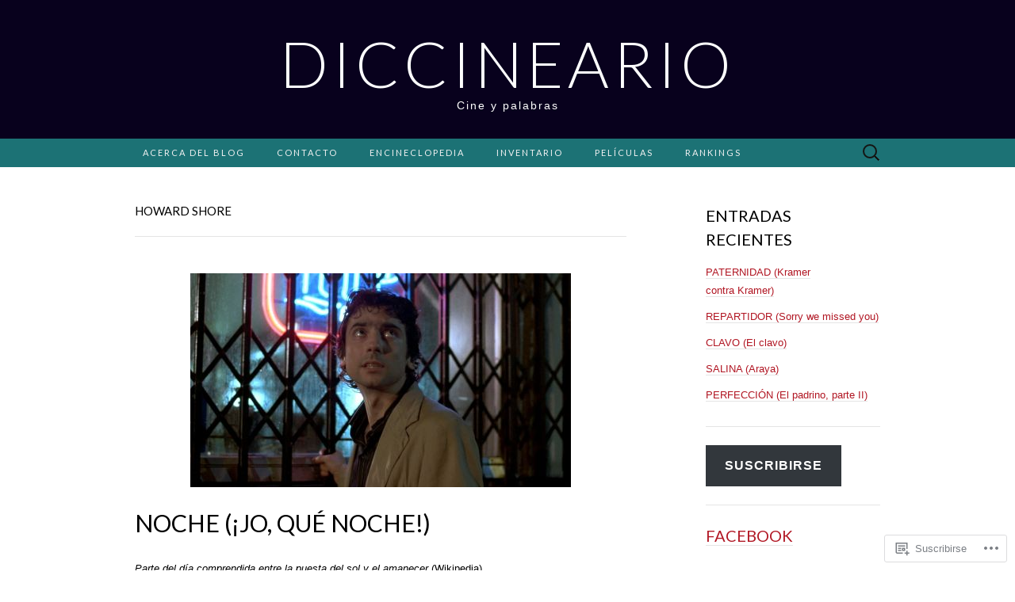

--- FILE ---
content_type: text/html; charset=UTF-8
request_url: https://diccineario.com/tag/howard-shore/
body_size: 52106
content:
<!DOCTYPE html>
<html lang="es">
<head>
	<meta charset="UTF-8">
	<meta name="viewport" content="width=device-width">
	<title>Howard Shore | Diccineario</title>
	<link rel="profile" href="http://gmpg.org/xfn/11">
	<link rel="pingback" href="https://diccineario.com/xmlrpc.php">
	<!--[if lt IE 9]>
		<script src="https://s0.wp.com/wp-content/themes/pub/suits/js/html5.js?m=1389124717i" type="text/javascript"></script>
	<![endif]-->
	<meta name='robots' content='max-image-preview:large' />
<meta name="facebook-domain-verification" content="https://www.facebook.com/Diccineario/?locale=es_ES" />

<!-- Async WordPress.com Remote Login -->
<script id="wpcom_remote_login_js">
var wpcom_remote_login_extra_auth = '';
function wpcom_remote_login_remove_dom_node_id( element_id ) {
	var dom_node = document.getElementById( element_id );
	if ( dom_node ) { dom_node.parentNode.removeChild( dom_node ); }
}
function wpcom_remote_login_remove_dom_node_classes( class_name ) {
	var dom_nodes = document.querySelectorAll( '.' + class_name );
	for ( var i = 0; i < dom_nodes.length; i++ ) {
		dom_nodes[ i ].parentNode.removeChild( dom_nodes[ i ] );
	}
}
function wpcom_remote_login_final_cleanup() {
	wpcom_remote_login_remove_dom_node_classes( "wpcom_remote_login_msg" );
	wpcom_remote_login_remove_dom_node_id( "wpcom_remote_login_key" );
	wpcom_remote_login_remove_dom_node_id( "wpcom_remote_login_validate" );
	wpcom_remote_login_remove_dom_node_id( "wpcom_remote_login_js" );
	wpcom_remote_login_remove_dom_node_id( "wpcom_request_access_iframe" );
	wpcom_remote_login_remove_dom_node_id( "wpcom_request_access_styles" );
}

// Watch for messages back from the remote login
window.addEventListener( "message", function( e ) {
	if ( e.origin === "https://r-login.wordpress.com" ) {
		var data = {};
		try {
			data = JSON.parse( e.data );
		} catch( e ) {
			wpcom_remote_login_final_cleanup();
			return;
		}

		if ( data.msg === 'LOGIN' ) {
			// Clean up the login check iframe
			wpcom_remote_login_remove_dom_node_id( "wpcom_remote_login_key" );

			var id_regex = new RegExp( /^[0-9]+$/ );
			var token_regex = new RegExp( /^.*|.*|.*$/ );
			if (
				token_regex.test( data.token )
				&& id_regex.test( data.wpcomid )
			) {
				// We have everything we need to ask for a login
				var script = document.createElement( "script" );
				script.setAttribute( "id", "wpcom_remote_login_validate" );
				script.src = '/remote-login.php?wpcom_remote_login=validate'
					+ '&wpcomid=' + data.wpcomid
					+ '&token=' + encodeURIComponent( data.token )
					+ '&host=' + window.location.protocol
					+ '//' + window.location.hostname
					+ '&postid=54429'
					+ '&is_singular=';
				document.body.appendChild( script );
			}

			return;
		}

		// Safari ITP, not logged in, so redirect
		if ( data.msg === 'LOGIN-REDIRECT' ) {
			window.location = 'https://wordpress.com/log-in?redirect_to=' + window.location.href;
			return;
		}

		// Safari ITP, storage access failed, remove the request
		if ( data.msg === 'LOGIN-REMOVE' ) {
			var css_zap = 'html { -webkit-transition: margin-top 1s; transition: margin-top 1s; } /* 9001 */ html { margin-top: 0 !important; } * html body { margin-top: 0 !important; } @media screen and ( max-width: 782px ) { html { margin-top: 0 !important; } * html body { margin-top: 0 !important; } }';
			var style_zap = document.createElement( 'style' );
			style_zap.type = 'text/css';
			style_zap.appendChild( document.createTextNode( css_zap ) );
			document.body.appendChild( style_zap );

			var e = document.getElementById( 'wpcom_request_access_iframe' );
			e.parentNode.removeChild( e );

			document.cookie = 'wordpress_com_login_access=denied; path=/; max-age=31536000';

			return;
		}

		// Safari ITP
		if ( data.msg === 'REQUEST_ACCESS' ) {
			console.log( 'request access: safari' );

			// Check ITP iframe enable/disable knob
			if ( wpcom_remote_login_extra_auth !== 'safari_itp_iframe' ) {
				return;
			}

			// If we are in a "private window" there is no ITP.
			var private_window = false;
			try {
				var opendb = window.openDatabase( null, null, null, null );
			} catch( e ) {
				private_window = true;
			}

			if ( private_window ) {
				console.log( 'private window' );
				return;
			}

			var iframe = document.createElement( 'iframe' );
			iframe.id = 'wpcom_request_access_iframe';
			iframe.setAttribute( 'scrolling', 'no' );
			iframe.setAttribute( 'sandbox', 'allow-storage-access-by-user-activation allow-scripts allow-same-origin allow-top-navigation-by-user-activation' );
			iframe.src = 'https://r-login.wordpress.com/remote-login.php?wpcom_remote_login=request_access&origin=' + encodeURIComponent( data.origin ) + '&wpcomid=' + encodeURIComponent( data.wpcomid );

			var css = 'html { -webkit-transition: margin-top 1s; transition: margin-top 1s; } /* 9001 */ html { margin-top: 46px !important; } * html body { margin-top: 46px !important; } @media screen and ( max-width: 660px ) { html { margin-top: 71px !important; } * html body { margin-top: 71px !important; } #wpcom_request_access_iframe { display: block; height: 71px !important; } } #wpcom_request_access_iframe { border: 0px; height: 46px; position: fixed; top: 0; left: 0; width: 100%; min-width: 100%; z-index: 99999; background: #23282d; } ';

			var style = document.createElement( 'style' );
			style.type = 'text/css';
			style.id = 'wpcom_request_access_styles';
			style.appendChild( document.createTextNode( css ) );
			document.body.appendChild( style );

			document.body.appendChild( iframe );
		}

		if ( data.msg === 'DONE' ) {
			wpcom_remote_login_final_cleanup();
		}
	}
}, false );

// Inject the remote login iframe after the page has had a chance to load
// more critical resources
window.addEventListener( "DOMContentLoaded", function( e ) {
	var iframe = document.createElement( "iframe" );
	iframe.style.display = "none";
	iframe.setAttribute( "scrolling", "no" );
	iframe.setAttribute( "id", "wpcom_remote_login_key" );
	iframe.src = "https://r-login.wordpress.com/remote-login.php"
		+ "?wpcom_remote_login=key"
		+ "&origin=aHR0cHM6Ly9kaWNjaW5lYXJpby5jb20%3D"
		+ "&wpcomid=52041509"
		+ "&time=" + Math.floor( Date.now() / 1000 );
	document.body.appendChild( iframe );
}, false );
</script>
<link rel='dns-prefetch' href='//s0.wp.com' />
<link rel='dns-prefetch' href='//fonts-api.wp.com' />
<link rel="alternate" type="application/rss+xml" title="Diccineario &raquo; Feed" href="https://diccineario.com/feed/" />
<link rel="alternate" type="application/rss+xml" title="Diccineario &raquo; Feed de los comentarios" href="https://diccineario.com/comments/feed/" />
<link rel="alternate" type="application/rss+xml" title="Diccineario &raquo; Etiqueta Howard Shore del feed" href="https://diccineario.com/tag/howard-shore/feed/" />
	<script type="text/javascript">
		/* <![CDATA[ */
		function addLoadEvent(func) {
			var oldonload = window.onload;
			if (typeof window.onload != 'function') {
				window.onload = func;
			} else {
				window.onload = function () {
					oldonload();
					func();
				}
			}
		}
		/* ]]> */
	</script>
	<link crossorigin='anonymous' rel='stylesheet' id='all-css-0-1' href='/_static/??-eJxtjEkKgDAMAD9kDWpFL+JbpFaJpmkxLeLv3fDmZWBgGNiDMp6j5QguqUBpRhYgXK3AYmMYzKoey41IBv/5F74OzvsbY6JrgjwhY7RKzOaJPj/uX++6oqmrstVNoZcTpEQzyA==&cssminify=yes' type='text/css' media='all' />
<style id='wp-emoji-styles-inline-css'>

	img.wp-smiley, img.emoji {
		display: inline !important;
		border: none !important;
		box-shadow: none !important;
		height: 1em !important;
		width: 1em !important;
		margin: 0 0.07em !important;
		vertical-align: -0.1em !important;
		background: none !important;
		padding: 0 !important;
	}
/*# sourceURL=wp-emoji-styles-inline-css */
</style>
<link crossorigin='anonymous' rel='stylesheet' id='all-css-2-1' href='/wp-content/plugins/gutenberg-core/v22.2.0/build/styles/block-library/style.css?m=1764855221i&cssminify=yes' type='text/css' media='all' />
<style id='wp-block-library-inline-css'>
.has-text-align-justify {
	text-align:justify;
}
.has-text-align-justify{text-align:justify;}

/*# sourceURL=wp-block-library-inline-css */
</style><link crossorigin='anonymous' rel='stylesheet' id='all-css-0-2' href='/_static/??-eJzTLy/QzcxLzilNSS3WzyrWz01NyUxMzUnNTc0rQeEU5CRWphbp5qSmJyZX6uVm5uklFxfr6OPTDpRD5sM02efaGpoZmFkYGRuZGmQBAHPvL0Y=&cssminify=yes' type='text/css' media='all' />
<style id='global-styles-inline-css'>
:root{--wp--preset--aspect-ratio--square: 1;--wp--preset--aspect-ratio--4-3: 4/3;--wp--preset--aspect-ratio--3-4: 3/4;--wp--preset--aspect-ratio--3-2: 3/2;--wp--preset--aspect-ratio--2-3: 2/3;--wp--preset--aspect-ratio--16-9: 16/9;--wp--preset--aspect-ratio--9-16: 9/16;--wp--preset--color--black: #000000;--wp--preset--color--cyan-bluish-gray: #abb8c3;--wp--preset--color--white: #ffffff;--wp--preset--color--pale-pink: #f78da7;--wp--preset--color--vivid-red: #cf2e2e;--wp--preset--color--luminous-vivid-orange: #ff6900;--wp--preset--color--luminous-vivid-amber: #fcb900;--wp--preset--color--light-green-cyan: #7bdcb5;--wp--preset--color--vivid-green-cyan: #00d084;--wp--preset--color--pale-cyan-blue: #8ed1fc;--wp--preset--color--vivid-cyan-blue: #0693e3;--wp--preset--color--vivid-purple: #9b51e0;--wp--preset--gradient--vivid-cyan-blue-to-vivid-purple: linear-gradient(135deg,rgb(6,147,227) 0%,rgb(155,81,224) 100%);--wp--preset--gradient--light-green-cyan-to-vivid-green-cyan: linear-gradient(135deg,rgb(122,220,180) 0%,rgb(0,208,130) 100%);--wp--preset--gradient--luminous-vivid-amber-to-luminous-vivid-orange: linear-gradient(135deg,rgb(252,185,0) 0%,rgb(255,105,0) 100%);--wp--preset--gradient--luminous-vivid-orange-to-vivid-red: linear-gradient(135deg,rgb(255,105,0) 0%,rgb(207,46,46) 100%);--wp--preset--gradient--very-light-gray-to-cyan-bluish-gray: linear-gradient(135deg,rgb(238,238,238) 0%,rgb(169,184,195) 100%);--wp--preset--gradient--cool-to-warm-spectrum: linear-gradient(135deg,rgb(74,234,220) 0%,rgb(151,120,209) 20%,rgb(207,42,186) 40%,rgb(238,44,130) 60%,rgb(251,105,98) 80%,rgb(254,248,76) 100%);--wp--preset--gradient--blush-light-purple: linear-gradient(135deg,rgb(255,206,236) 0%,rgb(152,150,240) 100%);--wp--preset--gradient--blush-bordeaux: linear-gradient(135deg,rgb(254,205,165) 0%,rgb(254,45,45) 50%,rgb(107,0,62) 100%);--wp--preset--gradient--luminous-dusk: linear-gradient(135deg,rgb(255,203,112) 0%,rgb(199,81,192) 50%,rgb(65,88,208) 100%);--wp--preset--gradient--pale-ocean: linear-gradient(135deg,rgb(255,245,203) 0%,rgb(182,227,212) 50%,rgb(51,167,181) 100%);--wp--preset--gradient--electric-grass: linear-gradient(135deg,rgb(202,248,128) 0%,rgb(113,206,126) 100%);--wp--preset--gradient--midnight: linear-gradient(135deg,rgb(2,3,129) 0%,rgb(40,116,252) 100%);--wp--preset--font-size--small: 13px;--wp--preset--font-size--medium: 20px;--wp--preset--font-size--large: 36px;--wp--preset--font-size--x-large: 42px;--wp--preset--font-family--albert-sans: 'Albert Sans', sans-serif;--wp--preset--font-family--alegreya: Alegreya, serif;--wp--preset--font-family--arvo: Arvo, serif;--wp--preset--font-family--bodoni-moda: 'Bodoni Moda', serif;--wp--preset--font-family--bricolage-grotesque: 'Bricolage Grotesque', sans-serif;--wp--preset--font-family--cabin: Cabin, sans-serif;--wp--preset--font-family--chivo: Chivo, sans-serif;--wp--preset--font-family--commissioner: Commissioner, sans-serif;--wp--preset--font-family--cormorant: Cormorant, serif;--wp--preset--font-family--courier-prime: 'Courier Prime', monospace;--wp--preset--font-family--crimson-pro: 'Crimson Pro', serif;--wp--preset--font-family--dm-mono: 'DM Mono', monospace;--wp--preset--font-family--dm-sans: 'DM Sans', sans-serif;--wp--preset--font-family--dm-serif-display: 'DM Serif Display', serif;--wp--preset--font-family--domine: Domine, serif;--wp--preset--font-family--eb-garamond: 'EB Garamond', serif;--wp--preset--font-family--epilogue: Epilogue, sans-serif;--wp--preset--font-family--fahkwang: Fahkwang, sans-serif;--wp--preset--font-family--figtree: Figtree, sans-serif;--wp--preset--font-family--fira-sans: 'Fira Sans', sans-serif;--wp--preset--font-family--fjalla-one: 'Fjalla One', sans-serif;--wp--preset--font-family--fraunces: Fraunces, serif;--wp--preset--font-family--gabarito: Gabarito, system-ui;--wp--preset--font-family--ibm-plex-mono: 'IBM Plex Mono', monospace;--wp--preset--font-family--ibm-plex-sans: 'IBM Plex Sans', sans-serif;--wp--preset--font-family--ibarra-real-nova: 'Ibarra Real Nova', serif;--wp--preset--font-family--instrument-serif: 'Instrument Serif', serif;--wp--preset--font-family--inter: Inter, sans-serif;--wp--preset--font-family--josefin-sans: 'Josefin Sans', sans-serif;--wp--preset--font-family--jost: Jost, sans-serif;--wp--preset--font-family--libre-baskerville: 'Libre Baskerville', serif;--wp--preset--font-family--libre-franklin: 'Libre Franklin', sans-serif;--wp--preset--font-family--literata: Literata, serif;--wp--preset--font-family--lora: Lora, serif;--wp--preset--font-family--merriweather: Merriweather, serif;--wp--preset--font-family--montserrat: Montserrat, sans-serif;--wp--preset--font-family--newsreader: Newsreader, serif;--wp--preset--font-family--noto-sans-mono: 'Noto Sans Mono', sans-serif;--wp--preset--font-family--nunito: Nunito, sans-serif;--wp--preset--font-family--open-sans: 'Open Sans', sans-serif;--wp--preset--font-family--overpass: Overpass, sans-serif;--wp--preset--font-family--pt-serif: 'PT Serif', serif;--wp--preset--font-family--petrona: Petrona, serif;--wp--preset--font-family--piazzolla: Piazzolla, serif;--wp--preset--font-family--playfair-display: 'Playfair Display', serif;--wp--preset--font-family--plus-jakarta-sans: 'Plus Jakarta Sans', sans-serif;--wp--preset--font-family--poppins: Poppins, sans-serif;--wp--preset--font-family--raleway: Raleway, sans-serif;--wp--preset--font-family--roboto: Roboto, sans-serif;--wp--preset--font-family--roboto-slab: 'Roboto Slab', serif;--wp--preset--font-family--rubik: Rubik, sans-serif;--wp--preset--font-family--rufina: Rufina, serif;--wp--preset--font-family--sora: Sora, sans-serif;--wp--preset--font-family--source-sans-3: 'Source Sans 3', sans-serif;--wp--preset--font-family--source-serif-4: 'Source Serif 4', serif;--wp--preset--font-family--space-mono: 'Space Mono', monospace;--wp--preset--font-family--syne: Syne, sans-serif;--wp--preset--font-family--texturina: Texturina, serif;--wp--preset--font-family--urbanist: Urbanist, sans-serif;--wp--preset--font-family--work-sans: 'Work Sans', sans-serif;--wp--preset--spacing--20: 0.44rem;--wp--preset--spacing--30: 0.67rem;--wp--preset--spacing--40: 1rem;--wp--preset--spacing--50: 1.5rem;--wp--preset--spacing--60: 2.25rem;--wp--preset--spacing--70: 3.38rem;--wp--preset--spacing--80: 5.06rem;--wp--preset--shadow--natural: 6px 6px 9px rgba(0, 0, 0, 0.2);--wp--preset--shadow--deep: 12px 12px 50px rgba(0, 0, 0, 0.4);--wp--preset--shadow--sharp: 6px 6px 0px rgba(0, 0, 0, 0.2);--wp--preset--shadow--outlined: 6px 6px 0px -3px rgb(255, 255, 255), 6px 6px rgb(0, 0, 0);--wp--preset--shadow--crisp: 6px 6px 0px rgb(0, 0, 0);}:where(.is-layout-flex){gap: 0.5em;}:where(.is-layout-grid){gap: 0.5em;}body .is-layout-flex{display: flex;}.is-layout-flex{flex-wrap: wrap;align-items: center;}.is-layout-flex > :is(*, div){margin: 0;}body .is-layout-grid{display: grid;}.is-layout-grid > :is(*, div){margin: 0;}:where(.wp-block-columns.is-layout-flex){gap: 2em;}:where(.wp-block-columns.is-layout-grid){gap: 2em;}:where(.wp-block-post-template.is-layout-flex){gap: 1.25em;}:where(.wp-block-post-template.is-layout-grid){gap: 1.25em;}.has-black-color{color: var(--wp--preset--color--black) !important;}.has-cyan-bluish-gray-color{color: var(--wp--preset--color--cyan-bluish-gray) !important;}.has-white-color{color: var(--wp--preset--color--white) !important;}.has-pale-pink-color{color: var(--wp--preset--color--pale-pink) !important;}.has-vivid-red-color{color: var(--wp--preset--color--vivid-red) !important;}.has-luminous-vivid-orange-color{color: var(--wp--preset--color--luminous-vivid-orange) !important;}.has-luminous-vivid-amber-color{color: var(--wp--preset--color--luminous-vivid-amber) !important;}.has-light-green-cyan-color{color: var(--wp--preset--color--light-green-cyan) !important;}.has-vivid-green-cyan-color{color: var(--wp--preset--color--vivid-green-cyan) !important;}.has-pale-cyan-blue-color{color: var(--wp--preset--color--pale-cyan-blue) !important;}.has-vivid-cyan-blue-color{color: var(--wp--preset--color--vivid-cyan-blue) !important;}.has-vivid-purple-color{color: var(--wp--preset--color--vivid-purple) !important;}.has-black-background-color{background-color: var(--wp--preset--color--black) !important;}.has-cyan-bluish-gray-background-color{background-color: var(--wp--preset--color--cyan-bluish-gray) !important;}.has-white-background-color{background-color: var(--wp--preset--color--white) !important;}.has-pale-pink-background-color{background-color: var(--wp--preset--color--pale-pink) !important;}.has-vivid-red-background-color{background-color: var(--wp--preset--color--vivid-red) !important;}.has-luminous-vivid-orange-background-color{background-color: var(--wp--preset--color--luminous-vivid-orange) !important;}.has-luminous-vivid-amber-background-color{background-color: var(--wp--preset--color--luminous-vivid-amber) !important;}.has-light-green-cyan-background-color{background-color: var(--wp--preset--color--light-green-cyan) !important;}.has-vivid-green-cyan-background-color{background-color: var(--wp--preset--color--vivid-green-cyan) !important;}.has-pale-cyan-blue-background-color{background-color: var(--wp--preset--color--pale-cyan-blue) !important;}.has-vivid-cyan-blue-background-color{background-color: var(--wp--preset--color--vivid-cyan-blue) !important;}.has-vivid-purple-background-color{background-color: var(--wp--preset--color--vivid-purple) !important;}.has-black-border-color{border-color: var(--wp--preset--color--black) !important;}.has-cyan-bluish-gray-border-color{border-color: var(--wp--preset--color--cyan-bluish-gray) !important;}.has-white-border-color{border-color: var(--wp--preset--color--white) !important;}.has-pale-pink-border-color{border-color: var(--wp--preset--color--pale-pink) !important;}.has-vivid-red-border-color{border-color: var(--wp--preset--color--vivid-red) !important;}.has-luminous-vivid-orange-border-color{border-color: var(--wp--preset--color--luminous-vivid-orange) !important;}.has-luminous-vivid-amber-border-color{border-color: var(--wp--preset--color--luminous-vivid-amber) !important;}.has-light-green-cyan-border-color{border-color: var(--wp--preset--color--light-green-cyan) !important;}.has-vivid-green-cyan-border-color{border-color: var(--wp--preset--color--vivid-green-cyan) !important;}.has-pale-cyan-blue-border-color{border-color: var(--wp--preset--color--pale-cyan-blue) !important;}.has-vivid-cyan-blue-border-color{border-color: var(--wp--preset--color--vivid-cyan-blue) !important;}.has-vivid-purple-border-color{border-color: var(--wp--preset--color--vivid-purple) !important;}.has-vivid-cyan-blue-to-vivid-purple-gradient-background{background: var(--wp--preset--gradient--vivid-cyan-blue-to-vivid-purple) !important;}.has-light-green-cyan-to-vivid-green-cyan-gradient-background{background: var(--wp--preset--gradient--light-green-cyan-to-vivid-green-cyan) !important;}.has-luminous-vivid-amber-to-luminous-vivid-orange-gradient-background{background: var(--wp--preset--gradient--luminous-vivid-amber-to-luminous-vivid-orange) !important;}.has-luminous-vivid-orange-to-vivid-red-gradient-background{background: var(--wp--preset--gradient--luminous-vivid-orange-to-vivid-red) !important;}.has-very-light-gray-to-cyan-bluish-gray-gradient-background{background: var(--wp--preset--gradient--very-light-gray-to-cyan-bluish-gray) !important;}.has-cool-to-warm-spectrum-gradient-background{background: var(--wp--preset--gradient--cool-to-warm-spectrum) !important;}.has-blush-light-purple-gradient-background{background: var(--wp--preset--gradient--blush-light-purple) !important;}.has-blush-bordeaux-gradient-background{background: var(--wp--preset--gradient--blush-bordeaux) !important;}.has-luminous-dusk-gradient-background{background: var(--wp--preset--gradient--luminous-dusk) !important;}.has-pale-ocean-gradient-background{background: var(--wp--preset--gradient--pale-ocean) !important;}.has-electric-grass-gradient-background{background: var(--wp--preset--gradient--electric-grass) !important;}.has-midnight-gradient-background{background: var(--wp--preset--gradient--midnight) !important;}.has-small-font-size{font-size: var(--wp--preset--font-size--small) !important;}.has-medium-font-size{font-size: var(--wp--preset--font-size--medium) !important;}.has-large-font-size{font-size: var(--wp--preset--font-size--large) !important;}.has-x-large-font-size{font-size: var(--wp--preset--font-size--x-large) !important;}.has-albert-sans-font-family{font-family: var(--wp--preset--font-family--albert-sans) !important;}.has-alegreya-font-family{font-family: var(--wp--preset--font-family--alegreya) !important;}.has-arvo-font-family{font-family: var(--wp--preset--font-family--arvo) !important;}.has-bodoni-moda-font-family{font-family: var(--wp--preset--font-family--bodoni-moda) !important;}.has-bricolage-grotesque-font-family{font-family: var(--wp--preset--font-family--bricolage-grotesque) !important;}.has-cabin-font-family{font-family: var(--wp--preset--font-family--cabin) !important;}.has-chivo-font-family{font-family: var(--wp--preset--font-family--chivo) !important;}.has-commissioner-font-family{font-family: var(--wp--preset--font-family--commissioner) !important;}.has-cormorant-font-family{font-family: var(--wp--preset--font-family--cormorant) !important;}.has-courier-prime-font-family{font-family: var(--wp--preset--font-family--courier-prime) !important;}.has-crimson-pro-font-family{font-family: var(--wp--preset--font-family--crimson-pro) !important;}.has-dm-mono-font-family{font-family: var(--wp--preset--font-family--dm-mono) !important;}.has-dm-sans-font-family{font-family: var(--wp--preset--font-family--dm-sans) !important;}.has-dm-serif-display-font-family{font-family: var(--wp--preset--font-family--dm-serif-display) !important;}.has-domine-font-family{font-family: var(--wp--preset--font-family--domine) !important;}.has-eb-garamond-font-family{font-family: var(--wp--preset--font-family--eb-garamond) !important;}.has-epilogue-font-family{font-family: var(--wp--preset--font-family--epilogue) !important;}.has-fahkwang-font-family{font-family: var(--wp--preset--font-family--fahkwang) !important;}.has-figtree-font-family{font-family: var(--wp--preset--font-family--figtree) !important;}.has-fira-sans-font-family{font-family: var(--wp--preset--font-family--fira-sans) !important;}.has-fjalla-one-font-family{font-family: var(--wp--preset--font-family--fjalla-one) !important;}.has-fraunces-font-family{font-family: var(--wp--preset--font-family--fraunces) !important;}.has-gabarito-font-family{font-family: var(--wp--preset--font-family--gabarito) !important;}.has-ibm-plex-mono-font-family{font-family: var(--wp--preset--font-family--ibm-plex-mono) !important;}.has-ibm-plex-sans-font-family{font-family: var(--wp--preset--font-family--ibm-plex-sans) !important;}.has-ibarra-real-nova-font-family{font-family: var(--wp--preset--font-family--ibarra-real-nova) !important;}.has-instrument-serif-font-family{font-family: var(--wp--preset--font-family--instrument-serif) !important;}.has-inter-font-family{font-family: var(--wp--preset--font-family--inter) !important;}.has-josefin-sans-font-family{font-family: var(--wp--preset--font-family--josefin-sans) !important;}.has-jost-font-family{font-family: var(--wp--preset--font-family--jost) !important;}.has-libre-baskerville-font-family{font-family: var(--wp--preset--font-family--libre-baskerville) !important;}.has-libre-franklin-font-family{font-family: var(--wp--preset--font-family--libre-franklin) !important;}.has-literata-font-family{font-family: var(--wp--preset--font-family--literata) !important;}.has-lora-font-family{font-family: var(--wp--preset--font-family--lora) !important;}.has-merriweather-font-family{font-family: var(--wp--preset--font-family--merriweather) !important;}.has-montserrat-font-family{font-family: var(--wp--preset--font-family--montserrat) !important;}.has-newsreader-font-family{font-family: var(--wp--preset--font-family--newsreader) !important;}.has-noto-sans-mono-font-family{font-family: var(--wp--preset--font-family--noto-sans-mono) !important;}.has-nunito-font-family{font-family: var(--wp--preset--font-family--nunito) !important;}.has-open-sans-font-family{font-family: var(--wp--preset--font-family--open-sans) !important;}.has-overpass-font-family{font-family: var(--wp--preset--font-family--overpass) !important;}.has-pt-serif-font-family{font-family: var(--wp--preset--font-family--pt-serif) !important;}.has-petrona-font-family{font-family: var(--wp--preset--font-family--petrona) !important;}.has-piazzolla-font-family{font-family: var(--wp--preset--font-family--piazzolla) !important;}.has-playfair-display-font-family{font-family: var(--wp--preset--font-family--playfair-display) !important;}.has-plus-jakarta-sans-font-family{font-family: var(--wp--preset--font-family--plus-jakarta-sans) !important;}.has-poppins-font-family{font-family: var(--wp--preset--font-family--poppins) !important;}.has-raleway-font-family{font-family: var(--wp--preset--font-family--raleway) !important;}.has-roboto-font-family{font-family: var(--wp--preset--font-family--roboto) !important;}.has-roboto-slab-font-family{font-family: var(--wp--preset--font-family--roboto-slab) !important;}.has-rubik-font-family{font-family: var(--wp--preset--font-family--rubik) !important;}.has-rufina-font-family{font-family: var(--wp--preset--font-family--rufina) !important;}.has-sora-font-family{font-family: var(--wp--preset--font-family--sora) !important;}.has-source-sans-3-font-family{font-family: var(--wp--preset--font-family--source-sans-3) !important;}.has-source-serif-4-font-family{font-family: var(--wp--preset--font-family--source-serif-4) !important;}.has-space-mono-font-family{font-family: var(--wp--preset--font-family--space-mono) !important;}.has-syne-font-family{font-family: var(--wp--preset--font-family--syne) !important;}.has-texturina-font-family{font-family: var(--wp--preset--font-family--texturina) !important;}.has-urbanist-font-family{font-family: var(--wp--preset--font-family--urbanist) !important;}.has-work-sans-font-family{font-family: var(--wp--preset--font-family--work-sans) !important;}
/*# sourceURL=global-styles-inline-css */
</style>
<style id='core-block-supports-inline-css'>
.wp-container-core-columns-is-layout-9d6595d7{flex-wrap:nowrap;}
/*# sourceURL=core-block-supports-inline-css */
</style>

<style id='classic-theme-styles-inline-css'>
/*! This file is auto-generated */
.wp-block-button__link{color:#fff;background-color:#32373c;border-radius:9999px;box-shadow:none;text-decoration:none;padding:calc(.667em + 2px) calc(1.333em + 2px);font-size:1.125em}.wp-block-file__button{background:#32373c;color:#fff;text-decoration:none}
/*# sourceURL=/wp-includes/css/classic-themes.min.css */
</style>
<link crossorigin='anonymous' rel='stylesheet' id='all-css-4-1' href='/_static/??-eJx9jEEOAiEQBD/kQECjeDC+ZWEnijIwYWA3/l72op689KFTVXplCCU3zE1z6reYRYfiUwlP0VYZpwxIJE4IFRd10HOU9iFA2iuhCiI7/ROiDt9WxfETT20jCOc4YUIa2D9t5eGA91xRBMZS7ATtPkTZvCtdzNEZt7f2fHq8Afl7R7w=&cssminify=yes' type='text/css' media='all' />
<link rel='stylesheet' id='suits-font-css' href='https://fonts-api.wp.com/css?family=Lato%3A100%2C300%2C400%26subset%3Dlatin%2Clatin-ext' media='all' />
<link crossorigin='anonymous' rel='stylesheet' id='all-css-6-1' href='/wp-content/themes/pub/suits/style.css?m=1741693343i&cssminify=yes' type='text/css' media='all' />
<style id='jetpack_facebook_likebox-inline-css'>
.widget_facebook_likebox {
	overflow: hidden;
}

/*# sourceURL=/wp-content/mu-plugins/jetpack-plugin/moon/modules/widgets/facebook-likebox/style.css */
</style>
<link crossorigin='anonymous' rel='stylesheet' id='all-css-8-1' href='/_static/??-eJzTLy/QTc7PK0nNK9HPLdUtyClNz8wr1i9KTcrJTwcy0/WTi5G5ekCujj52Temp+bo5+cmJJZn5eSgc3bScxMwikFb7XFtDE1NLExMLc0OTLACohS2q&cssminify=yes' type='text/css' media='all' />
<link crossorigin='anonymous' rel='stylesheet' id='print-css-9-1' href='/wp-content/mu-plugins/global-print/global-print.css?m=1465851035i&cssminify=yes' type='text/css' media='print' />
<style id='jetpack-global-styles-frontend-style-inline-css'>
:root { --font-headings: unset; --font-base: unset; --font-headings-default: -apple-system,BlinkMacSystemFont,"Segoe UI",Roboto,Oxygen-Sans,Ubuntu,Cantarell,"Helvetica Neue",sans-serif; --font-base-default: -apple-system,BlinkMacSystemFont,"Segoe UI",Roboto,Oxygen-Sans,Ubuntu,Cantarell,"Helvetica Neue",sans-serif;}
/*# sourceURL=jetpack-global-styles-frontend-style-inline-css */
</style>
<link crossorigin='anonymous' rel='stylesheet' id='all-css-12-1' href='/_static/??-eJyNjcEKwjAQRH/IuFQj9SJ+isRsSLZusqWbUPx7W+lFBPEyzMDMPJhH46XUUCrkZkZukYrCEOro/GPLkEVWwcZBQZObAjrE59tSiXuvuoP/n25UPKh4cmxYouhH+HqrKeSFmyxElrvjX7iZMIaqsFQ2b+JEaFxBw6R13V7zpetPx8PZ9p0dXpQMX7Y=&cssminify=yes' type='text/css' media='all' />
<script type="text/javascript" id="wpcom-actionbar-placeholder-js-extra">
/* <![CDATA[ */
var actionbardata = {"siteID":"52041509","postID":"0","siteURL":"https://diccineario.com","xhrURL":"https://diccineario.com/wp-admin/admin-ajax.php","nonce":"ea2019d99d","isLoggedIn":"","statusMessage":"","subsEmailDefault":"instantly","proxyScriptUrl":"https://s0.wp.com/wp-content/js/wpcom-proxy-request.js?m=1513050504i&amp;ver=20211021","i18n":{"followedText":"Las nuevas entradas de este sitio aparecer\u00e1n ahora en tu \u003Ca href=\"https://wordpress.com/reader\"\u003ELector\u003C/a\u003E","foldBar":"Contraer esta barra","unfoldBar":"Expandir esta barra","shortLinkCopied":"El enlace corto se ha copiado al portapapeles."}};
//# sourceURL=wpcom-actionbar-placeholder-js-extra
/* ]]> */
</script>
<script type="text/javascript" id="jetpack-mu-wpcom-settings-js-before">
/* <![CDATA[ */
var JETPACK_MU_WPCOM_SETTINGS = {"assetsUrl":"https://s0.wp.com/wp-content/mu-plugins/jetpack-mu-wpcom-plugin/moon/jetpack_vendor/automattic/jetpack-mu-wpcom/src/build/"};
//# sourceURL=jetpack-mu-wpcom-settings-js-before
/* ]]> */
</script>
<script crossorigin='anonymous' type='text/javascript'  src='/_static/??-eJzTLy/QTc7PK0nNK9HPKtYvyinRLSjKr6jUyyrW0QfKZeYl55SmpBaDJLMKS1OLKqGUXm5mHkFFurmZ6UWJJalQxfa5tobmRgamxgZmFpZZACbyLJI='></script>
<script type="text/javascript" id="rlt-proxy-js-after">
/* <![CDATA[ */
	rltInitialize( {"token":null,"iframeOrigins":["https:\/\/widgets.wp.com"]} );
//# sourceURL=rlt-proxy-js-after
/* ]]> */
</script>
<link rel="EditURI" type="application/rsd+xml" title="RSD" href="https://diccineario.wordpress.com/xmlrpc.php?rsd" />
<meta name="generator" content="WordPress.com" />

<!-- Jetpack Open Graph Tags -->
<meta property="og:type" content="website" />
<meta property="og:title" content="Howard Shore &#8211; Diccineario" />
<meta property="og:url" content="https://diccineario.com/tag/howard-shore/" />
<meta property="og:site_name" content="Diccineario" />
<meta property="og:image" content="https://diccineario.com/wp-content/uploads/2019/07/cropped-diccineario.jpg?w=200" />
<meta property="og:image:width" content="200" />
<meta property="og:image:height" content="200" />
<meta property="og:image:alt" content="" />
<meta property="og:locale" content="es_ES" />

<!-- End Jetpack Open Graph Tags -->
<link rel='openid.server' href='https://diccineario.com/?openidserver=1' />
<link rel='openid.delegate' href='https://diccineario.com/' />
<link rel="search" type="application/opensearchdescription+xml" href="https://diccineario.com/osd.xml" title="Diccineario" />
<link rel="search" type="application/opensearchdescription+xml" href="https://s1.wp.com/opensearch.xml" title="WordPress.com" />
<meta name="theme-color" content="#ffffff" />
		<style type="text/css">
			.recentcomments a {
				display: inline !important;
				padding: 0 !important;
				margin: 0 !important;
			}

			table.recentcommentsavatartop img.avatar, table.recentcommentsavatarend img.avatar {
				border: 0px;
				margin: 0;
			}

			table.recentcommentsavatartop a, table.recentcommentsavatarend a {
				border: 0px !important;
				background-color: transparent !important;
			}

			td.recentcommentsavatarend, td.recentcommentsavatartop {
				padding: 0px 0px 1px 0px;
				margin: 0px;
			}

			td.recentcommentstextend {
				border: none !important;
				padding: 0px 0px 2px 10px;
			}

			.rtl td.recentcommentstextend {
				padding: 0px 10px 2px 0px;
			}

			td.recentcommentstexttop {
				border: none;
				padding: 0px 0px 0px 10px;
			}

			.rtl td.recentcommentstexttop {
				padding: 0px 10px 0px 0px;
			}
		</style>
		<meta name="description" content="Entradas sobre Howard Shore escritas por antoniomartingarcia" />
<style type="text/css" id="custom-colors-css">.site-header h1.site-title { color: #FFFFFF;}
.site-header h2.site-description { color: #FFFFFF;}
.site-info { color: #FFFFFF;}
.site-info { color: #FFFFFF;}
a:hover { color: #333333;}
.entry-content a, .comment-content a, .page-content a { color: #333333;}
.entry-meta a:hover { color: #333333;}
.nav-menu li a { color: #F2F2F2;}
.nav-menu li:hover > a, .nav-menu li a:hover { color: #FFFFFF;}
.nav-menu .current_page_item > a, .nav-menu .current_page_ancestor > a, .nav-menu .current-menu-item > a, .nav-menu .current-menu-ancestor > a { color: #FFFFFF;}
.nav-menu li:hover { background-color: #404040;}
body { background-color: #ffffff;}
.site-header { background-color: #08011d;}
#navbar { background-color: #1c7275;}
.site-info-container { background-color: #1c7275;}
.nav-menu li:hover > a, .nav-menu li a:hover { background-color: #1c7275;}
.nav-menu li:hover > a, .nav-menu li a:hover { background-color: rgba( 28, 114, 117, 0.8 );}
ul.nav-menu ul a:hover, .nav-menu ul ul a:hover { background-color: #1c7275;}
.nav-menu .current_page_item > a, .nav-menu .current_page_ancestor > a, .nav-menu .current-menu-item > a, .nav-menu .current-menu-ancestor > a { background-color: #1c7275;}
.nav-menu .sub-menu, .nav-menu .children { background-color: #114849;}
a { color: #B11623;}
.entry-content a, .comment-content a, .page-content a { color: #B11623;}
.entry-meta a { color: #B11623;}
body, h1, h2, h3, h4, h5, h6 { color: #000000;}
h1, h2, h3, h4, h5, h6 { color: #000000;}
.entry-meta { color: #000000;}
input { color: #000000;}
textarea { color: #000000;}
</style>
<link rel="icon" href="https://diccineario.com/wp-content/uploads/2019/07/cropped-diccineario.jpg?w=32" sizes="32x32" />
<link rel="icon" href="https://diccineario.com/wp-content/uploads/2019/07/cropped-diccineario.jpg?w=192" sizes="192x192" />
<link rel="apple-touch-icon" href="https://diccineario.com/wp-content/uploads/2019/07/cropped-diccineario.jpg?w=180" />
<meta name="msapplication-TileImage" content="https://diccineario.com/wp-content/uploads/2019/07/cropped-diccineario.jpg?w=270" />
<link crossorigin='anonymous' rel='stylesheet' id='all-css-0-3' href='/_static/??-eJyNjMEKgzAQBX9Ifdha9CJ+StF1KdFkN7gJ+X0RbM89zjAMSqxJJbEkhFxHnz9ODBunONN+M4Kq4O2EsHil3WDFRT4aMqvw/yHomj0baD40G/tf9BXXcApj27+ej6Hr2247ASkBO20=&cssminify=yes' type='text/css' media='all' />
<style id='jetpack-block-subscriptions-inline-css'>
.is-style-compact .is-not-subscriber .wp-block-button__link,.is-style-compact .is-not-subscriber .wp-block-jetpack-subscriptions__button{border-end-start-radius:0!important;border-start-start-radius:0!important;margin-inline-start:0!important}.is-style-compact .is-not-subscriber .components-text-control__input,.is-style-compact .is-not-subscriber p#subscribe-email input[type=email]{border-end-end-radius:0!important;border-start-end-radius:0!important}.is-style-compact:not(.wp-block-jetpack-subscriptions__use-newline) .components-text-control__input{border-inline-end-width:0!important}.wp-block-jetpack-subscriptions.wp-block-jetpack-subscriptions__supports-newline .wp-block-jetpack-subscriptions__form-container{display:flex;flex-direction:column}.wp-block-jetpack-subscriptions.wp-block-jetpack-subscriptions__supports-newline:not(.wp-block-jetpack-subscriptions__use-newline) .is-not-subscriber .wp-block-jetpack-subscriptions__form-elements{align-items:flex-start;display:flex}.wp-block-jetpack-subscriptions.wp-block-jetpack-subscriptions__supports-newline:not(.wp-block-jetpack-subscriptions__use-newline) p#subscribe-submit{display:flex;justify-content:center}.wp-block-jetpack-subscriptions.wp-block-jetpack-subscriptions__supports-newline .wp-block-jetpack-subscriptions__form .wp-block-jetpack-subscriptions__button,.wp-block-jetpack-subscriptions.wp-block-jetpack-subscriptions__supports-newline .wp-block-jetpack-subscriptions__form .wp-block-jetpack-subscriptions__textfield .components-text-control__input,.wp-block-jetpack-subscriptions.wp-block-jetpack-subscriptions__supports-newline .wp-block-jetpack-subscriptions__form button,.wp-block-jetpack-subscriptions.wp-block-jetpack-subscriptions__supports-newline .wp-block-jetpack-subscriptions__form input[type=email],.wp-block-jetpack-subscriptions.wp-block-jetpack-subscriptions__supports-newline form .wp-block-jetpack-subscriptions__button,.wp-block-jetpack-subscriptions.wp-block-jetpack-subscriptions__supports-newline form .wp-block-jetpack-subscriptions__textfield .components-text-control__input,.wp-block-jetpack-subscriptions.wp-block-jetpack-subscriptions__supports-newline form button,.wp-block-jetpack-subscriptions.wp-block-jetpack-subscriptions__supports-newline form input[type=email]{box-sizing:border-box;cursor:pointer;line-height:1.3;min-width:auto!important;white-space:nowrap!important}.wp-block-jetpack-subscriptions.wp-block-jetpack-subscriptions__supports-newline .wp-block-jetpack-subscriptions__form input[type=email]::placeholder,.wp-block-jetpack-subscriptions.wp-block-jetpack-subscriptions__supports-newline .wp-block-jetpack-subscriptions__form input[type=email]:disabled,.wp-block-jetpack-subscriptions.wp-block-jetpack-subscriptions__supports-newline form input[type=email]::placeholder,.wp-block-jetpack-subscriptions.wp-block-jetpack-subscriptions__supports-newline form input[type=email]:disabled{color:currentColor;opacity:.5}.wp-block-jetpack-subscriptions.wp-block-jetpack-subscriptions__supports-newline .wp-block-jetpack-subscriptions__form .wp-block-jetpack-subscriptions__button,.wp-block-jetpack-subscriptions.wp-block-jetpack-subscriptions__supports-newline .wp-block-jetpack-subscriptions__form button,.wp-block-jetpack-subscriptions.wp-block-jetpack-subscriptions__supports-newline form .wp-block-jetpack-subscriptions__button,.wp-block-jetpack-subscriptions.wp-block-jetpack-subscriptions__supports-newline form button{border-color:#0000;border-style:solid}.wp-block-jetpack-subscriptions.wp-block-jetpack-subscriptions__supports-newline .wp-block-jetpack-subscriptions__form .wp-block-jetpack-subscriptions__textfield,.wp-block-jetpack-subscriptions.wp-block-jetpack-subscriptions__supports-newline .wp-block-jetpack-subscriptions__form p#subscribe-email,.wp-block-jetpack-subscriptions.wp-block-jetpack-subscriptions__supports-newline form .wp-block-jetpack-subscriptions__textfield,.wp-block-jetpack-subscriptions.wp-block-jetpack-subscriptions__supports-newline form p#subscribe-email{background:#0000;flex-grow:1}.wp-block-jetpack-subscriptions.wp-block-jetpack-subscriptions__supports-newline .wp-block-jetpack-subscriptions__form .wp-block-jetpack-subscriptions__textfield .components-base-control__field,.wp-block-jetpack-subscriptions.wp-block-jetpack-subscriptions__supports-newline .wp-block-jetpack-subscriptions__form .wp-block-jetpack-subscriptions__textfield .components-text-control__input,.wp-block-jetpack-subscriptions.wp-block-jetpack-subscriptions__supports-newline .wp-block-jetpack-subscriptions__form .wp-block-jetpack-subscriptions__textfield input[type=email],.wp-block-jetpack-subscriptions.wp-block-jetpack-subscriptions__supports-newline .wp-block-jetpack-subscriptions__form p#subscribe-email .components-base-control__field,.wp-block-jetpack-subscriptions.wp-block-jetpack-subscriptions__supports-newline .wp-block-jetpack-subscriptions__form p#subscribe-email .components-text-control__input,.wp-block-jetpack-subscriptions.wp-block-jetpack-subscriptions__supports-newline .wp-block-jetpack-subscriptions__form p#subscribe-email input[type=email],.wp-block-jetpack-subscriptions.wp-block-jetpack-subscriptions__supports-newline form .wp-block-jetpack-subscriptions__textfield .components-base-control__field,.wp-block-jetpack-subscriptions.wp-block-jetpack-subscriptions__supports-newline form .wp-block-jetpack-subscriptions__textfield .components-text-control__input,.wp-block-jetpack-subscriptions.wp-block-jetpack-subscriptions__supports-newline form .wp-block-jetpack-subscriptions__textfield input[type=email],.wp-block-jetpack-subscriptions.wp-block-jetpack-subscriptions__supports-newline form p#subscribe-email .components-base-control__field,.wp-block-jetpack-subscriptions.wp-block-jetpack-subscriptions__supports-newline form p#subscribe-email .components-text-control__input,.wp-block-jetpack-subscriptions.wp-block-jetpack-subscriptions__supports-newline form p#subscribe-email input[type=email]{height:auto;margin:0;width:100%}.wp-block-jetpack-subscriptions.wp-block-jetpack-subscriptions__supports-newline .wp-block-jetpack-subscriptions__form p#subscribe-email,.wp-block-jetpack-subscriptions.wp-block-jetpack-subscriptions__supports-newline .wp-block-jetpack-subscriptions__form p#subscribe-submit,.wp-block-jetpack-subscriptions.wp-block-jetpack-subscriptions__supports-newline form p#subscribe-email,.wp-block-jetpack-subscriptions.wp-block-jetpack-subscriptions__supports-newline form p#subscribe-submit{line-height:0;margin:0;padding:0}.wp-block-jetpack-subscriptions.wp-block-jetpack-subscriptions__supports-newline.wp-block-jetpack-subscriptions__show-subs .wp-block-jetpack-subscriptions__subscount{font-size:16px;margin:8px 0;text-align:end}.wp-block-jetpack-subscriptions.wp-block-jetpack-subscriptions__supports-newline.wp-block-jetpack-subscriptions__use-newline .wp-block-jetpack-subscriptions__form-elements{display:block}.wp-block-jetpack-subscriptions.wp-block-jetpack-subscriptions__supports-newline.wp-block-jetpack-subscriptions__use-newline .wp-block-jetpack-subscriptions__button,.wp-block-jetpack-subscriptions.wp-block-jetpack-subscriptions__supports-newline.wp-block-jetpack-subscriptions__use-newline button{display:inline-block;max-width:100%}.wp-block-jetpack-subscriptions.wp-block-jetpack-subscriptions__supports-newline.wp-block-jetpack-subscriptions__use-newline .wp-block-jetpack-subscriptions__subscount{text-align:start}#subscribe-submit.is-link{text-align:center;width:auto!important}#subscribe-submit.is-link a{margin-left:0!important;margin-top:0!important;width:auto!important}@keyframes jetpack-memberships_button__spinner-animation{to{transform:rotate(1turn)}}.jetpack-memberships-spinner{display:none;height:1em;margin:0 0 0 5px;width:1em}.jetpack-memberships-spinner svg{height:100%;margin-bottom:-2px;width:100%}.jetpack-memberships-spinner-rotating{animation:jetpack-memberships_button__spinner-animation .75s linear infinite;transform-origin:center}.is-loading .jetpack-memberships-spinner{display:inline-block}body.jetpack-memberships-modal-open{overflow:hidden}dialog.jetpack-memberships-modal{opacity:1}dialog.jetpack-memberships-modal,dialog.jetpack-memberships-modal iframe{background:#0000;border:0;bottom:0;box-shadow:none;height:100%;left:0;margin:0;padding:0;position:fixed;right:0;top:0;width:100%}dialog.jetpack-memberships-modal::backdrop{background-color:#000;opacity:.7;transition:opacity .2s ease-out}dialog.jetpack-memberships-modal.is-loading,dialog.jetpack-memberships-modal.is-loading::backdrop{opacity:0}
/*# sourceURL=/wp-content/mu-plugins/jetpack-plugin/moon/_inc/blocks/subscriptions/view.css?minify=false */
</style>
<link crossorigin='anonymous' rel='stylesheet' id='all-css-2-3' href='/_static/??-eJyVjUEKgzAQRS/UdLBVdFM8iyRDiE4yQ2eC5PZWcF1w8/hv8x/s4jwXw2KQqxOqMRWFFU0Wv10OmflEqIQKewoRTcFYnLD+llojfHrVB9y/s0QYXFyI8Nv+2RmY86cbh/dr6seuXw/p7Ea2&cssminify=yes' type='text/css' media='all' />
</head>

<body class="archive tag tag-howard-shore tag-1613505 wp-theme-pubsuits customizer-styles-applied single-author no-footer-sidebar jetpack-reblog-enabled custom-colors">
	<div id="page" class="hfeed site">

		<header id="masthead" class="site-header" role="banner">
			
			<a class="home-link" href="https://diccineario.com/" title="Diccineario" rel="home">
				<h1 class="site-title">Diccineario</h1>
				<h2 class="site-description">Cine y palabras</h2>
			</a><!-- #navbar .header-navigation -->

			<div id="navbar" class="header-navigation">

				<nav id="site-navigation" class="navigation main-navigation" role="navigation">
					<h3 class="menu-toggle">Menú</h3>
					<div class="nav-menu"><ul>
<li class="page_item page-item-4872"><a href="https://diccineario.com/acerca-del-blog/">ACERCA DEL BLOG</a></li>
<li class="page_item page-item-127"><a href="https://diccineario.com/contacto/">CONTACTO</a></li>
<li class="page_item page-item-63 page_item_has_children"><a href="https://diccineario.com/diccineario/">ENCINECLOPEDIA</a>
<ul class='children'>
	<li class="page_item page-item-829"><a href="https://diccineario.com/diccineario/a/">A &#8211; B &#8211; C &#8211; D &#8211;&nbsp;E</a></li>
	<li class="page_item page-item-831"><a href="https://diccineario.com/diccineario/b/">F &#8211; G &#8211; H &#8211; I &#8211;&nbsp;J</a></li>
	<li class="page_item page-item-840"><a href="https://diccineario.com/diccineario/letras-h-i-j-k/">K &#8211; L &#8211; M &#8211; N &#8211;&nbsp;Ñ</a></li>
	<li class="page_item page-item-845"><a href="https://diccineario.com/diccineario/letras-l-m-n-n-o/">O &#8211; P &#8211; Q &#8211; R &#8211; S &#8211;&nbsp;T</a></li>
	<li class="page_item page-item-858"><a href="https://diccineario.com/diccineario/u-v-w-x-y-z/">U &#8211; V &#8211; W &#8211; X &#8211; Y &#8211;&nbsp;Z</a></li>
</ul>
</li>
<li class="page_item page-item-5244 page_item_has_children"><a href="https://diccineario.com/inventario/">INVENTARIO</a>
<ul class='children'>
	<li class="page_item page-item-4838"><a href="https://diccineario.com/inventario/abstractos/">ABSTRACTOS</a></li>
	<li class="page_item page-item-4268"><a href="https://diccineario.com/inventario/colectivos/">COLECTIVOS</a></li>
	<li class="page_item page-item-4412"><a href="https://diccineario.com/inventario/comunes/">COMUNES</a></li>
	<li class="page_item page-item-4256"><a href="https://diccineario.com/inventario/concretos/">CONCRETOS</a></li>
	<li class="page_item page-item-4415"><a href="https://diccineario.com/inventario/eventivos/">EVENTIVOS</a></li>
	<li class="page_item page-item-6242"><a href="https://diccineario.com/inventario/personales/">PERSONALES</a></li>
</ul>
</li>
<li class="page_item page-item-3 page_item_has_children"><a href="https://diccineario.com/un-blog-de-cine/">PELÍCULAS</a>
<ul class='children'>
	<li class="page_item page-item-43248"><a href="https://diccineario.com/un-blog-de-cine/peliculas-1901-1919/">Películas 1901-1919</a></li>
	<li class="page_item page-item-2381 page_item_has_children"><a href="https://diccineario.com/un-blog-de-cine/peliculas-1900-1929/">Películas 1920-1929</a>
	<ul class='children'>
		<li class="page_item page-item-42778"><a href="https://diccineario.com/un-blog-de-cine/peliculas-1900-1929/peliculas-1920/">Películas 1920</a></li>
		<li class="page_item page-item-42798"><a href="https://diccineario.com/un-blog-de-cine/peliculas-1900-1929/peliculas-1921/">Películas 1921</a></li>
		<li class="page_item page-item-43147"><a href="https://diccineario.com/un-blog-de-cine/peliculas-1900-1929/peliculas-1922/">Películas 1922</a></li>
		<li class="page_item page-item-43153"><a href="https://diccineario.com/un-blog-de-cine/peliculas-1900-1929/peliculas-1923/">Películas 1923</a></li>
		<li class="page_item page-item-43156"><a href="https://diccineario.com/un-blog-de-cine/peliculas-1900-1929/peliculas-1924/">Películas 1924</a></li>
		<li class="page_item page-item-43173"><a href="https://diccineario.com/un-blog-de-cine/peliculas-1900-1929/peliculas-1925/">Películas 1925</a></li>
		<li class="page_item page-item-43195"><a href="https://diccineario.com/un-blog-de-cine/peliculas-1900-1929/peliculas-1926/">Películas 1926</a></li>
		<li class="page_item page-item-43214"><a href="https://diccineario.com/un-blog-de-cine/peliculas-1900-1929/peliculas-1927/">Películas 1927</a></li>
		<li class="page_item page-item-43217"><a href="https://diccineario.com/un-blog-de-cine/peliculas-1900-1929/peliculas-1928/">Películas 1928</a></li>
		<li class="page_item page-item-43220"><a href="https://diccineario.com/un-blog-de-cine/peliculas-1900-1929/peliculas-1929/">Películas 1929</a></li>
	</ul>
</li>
	<li class="page_item page-item-2383 page_item_has_children"><a href="https://diccineario.com/un-blog-de-cine/peliculas-1930-1939/">Películas 1930-1939</a>
	<ul class='children'>
		<li class="page_item page-item-40757"><a href="https://diccineario.com/un-blog-de-cine/peliculas-1930-1939/peliculas-1930/">Películas 1930</a></li>
		<li class="page_item page-item-40760"><a href="https://diccineario.com/un-blog-de-cine/peliculas-1930-1939/peliculas-1931/">Películas 1931</a></li>
		<li class="page_item page-item-40784"><a href="https://diccineario.com/un-blog-de-cine/peliculas-1930-1939/peliculas-1932/">Películas 1932</a></li>
		<li class="page_item page-item-40838"><a href="https://diccineario.com/un-blog-de-cine/peliculas-1930-1939/peliculas-1933/">Películas 1933</a></li>
		<li class="page_item page-item-40849"><a href="https://diccineario.com/un-blog-de-cine/peliculas-1930-1939/peliculas-1935/">Películas 1935</a></li>
		<li class="page_item page-item-40854"><a href="https://diccineario.com/un-blog-de-cine/peliculas-1930-1939/peliculas-1936/">Películas 1936</a></li>
		<li class="page_item page-item-40863"><a href="https://diccineario.com/un-blog-de-cine/peliculas-1930-1939/peliculas-1937/">Películas 1937</a></li>
		<li class="page_item page-item-40866"><a href="https://diccineario.com/un-blog-de-cine/peliculas-1930-1939/peliculas-1938/">Películas 1938</a></li>
		<li class="page_item page-item-40871"><a href="https://diccineario.com/un-blog-de-cine/peliculas-1930-1939/peliculas-1939/">Películas 1939</a></li>
		<li class="page_item page-item-40842"><a href="https://diccineario.com/un-blog-de-cine/peliculas-1930-1939/peliculas-1934/">Películas 1934</a></li>
	</ul>
</li>
	<li class="page_item page-item-2385 page_item_has_children"><a href="https://diccineario.com/un-blog-de-cine/peliculas-1940-1949/">Películas 1940-1949</a>
	<ul class='children'>
		<li class="page_item page-item-40056"><a href="https://diccineario.com/un-blog-de-cine/peliculas-1940-1949/peliculas-1940/">Películas 1940</a></li>
		<li class="page_item page-item-40061"><a href="https://diccineario.com/un-blog-de-cine/peliculas-1940-1949/peliculas-1941/">Películas 1941</a></li>
		<li class="page_item page-item-40064"><a href="https://diccineario.com/un-blog-de-cine/peliculas-1940-1949/peliculas-1942/">Películas 1942</a></li>
		<li class="page_item page-item-40085"><a href="https://diccineario.com/un-blog-de-cine/peliculas-1940-1949/peliculas-1943/">Películas 1943</a></li>
		<li class="page_item page-item-40100"><a href="https://diccineario.com/un-blog-de-cine/peliculas-1940-1949/peliculas-1944/">Películas 1944</a></li>
		<li class="page_item page-item-40103"><a href="https://diccineario.com/un-blog-de-cine/peliculas-1940-1949/peliculas-1945/">Películas 1945</a></li>
		<li class="page_item page-item-40108"><a href="https://diccineario.com/un-blog-de-cine/peliculas-1940-1949/peliculas-1946/">Películas 1946</a></li>
		<li class="page_item page-item-40112"><a href="https://diccineario.com/un-blog-de-cine/peliculas-1940-1949/peliculas-1947/">Películas 1947</a></li>
		<li class="page_item page-item-40116"><a href="https://diccineario.com/un-blog-de-cine/peliculas-1940-1949/peliculas-1948/">Películas 1948</a></li>
		<li class="page_item page-item-40122"><a href="https://diccineario.com/un-blog-de-cine/peliculas-1940-1949/peliculas-1949/">Películas 1949</a></li>
	</ul>
</li>
	<li class="page_item page-item-2387 page_item_has_children"><a href="https://diccineario.com/un-blog-de-cine/peliculas-1950-1959/">Películas 1950-1959</a>
	<ul class='children'>
		<li class="page_item page-item-39817"><a href="https://diccineario.com/un-blog-de-cine/peliculas-1950-1959/peliculas-1950/">Películas 1950</a></li>
		<li class="page_item page-item-39821"><a href="https://diccineario.com/un-blog-de-cine/peliculas-1950-1959/peliculas-1951/">Películas 1951</a></li>
		<li class="page_item page-item-39824"><a href="https://diccineario.com/un-blog-de-cine/peliculas-1950-1959/peliculas-1952/">Películas 1952</a></li>
		<li class="page_item page-item-39827"><a href="https://diccineario.com/un-blog-de-cine/peliculas-1950-1959/peliculas-1953/">Películas 1953</a></li>
		<li class="page_item page-item-39831"><a href="https://diccineario.com/un-blog-de-cine/peliculas-1950-1959/peliculas-1954/">Películas 1954</a></li>
		<li class="page_item page-item-39835"><a href="https://diccineario.com/un-blog-de-cine/peliculas-1950-1959/peliculas-1955/">Películas 1955</a></li>
		<li class="page_item page-item-39837"><a href="https://diccineario.com/un-blog-de-cine/peliculas-1950-1959/peliculas-1956/">Películas 1956</a></li>
		<li class="page_item page-item-39839"><a href="https://diccineario.com/un-blog-de-cine/peliculas-1950-1959/peliculas-1957/">Películas 1957</a></li>
		<li class="page_item page-item-39843"><a href="https://diccineario.com/un-blog-de-cine/peliculas-1950-1959/peliculas-1958/">Películas 1958</a></li>
		<li class="page_item page-item-39846"><a href="https://diccineario.com/un-blog-de-cine/peliculas-1950-1959/peliculas-1959/">Películas 1959</a></li>
	</ul>
</li>
	<li class="page_item page-item-2389 page_item_has_children"><a href="https://diccineario.com/un-blog-de-cine/peliculas-1960-1969/">Películas 1960-1969</a>
	<ul class='children'>
		<li class="page_item page-item-37950"><a href="https://diccineario.com/un-blog-de-cine/peliculas-1960-1969/peliculas-1960/">Películas 1960</a></li>
		<li class="page_item page-item-37955"><a href="https://diccineario.com/un-blog-de-cine/peliculas-1960-1969/peliculas-1961/">Películas 1961</a></li>
		<li class="page_item page-item-37960"><a href="https://diccineario.com/un-blog-de-cine/peliculas-1960-1969/peliculas-1962/">Películas 1962</a></li>
		<li class="page_item page-item-37964"><a href="https://diccineario.com/un-blog-de-cine/peliculas-1960-1969/peliculas-1963/">Películas 1963</a></li>
		<li class="page_item page-item-37975"><a href="https://diccineario.com/un-blog-de-cine/peliculas-1960-1969/peliculas-1964/">Películas 1964</a></li>
		<li class="page_item page-item-37978"><a href="https://diccineario.com/un-blog-de-cine/peliculas-1960-1969/peliculas-1965/">Películas 1965</a></li>
		<li class="page_item page-item-37983"><a href="https://diccineario.com/un-blog-de-cine/peliculas-1960-1969/peliculas-1966/">Películas 1966</a></li>
		<li class="page_item page-item-37987"><a href="https://diccineario.com/un-blog-de-cine/peliculas-1960-1969/peliculas-1967/">Películas 1967</a></li>
		<li class="page_item page-item-37992"><a href="https://diccineario.com/un-blog-de-cine/peliculas-1960-1969/peliculas-1968/">Películas 1968</a></li>
		<li class="page_item page-item-37996"><a href="https://diccineario.com/un-blog-de-cine/peliculas-1960-1969/peliculas-1969/">Películas 1969</a></li>
	</ul>
</li>
	<li class="page_item page-item-2391 page_item_has_children"><a href="https://diccineario.com/un-blog-de-cine/peliculas-1970-1979/">Películas 1970-1979</a>
	<ul class='children'>
		<li class="page_item page-item-39962"><a href="https://diccineario.com/un-blog-de-cine/peliculas-1970-1979/peliculas-1970/">Películas 1970</a></li>
		<li class="page_item page-item-39965"><a href="https://diccineario.com/un-blog-de-cine/peliculas-1970-1979/peliculas-1971/">Películas 1971</a></li>
		<li class="page_item page-item-39971"><a href="https://diccineario.com/un-blog-de-cine/peliculas-1970-1979/peliculas-1972/">Películas 1972</a></li>
		<li class="page_item page-item-39976"><a href="https://diccineario.com/un-blog-de-cine/peliculas-1970-1979/peliculas-1973/">Películas 1973</a></li>
		<li class="page_item page-item-39986"><a href="https://diccineario.com/un-blog-de-cine/peliculas-1970-1979/peliculas-1974/">Películas 1974</a></li>
		<li class="page_item page-item-39994"><a href="https://diccineario.com/un-blog-de-cine/peliculas-1970-1979/peliculas-1975/">Películas 1975</a></li>
		<li class="page_item page-item-40000"><a href="https://diccineario.com/un-blog-de-cine/peliculas-1970-1979/peliculas-1976/">Películas 1976</a></li>
		<li class="page_item page-item-40006"><a href="https://diccineario.com/un-blog-de-cine/peliculas-1970-1979/peliculas-1977/">Películas 1977</a></li>
		<li class="page_item page-item-40010"><a href="https://diccineario.com/un-blog-de-cine/peliculas-1970-1979/peliculas-1978/">Películas 1978</a></li>
		<li class="page_item page-item-40015"><a href="https://diccineario.com/un-blog-de-cine/peliculas-1970-1979/peliculas-1979/">Películas 1979</a></li>
	</ul>
</li>
	<li class="page_item page-item-2393 page_item_has_children"><a href="https://diccineario.com/un-blog-de-cine/peliculas-1980-1989/">Películas 1980-1989</a>
	<ul class='children'>
		<li class="page_item page-item-40137"><a href="https://diccineario.com/un-blog-de-cine/peliculas-1980-1989/peliculas-1980/">Películas 1980</a></li>
		<li class="page_item page-item-40141"><a href="https://diccineario.com/un-blog-de-cine/peliculas-1980-1989/peliculas-1981/">Películas 1981</a></li>
		<li class="page_item page-item-40184"><a href="https://diccineario.com/un-blog-de-cine/peliculas-1980-1989/peliculas-1982/">Películas 1982</a></li>
		<li class="page_item page-item-40191"><a href="https://diccineario.com/un-blog-de-cine/peliculas-1980-1989/peliculas-1983/">Películas 1983</a></li>
		<li class="page_item page-item-40194"><a href="https://diccineario.com/un-blog-de-cine/peliculas-1980-1989/peliculas-1984/">Películas 1984</a></li>
		<li class="page_item page-item-40245"><a href="https://diccineario.com/un-blog-de-cine/peliculas-1980-1989/peliculas-1985/">Películas 1985</a></li>
		<li class="page_item page-item-40251"><a href="https://diccineario.com/un-blog-de-cine/peliculas-1980-1989/peliculas-1986/">Películas 1986</a></li>
		<li class="page_item page-item-40255"><a href="https://diccineario.com/un-blog-de-cine/peliculas-1980-1989/peliculas-1987/">Películas 1987</a></li>
		<li class="page_item page-item-40271"><a href="https://diccineario.com/un-blog-de-cine/peliculas-1980-1989/peliculas-1988/">Películas 1988</a></li>
		<li class="page_item page-item-40275"><a href="https://diccineario.com/un-blog-de-cine/peliculas-1980-1989/peliculas-1989/">Películas 1989</a></li>
	</ul>
</li>
	<li class="page_item page-item-2395 page_item_has_children"><a href="https://diccineario.com/un-blog-de-cine/peliculas-1990-1999/">Películas 1990-1999</a>
	<ul class='children'>
		<li class="page_item page-item-40307"><a href="https://diccineario.com/un-blog-de-cine/peliculas-1990-1999/peliculas-1990/">Películas 1990</a></li>
		<li class="page_item page-item-40319"><a href="https://diccineario.com/un-blog-de-cine/peliculas-1990-1999/peliculas-1991/">Películas 1991</a></li>
		<li class="page_item page-item-40323"><a href="https://diccineario.com/un-blog-de-cine/peliculas-1990-1999/peliculas-1992/">Películas 1992</a></li>
		<li class="page_item page-item-40328"><a href="https://diccineario.com/un-blog-de-cine/peliculas-1990-1999/peliculas-1993/">Películas 1993</a></li>
		<li class="page_item page-item-40369"><a href="https://diccineario.com/un-blog-de-cine/peliculas-1990-1999/peliculas-1994/">Películas 1994</a></li>
		<li class="page_item page-item-40609"><a href="https://diccineario.com/un-blog-de-cine/peliculas-1990-1999/peliculas-1995/">Películas 1995</a></li>
		<li class="page_item page-item-40615"><a href="https://diccineario.com/un-blog-de-cine/peliculas-1990-1999/peliculas-1996/">Películas 1996</a></li>
		<li class="page_item page-item-40636"><a href="https://diccineario.com/un-blog-de-cine/peliculas-1990-1999/peliculas-1997/">Películas 1997</a></li>
		<li class="page_item page-item-40641"><a href="https://diccineario.com/un-blog-de-cine/peliculas-1990-1999/peliculas-1998/">Películas 1998</a></li>
		<li class="page_item page-item-40644"><a href="https://diccineario.com/un-blog-de-cine/peliculas-1990-1999/peliculas-1999/">Películas 1999</a></li>
	</ul>
</li>
	<li class="page_item page-item-2397 page_item_has_children"><a href="https://diccineario.com/un-blog-de-cine/peliculas-2000-2009/">Películas 2000-2009</a>
	<ul class='children'>
		<li class="page_item page-item-40683"><a href="https://diccineario.com/un-blog-de-cine/peliculas-2000-2009/peliculas-2000/">Películas 2000</a></li>
		<li class="page_item page-item-40687"><a href="https://diccineario.com/un-blog-de-cine/peliculas-2000-2009/peliculas-2001/">Películas 2001</a></li>
		<li class="page_item page-item-40692"><a href="https://diccineario.com/un-blog-de-cine/peliculas-2000-2009/peliculas-2002/">Películas 2002</a></li>
		<li class="page_item page-item-40708"><a href="https://diccineario.com/un-blog-de-cine/peliculas-2000-2009/peliculas-2003/">Películas 2003</a></li>
		<li class="page_item page-item-40711"><a href="https://diccineario.com/un-blog-de-cine/peliculas-2000-2009/peliculas-2004/">Películas 2004</a></li>
		<li class="page_item page-item-40718"><a href="https://diccineario.com/un-blog-de-cine/peliculas-2000-2009/peliculas-2005/">Películas 2005</a></li>
		<li class="page_item page-item-40725"><a href="https://diccineario.com/un-blog-de-cine/peliculas-2000-2009/peliculas-2006/">Películas 2006</a></li>
		<li class="page_item page-item-40728"><a href="https://diccineario.com/un-blog-de-cine/peliculas-2000-2009/peliculas-2007/">Películas 2007</a></li>
		<li class="page_item page-item-40731"><a href="https://diccineario.com/un-blog-de-cine/peliculas-2000-2009/peliculas-2008/">Películas 2008</a></li>
		<li class="page_item page-item-40735"><a href="https://diccineario.com/un-blog-de-cine/peliculas-2000-2009/peliculas-2009/">Películas 2009</a></li>
	</ul>
</li>
	<li class="page_item page-item-27601 page_item_has_children"><a href="https://diccineario.com/un-blog-de-cine/peliculas-2010-2019/">Películas 2010-2019</a>
	<ul class='children'>
		<li class="page_item page-item-43409"><a href="https://diccineario.com/un-blog-de-cine/peliculas-2010-2019/peliculas-2010/">Películas 2010</a></li>
		<li class="page_item page-item-43403"><a href="https://diccineario.com/un-blog-de-cine/peliculas-2010-2019/peliculas-2011/">Películas 2011</a></li>
		<li class="page_item page-item-43415"><a href="https://diccineario.com/un-blog-de-cine/peliculas-2010-2019/peliculas-2012/">Películas 2012</a></li>
		<li class="page_item page-item-44333"><a href="https://diccineario.com/un-blog-de-cine/peliculas-2010-2019/peliculas-2013/">Películas 2013</a></li>
		<li class="page_item page-item-43786"><a href="https://diccineario.com/un-blog-de-cine/peliculas-2010-2019/peliculas-2014/">Películas 2014</a></li>
		<li class="page_item page-item-44512"><a href="https://diccineario.com/un-blog-de-cine/peliculas-2010-2019/peliculas-2015/">Películas 2015</a></li>
		<li class="page_item page-item-44517"><a href="https://diccineario.com/un-blog-de-cine/peliculas-2010-2019/peliculas-2016/">Películas 2016</a></li>
		<li class="page_item page-item-44379"><a href="https://diccineario.com/un-blog-de-cine/peliculas-2010-2019/peliculas-2017/">Películas 2017</a></li>
		<li class="page_item page-item-44521"><a href="https://diccineario.com/un-blog-de-cine/peliculas-2010-2019/peliculas-2018/">Películas 2018</a></li>
		<li class="page_item page-item-44525"><a href="https://diccineario.com/un-blog-de-cine/peliculas-2010-2019/peliculas-2019/">Películas 2019</a></li>
	</ul>
</li>
</ul>
</li>
<li class="page_item page-item-2377 page_item_has_children"><a href="https://diccineario.com/ranking/">RANKINGS</a>
<ul class='children'>
	<li class="page_item page-item-3227"><a href="https://diccineario.com/ranking/reglas-de-participacion-en-los-rankings/">* Reglas de participación en los&nbsp;RANKINGS</a></li>
	<li class="page_item page-item-2996"><a href="https://diccineario.com/ranking/ranking-1900-1929/">RANKING 1900-1929</a></li>
	<li class="page_item page-item-3001"><a href="https://diccineario.com/ranking/ranking-1930-1939/">RANKING 1930-1939</a></li>
	<li class="page_item page-item-2903"><a href="https://diccineario.com/ranking/ranking-1940-1949/">RANKING 1940-1949</a></li>
	<li class="page_item page-item-3003"><a href="https://diccineario.com/ranking/ranking-1950-1959/">RANKING 1950-1959</a></li>
	<li class="page_item page-item-3098"><a href="https://diccineario.com/ranking/ranking-1960-1969/">RANKING 1960-1969</a></li>
	<li class="page_item page-item-2379"><a href="https://diccineario.com/ranking/ranking-1970-1979/">RANKING 1970-1979</a></li>
	<li class="page_item page-item-2906"><a href="https://diccineario.com/ranking/ranking-1980-1989/">RANKING 1980-1989</a></li>
	<li class="page_item page-item-3095"><a href="https://diccineario.com/ranking/ranking-1990-1999/">RANKING 1990-1999</a></li>
	<li class="page_item page-item-2901"><a href="https://diccineario.com/ranking/ranking-2000-2009/">RANKING 2000-2009</a></li>
	<li class="page_item page-item-30330"><a href="https://diccineario.com/ranking/ranking-2010-2019/">RANKING 2010-2019</a></li>
</ul>
</li>
</ul></div>
					<form role="search" method="get" class="search-form" action="https://diccineario.com/">
				<label>
					<span class="screen-reader-text">Buscar:</span>
					<input type="search" class="search-field" placeholder="Buscar &hellip;" value="" name="s" />
				</label>
				<input type="submit" class="search-submit" value="Buscar" />
			</form>				</nav><!-- #site-navigation .navigation .main-navigation -->

			</div><!-- #navbar .header-navigation -->

		</header><!-- #masthead .site-header -->

		<div id="main" class="site-main">

<div id="primary" class="content-area">
	<div id="content" class="site-content" role="main">

					<header class="archive-header">
				<h1 class="archive-title">
					Howard Shore				</h1>
				
			</header><!-- .archive-header -->

			
<article id="post-54429" class="post-54429 post type-post status-publish format-standard has-post-thumbnail hentry category-comedia-dramatica category-estados-unidos tag-howard-shore tag-martin-scorsese tag-rosanna-arquette tag-teri-garr">

			<a href="https://diccineario.com/2025/11/23/noche-jo-que-noche/" rel="bookmark">
	
			<header class="entry-header">

									<div class="entry-thumbnail">
						<img width="480" height="270" src="https://diccineario.com/wp-content/uploads/2025/11/after.jpg?w=480" class="attachment-post-thumbnail size-post-thumbnail wp-post-image" alt="" decoding="async" srcset="https://diccineario.com/wp-content/uploads/2025/11/after.jpg 480w, https://diccineario.com/wp-content/uploads/2025/11/after.jpg?w=150 150w, https://diccineario.com/wp-content/uploads/2025/11/after.jpg?w=300 300w, https://diccineario.com/wp-content/uploads/2025/11/after.jpg?w=200 200w" sizes="(max-width: 480px) 100vw, 480px" data-attachment-id="55198" data-permalink="https://diccineario.com/2025/11/23/noche-jo-que-noche/after/" data-orig-file="https://diccineario.com/wp-content/uploads/2025/11/after.jpg" data-orig-size="480,270" data-comments-opened="1" data-image-meta="{&quot;aperture&quot;:&quot;0&quot;,&quot;credit&quot;:&quot;&quot;,&quot;camera&quot;:&quot;&quot;,&quot;caption&quot;:&quot;&quot;,&quot;created_timestamp&quot;:&quot;0&quot;,&quot;copyright&quot;:&quot;&quot;,&quot;focal_length&quot;:&quot;0&quot;,&quot;iso&quot;:&quot;0&quot;,&quot;shutter_speed&quot;:&quot;0&quot;,&quot;title&quot;:&quot;&quot;,&quot;orientation&quot;:&quot;1&quot;}" data-image-title="after" data-image-description="" data-image-caption="" data-medium-file="https://diccineario.com/wp-content/uploads/2025/11/after.jpg?w=300" data-large-file="https://diccineario.com/wp-content/uploads/2025/11/after.jpg?w=200" />					</div><!-- .entry-thumbnail -->
				
				<h1 class="entry-title">NOCHE (¡Jo, qué&nbsp;noche!)</h1>
			</header><!-- .entry-header -->

												</a>
								<div class="entry-content">
					<p><em>Parte del día comprendida entre la puesta del sol y el amanecer</em> (Wikipedia)</p>
<p><em><strong>“Presiento que tras la noche, vendrá la noche más larga. Quiero que no me abandones, amor mío, al alba.”</strong></em><br />
Luis Eduardo Aute (1943-2020) Compositor, cineasta, escultor y pintor español</p>
<p><em><strong>¡JO, QUÉ NOCHE! (After hours) &#8211; 1985</strong></em></p>
<p><img data-attachment-id="55162" data-permalink="https://diccineario.com/noche-3/" data-orig-file="https://diccineario.com/wp-content/uploads/2025/11/noche.jpg" data-orig-size="150,222" data-comments-opened="1" data-image-meta="{&quot;aperture&quot;:&quot;0&quot;,&quot;credit&quot;:&quot;&quot;,&quot;camera&quot;:&quot;&quot;,&quot;caption&quot;:&quot;&quot;,&quot;created_timestamp&quot;:&quot;0&quot;,&quot;copyright&quot;:&quot;&quot;,&quot;focal_length&quot;:&quot;0&quot;,&quot;iso&quot;:&quot;0&quot;,&quot;shutter_speed&quot;:&quot;0&quot;,&quot;title&quot;:&quot;&quot;,&quot;orientation&quot;:&quot;1&quot;}" data-image-title="noche" data-image-description="" data-image-caption="" data-medium-file="https://diccineario.com/wp-content/uploads/2025/11/noche.jpg?w=150" data-large-file="https://diccineario.com/wp-content/uploads/2025/11/noche.jpg?w=135" class="alignnone size-full wp-image-55162" src="https://diccineario.com/wp-content/uploads/2025/11/noche.jpg" alt="" width="150" height="222" srcset="https://diccineario.com/wp-content/uploads/2025/11/noche.jpg 150w, https://diccineario.com/wp-content/uploads/2025/11/noche.jpg?w=101&amp;h=150 101w" sizes="(max-width: 150px) 100vw, 150px" /></p>
<p><strong>Director</strong> <span class="nb">Martin Scorsese</span><br />
<strong>Guion</strong> <span class="nb">Joseph Minion</span><br />
<strong>Fotografía</strong> Michael Balhaus<br />
<strong>Música</strong> Howard Shore<br />
<strong>Producción</strong> Warner Bros./Double Play/Geffen Pictures<br />
<strong>Nacionalidad</strong> Estados Unidos<br />
<strong>Duración</strong> 94m. <strong>Color</strong><br />
<strong>Reparto</strong> Griffin Dunne, Rosanna Arquette, Linda Fiorentino, Bronson Pinchot, John Heard, Verna Bloom, Teri Garr.<br />
<em><strong>* Wolfgang Amadeus Mozart &#8211; Symphony No. 45 in D, K95 1 Allegro</strong></em><br />
<audio class="wp-audio-shortcode" id="audio-54429-1" preload="none" style="width: 100%;" controls="controls"><source type="audio/mpeg" src="https://diccineario.com/wp-content/uploads/2025/11/mozart-symphony-no-45-in-d-k95-1-allegro_ke74ms8t.mp3?_=1" /><a href="https://diccineario.com/wp-content/uploads/2025/11/mozart-symphony-no-45-in-d-k95-1-allegro_ke74ms8t.mp3">https://diccineario.com/wp-content/uploads/2025/11/mozart-symphony-no-45-in-d-k95-1-allegro_ke74ms8t.mp3</a></audio></p>
<p><em><strong>«No te creerías lo que ha pasado esta noche. Simplemente no lo creerías.»</strong></em></p>
<p>Tras el fracaso comercial cosechado con una espeluznante crítica a la cultura del éxito, <em>EL REY DE LA COMEDIA</em> (1982), y ante las diversas cancelaciones en la producción de su ansiada <em>LA ÚLTIMA TENTACIÓN DE CRISTO</em> (1988), Scorsese reactivó su prestigio autoral con esta desenfadada pesadilla kafkiana, tan encarecidamente perturbadora como amena, original e impredecible. Narrada con asombrosa frescura y dinamismo, subrayaba el peligro de las interacciones sociales anónimas a través del pesadillesco carrusel de desafortunados incidentes nocturnos por el Soho neoyorquino al que se ve abocado un solitario programador informático. Este estrafalario descenso al averno de una sociedad desquiciada reflejaba, por un lado, la caótica atmósfera de excitación asociada a la vibrante Gran Manzana, y, por otro, encubría un irónico elogio a la rutina laboral alienante. Su excepcional banda sonora alternaba partituras electrónicas originales de Howard Shore con piezas clásicas y otros temas de diversos géneros, escogidos personalmente por el realizador neoyorquino.</p>
<p><strong>Otras películas cuyo argumento se desarrolla a lo largo de una NOCHE</strong></p>
<p><a href="https://diccineario.com/2015/10/27/rocanrol-american-graffiti/">American Graffiti</a> &#8211; George Lucas (1973)<br />
<a href="https://diccineario.com/2014/10/31/halloween-la-noche-de-halloween/">La noche de Halloween</a> &#8211; John Carpenter (1978)<br />
<a href="https://diccineario.com/2022/11/16/miedo-rec/">[*REC]</a> &#8211; Jaume Balagueró y Paco Plaza (2007)</p>
<div id="jp-post-flair" class="sharedaddy sd-like-enabled sd-sharing-enabled"><div class="sharedaddy sd-sharing-enabled"><div class="robots-nocontent sd-block sd-social sd-social-icon-text sd-sharing"><div class="sd-content"><ul><li class="share-facebook"><a rel="nofollow noopener noreferrer"
				data-shared="sharing-facebook-54429"
				class="share-facebook sd-button share-icon"
				href="https://diccineario.com/2025/11/23/noche-jo-que-noche/?share=facebook"
				target="_blank"
				aria-labelledby="sharing-facebook-54429"
				>
				<span id="sharing-facebook-54429" hidden>Comparte en Facebook (Se abre en una ventana nueva)</span>
				<span>Facebook</span>
			</a></li><li class="share-print"><a rel="nofollow noopener noreferrer"
				data-shared="sharing-print-54429"
				class="share-print sd-button share-icon"
				href="https://diccineario.com/2025/11/23/noche-jo-que-noche/?share=print"
				target="_blank"
				aria-labelledby="sharing-print-54429"
				>
				<span id="sharing-print-54429" hidden>Imprimir (Se abre en una ventana nueva)</span>
				<span>Imprimir</span>
			</a></li><li class="share-telegram"><a rel="nofollow noopener noreferrer"
				data-shared="sharing-telegram-54429"
				class="share-telegram sd-button share-icon"
				href="https://diccineario.com/2025/11/23/noche-jo-que-noche/?share=telegram"
				target="_blank"
				aria-labelledby="sharing-telegram-54429"
				>
				<span id="sharing-telegram-54429" hidden>Compartir en Telegram (Se abre en una ventana nueva)</span>
				<span>Telegram</span>
			</a></li><li class="share-jetpack-whatsapp"><a rel="nofollow noopener noreferrer"
				data-shared="sharing-whatsapp-54429"
				class="share-jetpack-whatsapp sd-button share-icon"
				href="https://diccineario.com/2025/11/23/noche-jo-que-noche/?share=jetpack-whatsapp"
				target="_blank"
				aria-labelledby="sharing-whatsapp-54429"
				>
				<span id="sharing-whatsapp-54429" hidden>Compartir en WhatsApp (Se abre en una ventana nueva)</span>
				<span>WhatsApp</span>
			</a></li><li class="share-twitter"><a rel="nofollow noopener noreferrer"
				data-shared="sharing-twitter-54429"
				class="share-twitter sd-button share-icon"
				href="https://diccineario.com/2025/11/23/noche-jo-que-noche/?share=twitter"
				target="_blank"
				aria-labelledby="sharing-twitter-54429"
				>
				<span id="sharing-twitter-54429" hidden>Compartir en X (Se abre en una ventana nueva)</span>
				<span>X</span>
			</a></li><li class="share-end"></li></ul></div></div></div><div class='sharedaddy sd-block sd-like jetpack-likes-widget-wrapper jetpack-likes-widget-unloaded' id='like-post-wrapper-52041509-54429-6971a204f1b6d' data-src='//widgets.wp.com/likes/index.html?ver=20260122#blog_id=52041509&amp;post_id=54429&amp;origin=diccineario.wordpress.com&amp;obj_id=52041509-54429-6971a204f1b6d&amp;domain=diccineario.com' data-name='like-post-frame-52041509-54429-6971a204f1b6d' data-title='Me gusta o Compartir'><div class='likes-widget-placeholder post-likes-widget-placeholder' style='height: 55px;'><span class='button'><span>Me gusta</span></span> <span class='loading'>Cargando...</span></div><span class='sd-text-color'></span><a class='sd-link-color'></a></div></div>									</div><!-- .entry-content -->
			
			<footer class="entry-meta">
				Posted in <a href="https://diccineario.com/category/generos/comedia-dramatica/" rel="category tag">Comedia dramática</a>, <a href="https://diccineario.com/category/nacionalidades/estados-unidos/" rel="category tag">Estados Unidos</a> and tagged <a href="https://diccineario.com/tag/howard-shore/" rel="tag">Howard Shore</a>, <a href="https://diccineario.com/tag/martin-scorsese/" rel="tag">Martin Scorsese</a>, <a href="https://diccineario.com/tag/rosanna-arquette/" rel="tag">Rosanna Arquette</a>, <a href="https://diccineario.com/tag/teri-garr/" rel="tag">Teri Garr</a><span class="on-date"> on <a href="https://diccineario.com/2025/11/23/noche-jo-que-noche/" title="9:01 am" rel="bookmark"><time class="entry-date" datetime="2025-11-23T09:01:46+01:00">noviembre 23, 2025</time></a></span><span class="by-author"> by <span class="author vcard"><a class="url fn n" href="https://diccineario.com/author/antoniomartingarcia/" title="Ver todas las entradas de antoniomartingarcia" rel="author">antoniomartingarcia</a></span></span>.
									<a href="https://diccineario.com/2025/11/23/noche-jo-que-noche/#comments">3 comentarios</a>				
							</footer><!-- .entry-meta -->


</article><!-- #post-# .#post-class-# -->

<article id="post-38538" class="post-38538 post type-post status-publish format-standard has-post-thumbnail hentry category-crimen category-drama-policiaco category-estados-unidos category-thriller tag-howard-shore tag-jack-nicholson tag-leonardo-dicaprio tag-martin-scorsese tag-martin-sheen tag-matt-damon tag-michael-balhaus">

			<a href="https://diccineario.com/2022/01/23/topo-infiltrados/" rel="bookmark">
	
			<header class="entry-header">

									<div class="entry-thumbnail">
						<img width="475" height="276" src="https://diccineario.com/wp-content/uploads/2022/01/departed2.jpg?w=475" class="attachment-post-thumbnail size-post-thumbnail wp-post-image" alt="" decoding="async" loading="lazy" srcset="https://diccineario.com/wp-content/uploads/2022/01/departed2.jpg 475w, https://diccineario.com/wp-content/uploads/2022/01/departed2.jpg?w=150 150w, https://diccineario.com/wp-content/uploads/2022/01/departed2.jpg?w=300 300w, https://diccineario.com/wp-content/uploads/2022/01/departed2.jpg?w=200 200w" sizes="(max-width: 475px) 100vw, 475px" data-attachment-id="38554" data-permalink="https://diccineario.com/2022/01/23/topo-infiltrados/departed2/" data-orig-file="https://diccineario.com/wp-content/uploads/2022/01/departed2.jpg" data-orig-size="475,276" data-comments-opened="1" data-image-meta="{&quot;aperture&quot;:&quot;0&quot;,&quot;credit&quot;:&quot;&quot;,&quot;camera&quot;:&quot;&quot;,&quot;caption&quot;:&quot;&quot;,&quot;created_timestamp&quot;:&quot;0&quot;,&quot;copyright&quot;:&quot;&quot;,&quot;focal_length&quot;:&quot;0&quot;,&quot;iso&quot;:&quot;0&quot;,&quot;shutter_speed&quot;:&quot;0&quot;,&quot;title&quot;:&quot;&quot;,&quot;orientation&quot;:&quot;0&quot;}" data-image-title="departed2" data-image-description="" data-image-caption="" data-medium-file="https://diccineario.com/wp-content/uploads/2022/01/departed2.jpg?w=300" data-large-file="https://diccineario.com/wp-content/uploads/2022/01/departed2.jpg?w=200" />					</div><!-- .entry-thumbnail -->
				
				<h1 class="entry-title">TOPO (Infiltrados)</h1>
			</header><!-- .entry-header -->

												</a>
								<div class="entry-content">
					<p><em>Persona que se introduce de incógnito en una organización con el fin de averiguar sus planes y actividades, y denunciarlas o comunicarlas a aquellos para quien trabaja.</em> (lexico.com)</p>
<p><em><strong>«No te olvides del caso de Eli Cohen, el espía israelí que llegó a ocupar una alta posición en el gobierno de Siria, hasta que lo descubrieron y lo ahorcaron. Y hay quienes están convencidos de que Henry Kissinger era un topo de los soviéticos»</strong></em> (novela <em>La madre de todas las conspiraciones</em>)<br />
Servando González (-) Historiador y semiólogo cubano</p>
<p><em><strong>INFILTRADOS (The departed) &#8211; 2006</strong></em></p>
<p><img data-attachment-id="38553" data-permalink="https://diccineario.com/2022/01/23/topo-infiltrados/departed/" data-orig-file="https://diccineario.com/wp-content/uploads/2022/01/departed.jpg" data-orig-size="152,220" data-comments-opened="1" data-image-meta="{&quot;aperture&quot;:&quot;0&quot;,&quot;credit&quot;:&quot;&quot;,&quot;camera&quot;:&quot;&quot;,&quot;caption&quot;:&quot;&quot;,&quot;created_timestamp&quot;:&quot;0&quot;,&quot;copyright&quot;:&quot;&quot;,&quot;focal_length&quot;:&quot;0&quot;,&quot;iso&quot;:&quot;0&quot;,&quot;shutter_speed&quot;:&quot;0&quot;,&quot;title&quot;:&quot;&quot;,&quot;orientation&quot;:&quot;0&quot;}" data-image-title="departed" data-image-description="" data-image-caption="" data-medium-file="https://diccineario.com/wp-content/uploads/2022/01/departed.jpg?w=152" data-large-file="https://diccineario.com/wp-content/uploads/2022/01/departed.jpg?w=138" loading="lazy" class="alignnone size-full wp-image-38553" src="https://diccineario.com/wp-content/uploads/2022/01/departed.jpg?w=620" alt="departed"   srcset="https://diccineario.com/wp-content/uploads/2022/01/departed.jpg 152w, https://diccineario.com/wp-content/uploads/2022/01/departed.jpg?w=104&amp;h=150 104w" sizes="(max-width: 152px) 100vw, 152px"></p>
<p><strong>Director</strong> Martin Scorsese<br />
<strong>Guion</strong> William Monahan<br />
<strong>Fotografía</strong> Michael Ballhaus<br />
<strong>Música</strong> Howard Shore<br />
<strong>Producción</strong> Warner Bros./Plan B Entertainment/IEG Virtual Studios/Vertigo Entertainment/Media Asia Films<br />
<strong>Nacionalidad</strong> Estados Unidos<br />
<strong>Duración</strong> 149m. <strong>Color</strong><br />
<strong>Reparto</strong> Leonardo DiCaprio, Matt Damon, Jack Nicholson, Mark Wahlberg, Vera Farmiga, Alec Baldwin, Martin Sheen, Ray Winstone.<br />
<em><strong>* The Rolling Stones &#8211; Gimme shelter</strong></em><br />
<audio class="wp-audio-shortcode" id="audio-38538-2" preload="none" style="width: 100%;" controls="controls"><source type="audio/mpeg" src="https://diccineario.com/wp-content/uploads/2022/01/205-mp3cut.net_.mp3?_=2" /><a href="https://diccineario.com/wp-content/uploads/2022/01/205-mp3cut.net_.mp3">https://diccineario.com/wp-content/uploads/2022/01/205-mp3cut.net_.mp3</a></audio></p>
<p><em><strong>«Cuando te decides a ser algo, puedes serlo. Eso es lo que no te dicen en la Iglesia. Cuando tenía tu edad, decían que podíamos ser policías o criminales. Hoy lo que te digo es: cuando estás frente a una pistola cargada, ¿cuál es la diferencia?»</strong></em></p>
<p>La Academia enmendó su reiterado desaire a la esencial trayectoria de Scorsese (acumulaba ya ocho nominaciones fallidas) otorgándole el Oscar como mejor director por esta respetuosa adaptación del testosterónico e influyente thriller hongkonés <em>INFERNAL AFFAIRS</em> (2002) de Andrew Lau y Alan Mak. Trasladando la acción a los perniciosos ambientes del crimen organizado de Boston, alternaba el distanciamiento dramático con la violencia más iracunda para trazar el unísono recorrido por los tortuosos hábitos del engaño, el falseamiento y la ocultación al que se enfrentan un bisoño policía (Di Caprio) infiltrado como topo en el seno de la mafia católico-irlandesa y un adiestrado gángster (Damon) introducido en el grupo de élite de Investigaciones Especiales de Massachusetts. La sombra de la desconfianza y el espíritu de la traición planean constantemente sobre este vibrante, ambiguo y confuso policíaco, que sobresale por su agilidad descriptiva, la siempre impetuosa labor de montaje a cargo de Thelma Schoonmaker y unas interpretaciones tan matizadas que exculpan la irritante tendencia al exceso gratuito de Jack Nicholson.</p>
<p><strong>Otras películas determinadas por la presencia de un TOPO</strong></p>
<p>Encadenados &#8211; Alfred Hitchcock (1946)<br />
Donnie Brasco &#8211; Mike Newell (1997)<br />
El topo &#8211; Tomas Alfredson (2011)</p>
<div id="jp-post-flair" class="sharedaddy sd-like-enabled sd-sharing-enabled"><div class="sharedaddy sd-sharing-enabled"><div class="robots-nocontent sd-block sd-social sd-social-icon-text sd-sharing"><div class="sd-content"><ul><li class="share-facebook"><a rel="nofollow noopener noreferrer"
				data-shared="sharing-facebook-38538"
				class="share-facebook sd-button share-icon"
				href="https://diccineario.com/2022/01/23/topo-infiltrados/?share=facebook"
				target="_blank"
				aria-labelledby="sharing-facebook-38538"
				>
				<span id="sharing-facebook-38538" hidden>Comparte en Facebook (Se abre en una ventana nueva)</span>
				<span>Facebook</span>
			</a></li><li class="share-print"><a rel="nofollow noopener noreferrer"
				data-shared="sharing-print-38538"
				class="share-print sd-button share-icon"
				href="https://diccineario.com/2022/01/23/topo-infiltrados/?share=print"
				target="_blank"
				aria-labelledby="sharing-print-38538"
				>
				<span id="sharing-print-38538" hidden>Imprimir (Se abre en una ventana nueva)</span>
				<span>Imprimir</span>
			</a></li><li class="share-telegram"><a rel="nofollow noopener noreferrer"
				data-shared="sharing-telegram-38538"
				class="share-telegram sd-button share-icon"
				href="https://diccineario.com/2022/01/23/topo-infiltrados/?share=telegram"
				target="_blank"
				aria-labelledby="sharing-telegram-38538"
				>
				<span id="sharing-telegram-38538" hidden>Compartir en Telegram (Se abre en una ventana nueva)</span>
				<span>Telegram</span>
			</a></li><li class="share-jetpack-whatsapp"><a rel="nofollow noopener noreferrer"
				data-shared="sharing-whatsapp-38538"
				class="share-jetpack-whatsapp sd-button share-icon"
				href="https://diccineario.com/2022/01/23/topo-infiltrados/?share=jetpack-whatsapp"
				target="_blank"
				aria-labelledby="sharing-whatsapp-38538"
				>
				<span id="sharing-whatsapp-38538" hidden>Compartir en WhatsApp (Se abre en una ventana nueva)</span>
				<span>WhatsApp</span>
			</a></li><li class="share-twitter"><a rel="nofollow noopener noreferrer"
				data-shared="sharing-twitter-38538"
				class="share-twitter sd-button share-icon"
				href="https://diccineario.com/2022/01/23/topo-infiltrados/?share=twitter"
				target="_blank"
				aria-labelledby="sharing-twitter-38538"
				>
				<span id="sharing-twitter-38538" hidden>Compartir en X (Se abre en una ventana nueva)</span>
				<span>X</span>
			</a></li><li class="share-end"></li></ul></div></div></div><div class='sharedaddy sd-block sd-like jetpack-likes-widget-wrapper jetpack-likes-widget-unloaded' id='like-post-wrapper-52041509-38538-6971a20502005' data-src='//widgets.wp.com/likes/index.html?ver=20260122#blog_id=52041509&amp;post_id=38538&amp;origin=diccineario.wordpress.com&amp;obj_id=52041509-38538-6971a20502005&amp;domain=diccineario.com' data-name='like-post-frame-52041509-38538-6971a20502005' data-title='Me gusta o Compartir'><div class='likes-widget-placeholder post-likes-widget-placeholder' style='height: 55px;'><span class='button'><span>Me gusta</span></span> <span class='loading'>Cargando...</span></div><span class='sd-text-color'></span><a class='sd-link-color'></a></div></div>									</div><!-- .entry-content -->
			
			<footer class="entry-meta">
				Posted in <a href="https://diccineario.com/category/generos/crimen/" rel="category tag">Crimen</a>, <a href="https://diccineario.com/category/generos/drama-policiaco/" rel="category tag">Drama policíaco</a>, <a href="https://diccineario.com/category/nacionalidades/estados-unidos/" rel="category tag">Estados Unidos</a>, <a href="https://diccineario.com/category/generos/thriller/" rel="category tag">Thriller</a> and tagged <a href="https://diccineario.com/tag/howard-shore/" rel="tag">Howard Shore</a>, <a href="https://diccineario.com/tag/jack-nicholson/" rel="tag">Jack Nicholson</a>, <a href="https://diccineario.com/tag/leonardo-dicaprio/" rel="tag">Leonardo DiCaprio</a>, <a href="https://diccineario.com/tag/martin-scorsese/" rel="tag">Martin Scorsese</a>, <a href="https://diccineario.com/tag/martin-sheen/" rel="tag">Martin Sheen</a>, <a href="https://diccineario.com/tag/matt-damon/" rel="tag">Matt Damon</a>, <a href="https://diccineario.com/tag/michael-balhaus/" rel="tag">Michael Balhaus</a><span class="on-date"> on <a href="https://diccineario.com/2022/01/23/topo-infiltrados/" title="9:03 am" rel="bookmark"><time class="entry-date" datetime="2022-01-23T09:03:46+01:00">enero 23, 2022</time></a></span><span class="by-author"> by <span class="author vcard"><a class="url fn n" href="https://diccineario.com/author/antoniomartingarcia/" title="Ver todas las entradas de antoniomartingarcia" rel="author">antoniomartingarcia</a></span></span>.
									<a href="https://diccineario.com/2022/01/23/topo-infiltrados/#comments">2 comentarios</a>				
							</footer><!-- .entry-meta -->


</article><!-- #post-# .#post-class-# -->

<article id="post-29897" class="post-29897 post type-post status-publish format-standard has-post-thumbnail hentry category-crimen category-drama-criminal category-reino-unido category-thriller tag-david-cronenberg tag-howard-shore tag-jerzy-skolimowski tag-naomi-watts tag-viggo-mortensen tag-vincent-cassel">

			<a href="https://diccineario.com/2019/12/17/tatuaje-promesas-del-este/" rel="bookmark">
	
			<header class="entry-header">

									<div class="entry-thumbnail">
						<img width="480" height="270" src="https://diccineario.com/wp-content/uploads/2019/12/eastern4.jpg?w=480" class="attachment-post-thumbnail size-post-thumbnail wp-post-image" alt="" decoding="async" loading="lazy" srcset="https://diccineario.com/wp-content/uploads/2019/12/eastern4.jpg 480w, https://diccineario.com/wp-content/uploads/2019/12/eastern4.jpg?w=150 150w, https://diccineario.com/wp-content/uploads/2019/12/eastern4.jpg?w=300 300w, https://diccineario.com/wp-content/uploads/2019/12/eastern4.jpg?w=200 200w" sizes="(max-width: 480px) 100vw, 480px" data-attachment-id="29903" data-permalink="https://diccineario.com/2019/12/17/tatuaje-promesas-del-este/eastern4/" data-orig-file="https://diccineario.com/wp-content/uploads/2019/12/eastern4.jpg" data-orig-size="480,270" data-comments-opened="1" data-image-meta="{&quot;aperture&quot;:&quot;0&quot;,&quot;credit&quot;:&quot;&quot;,&quot;camera&quot;:&quot;&quot;,&quot;caption&quot;:&quot;&quot;,&quot;created_timestamp&quot;:&quot;0&quot;,&quot;copyright&quot;:&quot;&quot;,&quot;focal_length&quot;:&quot;0&quot;,&quot;iso&quot;:&quot;0&quot;,&quot;shutter_speed&quot;:&quot;0&quot;,&quot;title&quot;:&quot;&quot;,&quot;orientation&quot;:&quot;0&quot;}" data-image-title="eastern4" data-image-description="" data-image-caption="" data-medium-file="https://diccineario.com/wp-content/uploads/2019/12/eastern4.jpg?w=300" data-large-file="https://diccineario.com/wp-content/uploads/2019/12/eastern4.jpg?w=200" />					</div><!-- .entry-thumbnail -->
				
				<h1 class="entry-title">TATUAJE (Promesas del&nbsp;este)</h1>
			</header><!-- .entry-header -->

												</a>
								<div class="entry-content">
					<p><em>Modificación temporal o permanente del color de la piel en el que se crea un dibujo, una figura o un texto y se plasma con agujas u otros utensilios que inyectan tinta o algún otro pigmento bajo la epidermis de una persona. Hay muchos tipos de <strong>tatuajes</strong>, algunos son temporales; otros, los más conocidos, son permanentes.</em> (Wikipedia)</p>
<p><em><strong>«Mi cuerpo es, en cierto modo, un diario. Como sucedía con los marineros donde cada tatuaje significaba algo, un período especial de tu vida que dejas marcado en tu piel, ya sea con un cuchillo o con un tatuador profesional»</strong></em><br />
Johnny Depp (1963-) Actor, productor, director, guionista y músico estadounidense</p>
<p><em><strong>PROMESAS DEL ESTE (Eastern Promises) &#8211; 2007</strong></em></p>
<p><img data-attachment-id="29960" data-permalink="https://diccineario.com/2019/12/17/tatuaje-promesas-del-este/eastern2/" data-orig-file="https://diccineario.com/wp-content/uploads/2019/12/eastern2.jpg" data-orig-size="305,445" data-comments-opened="1" data-image-meta="{&quot;aperture&quot;:&quot;0&quot;,&quot;credit&quot;:&quot;&quot;,&quot;camera&quot;:&quot;&quot;,&quot;caption&quot;:&quot;&quot;,&quot;created_timestamp&quot;:&quot;0&quot;,&quot;copyright&quot;:&quot;&quot;,&quot;focal_length&quot;:&quot;0&quot;,&quot;iso&quot;:&quot;0&quot;,&quot;shutter_speed&quot;:&quot;0&quot;,&quot;title&quot;:&quot;&quot;,&quot;orientation&quot;:&quot;0&quot;}" data-image-title="eastern2" data-image-description="" data-image-caption="" data-medium-file="https://diccineario.com/wp-content/uploads/2019/12/eastern2.jpg?w=206" data-large-file="https://diccineario.com/wp-content/uploads/2019/12/eastern2.jpg?w=137" loading="lazy" class="alignnone size-medium wp-image-29960" src="https://diccineario.com/wp-content/uploads/2019/12/eastern2.jpg?w=206&#038;h=300" alt="" width="206" height="300" srcset="https://diccineario.com/wp-content/uploads/2019/12/eastern2.jpg?w=206 206w, https://diccineario.com/wp-content/uploads/2019/12/eastern2.jpg?w=103 103w, https://diccineario.com/wp-content/uploads/2019/12/eastern2.jpg?w=137 137w, https://diccineario.com/wp-content/uploads/2019/12/eastern2.jpg 305w" sizes="(max-width: 206px) 100vw, 206px" /></p>
<p><strong>Director</strong> David Cronenberg<br />
<strong>Guion</strong> Steven Knight<br />
<strong>Fotografía</strong> Peter Suschitzky<br />
<strong>Música</strong> Howard Shore<br />
<strong>Producción</strong> BBC Films/Astral Media/Corus Entertainment/Téléfilm Canada/Kudos Productions/Serendipity Films/Scion Films<br />
<strong>Nacionalidad</strong> Reino Unido/ Estados Unidos/ Canadá<br />
<strong>Duración</strong> 99m. <strong>Color</strong><br />
<strong>Reparto</strong> Viggo Mortensen, Naomi Watts, Vincent Cassel, Armin Mueller-Stahl, Sinead Cusack, Donald Sumpter, Jerzy Skolimowski, Josef Altin.<br />
<audio class="wp-audio-shortcode" id="audio-29897-3" preload="none" style="width: 100%;" controls="controls"><source type="audio/mpeg" src="https://diccineario.com/wp-content/uploads/2019/12/eastern_promises_-_nikolai.mp3?_=3" /><a href="https://diccineario.com/wp-content/uploads/2019/12/eastern_promises_-_nikolai.mp3">https://diccineario.com/wp-content/uploads/2019/12/eastern_promises_-_nikolai.mp3</a></audio></p>
<p><em><strong>«Los presos rusos llevan su vida escrita en el cuerpo con tatuajes. Sin tatuajes no existes»</strong></em></p>
<p>Solvente thriller ambientado en el submundo criminal londinense, que, junto al drama neo-noir <em>UNA HISTORIA DE VIOLENCIA</em> (2005), conforma un díptico de proporciones trágicas e intemperante violencia sobre el crimen organizado en fase contemporánea que alejaría taxativamente a Cronenberg de la turbabora e inflexible visceralidad con la que en su momento nos transmitió la belleza de lo aberrante bajo el concepto de &#8216;nueva carne&#8217;. El tortuoso camino que afronta un rudo y enigmático chófer para progresar en el seno de una poderosa organización mafiosa de Europa Oriental, junto a la paralela relación que éste entabla con una tenaz comadrona decidida a indagar sobre la vida de una joven paciente rusa que ha fallecido mientras daba a luz, conformaban el intenso aunque algo chirriante argumento de esta sombría visión de la naturaleza humana, impregnada de una atmósfera tan luctuosa e inerme como enfermiza. A destacar la brutal y soberbiamente coreografiada escena de pelea en un baño turco y la presencia como actor del realizador polaco Jerzy Skolimowski.</p>
<p><strong>Otras películas cuyo protagonista luce algún que otro TATUAJE</strong></p>
<p>El cabo del miedo &#8211; Martin Scorsese (1991)<br />
Snatch. Cerdos y diamantes &#8211; Guy Ritchie (2000)<br />
<a href="https://diccineario.com/2013/05/17/amnesia/">Memento</a> &#8211; Christopher Nolan (2000)</p>
<div id="jp-post-flair" class="sharedaddy sd-like-enabled sd-sharing-enabled"><div class="sharedaddy sd-sharing-enabled"><div class="robots-nocontent sd-block sd-social sd-social-icon-text sd-sharing"><div class="sd-content"><ul><li class="share-facebook"><a rel="nofollow noopener noreferrer"
				data-shared="sharing-facebook-29897"
				class="share-facebook sd-button share-icon"
				href="https://diccineario.com/2019/12/17/tatuaje-promesas-del-este/?share=facebook"
				target="_blank"
				aria-labelledby="sharing-facebook-29897"
				>
				<span id="sharing-facebook-29897" hidden>Comparte en Facebook (Se abre en una ventana nueva)</span>
				<span>Facebook</span>
			</a></li><li class="share-print"><a rel="nofollow noopener noreferrer"
				data-shared="sharing-print-29897"
				class="share-print sd-button share-icon"
				href="https://diccineario.com/2019/12/17/tatuaje-promesas-del-este/?share=print"
				target="_blank"
				aria-labelledby="sharing-print-29897"
				>
				<span id="sharing-print-29897" hidden>Imprimir (Se abre en una ventana nueva)</span>
				<span>Imprimir</span>
			</a></li><li class="share-telegram"><a rel="nofollow noopener noreferrer"
				data-shared="sharing-telegram-29897"
				class="share-telegram sd-button share-icon"
				href="https://diccineario.com/2019/12/17/tatuaje-promesas-del-este/?share=telegram"
				target="_blank"
				aria-labelledby="sharing-telegram-29897"
				>
				<span id="sharing-telegram-29897" hidden>Compartir en Telegram (Se abre en una ventana nueva)</span>
				<span>Telegram</span>
			</a></li><li class="share-jetpack-whatsapp"><a rel="nofollow noopener noreferrer"
				data-shared="sharing-whatsapp-29897"
				class="share-jetpack-whatsapp sd-button share-icon"
				href="https://diccineario.com/2019/12/17/tatuaje-promesas-del-este/?share=jetpack-whatsapp"
				target="_blank"
				aria-labelledby="sharing-whatsapp-29897"
				>
				<span id="sharing-whatsapp-29897" hidden>Compartir en WhatsApp (Se abre en una ventana nueva)</span>
				<span>WhatsApp</span>
			</a></li><li class="share-twitter"><a rel="nofollow noopener noreferrer"
				data-shared="sharing-twitter-29897"
				class="share-twitter sd-button share-icon"
				href="https://diccineario.com/2019/12/17/tatuaje-promesas-del-este/?share=twitter"
				target="_blank"
				aria-labelledby="sharing-twitter-29897"
				>
				<span id="sharing-twitter-29897" hidden>Compartir en X (Se abre en una ventana nueva)</span>
				<span>X</span>
			</a></li><li class="share-end"></li></ul></div></div></div><div class='sharedaddy sd-block sd-like jetpack-likes-widget-wrapper jetpack-likes-widget-unloaded' id='like-post-wrapper-52041509-29897-6971a2050514c' data-src='//widgets.wp.com/likes/index.html?ver=20260122#blog_id=52041509&amp;post_id=29897&amp;origin=diccineario.wordpress.com&amp;obj_id=52041509-29897-6971a2050514c&amp;domain=diccineario.com' data-name='like-post-frame-52041509-29897-6971a2050514c' data-title='Me gusta o Compartir'><div class='likes-widget-placeholder post-likes-widget-placeholder' style='height: 55px;'><span class='button'><span>Me gusta</span></span> <span class='loading'>Cargando...</span></div><span class='sd-text-color'></span><a class='sd-link-color'></a></div></div>									</div><!-- .entry-content -->
			
			<footer class="entry-meta">
				Posted in <a href="https://diccineario.com/category/generos/crimen/" rel="category tag">Crimen</a>, <a href="https://diccineario.com/category/generos/drama-criminal/" rel="category tag">Drama criminal</a>, <a href="https://diccineario.com/category/nacionalidades/reino-unido/" rel="category tag">Reino Unido</a>, <a href="https://diccineario.com/category/generos/thriller/" rel="category tag">Thriller</a> and tagged <a href="https://diccineario.com/tag/david-cronenberg/" rel="tag">David Cronenberg</a>, <a href="https://diccineario.com/tag/howard-shore/" rel="tag">Howard Shore</a>, <a href="https://diccineario.com/tag/jerzy-skolimowski/" rel="tag">Jerzy Skolimowski</a>, <a href="https://diccineario.com/tag/naomi-watts/" rel="tag">Naomi Watts</a>, <a href="https://diccineario.com/tag/viggo-mortensen/" rel="tag">Viggo Mortensen</a>, <a href="https://diccineario.com/tag/vincent-cassel/" rel="tag">Vincent Cassel</a><span class="on-date"> on <a href="https://diccineario.com/2019/12/17/tatuaje-promesas-del-este/" title="9:21 am" rel="bookmark"><time class="entry-date" datetime="2019-12-17T09:21:56+01:00">diciembre 17, 2019</time></a></span><span class="by-author"> by <span class="author vcard"><a class="url fn n" href="https://diccineario.com/author/antoniomartingarcia/" title="Ver todas las entradas de antoniomartingarcia" rel="author">antoniomartingarcia</a></span></span>.
									<a href="https://diccineario.com/2019/12/17/tatuaje-promesas-del-este/#comments">7 comentarios</a>				
							</footer><!-- .entry-meta -->


</article><!-- #post-# .#post-class-# -->

<article id="post-29052" class="post-29052 post type-post status-publish format-standard has-post-thumbnail hentry category-drama-periodistico category-drama-social category-estados-unidos tag-howard-shore tag-mark-ruffalo tag-michael-keaton">

			<a href="https://diccineario.com/2019/09/26/abuso-spotlight/" rel="bookmark">
	
			<header class="entry-header">

									<div class="entry-thumbnail">
						<img width="470" height="271" src="https://diccineario.com/wp-content/uploads/2019/09/abuso.jpg?w=470" class="attachment-post-thumbnail size-post-thumbnail wp-post-image" alt="" decoding="async" loading="lazy" srcset="https://diccineario.com/wp-content/uploads/2019/09/abuso.jpg 470w, https://diccineario.com/wp-content/uploads/2019/09/abuso.jpg?w=150 150w, https://diccineario.com/wp-content/uploads/2019/09/abuso.jpg?w=300 300w, https://diccineario.com/wp-content/uploads/2019/09/abuso.jpg?w=200 200w" sizes="(max-width: 470px) 100vw, 470px" data-attachment-id="29127" data-permalink="https://diccineario.com/2019/09/26/abuso-spotlight/abuso/" data-orig-file="https://diccineario.com/wp-content/uploads/2019/09/abuso.jpg" data-orig-size="470,271" data-comments-opened="1" data-image-meta="{&quot;aperture&quot;:&quot;0&quot;,&quot;credit&quot;:&quot;&quot;,&quot;camera&quot;:&quot;&quot;,&quot;caption&quot;:&quot;&quot;,&quot;created_timestamp&quot;:&quot;0&quot;,&quot;copyright&quot;:&quot;&quot;,&quot;focal_length&quot;:&quot;0&quot;,&quot;iso&quot;:&quot;0&quot;,&quot;shutter_speed&quot;:&quot;0&quot;,&quot;title&quot;:&quot;&quot;,&quot;orientation&quot;:&quot;0&quot;}" data-image-title="abuso" data-image-description="" data-image-caption="" data-medium-file="https://diccineario.com/wp-content/uploads/2019/09/abuso.jpg?w=300" data-large-file="https://diccineario.com/wp-content/uploads/2019/09/abuso.jpg?w=200" />					</div><!-- .entry-thumbnail -->
				
				<h1 class="entry-title">ABUSO (Spotlight)</h1>
			</header><!-- .entry-header -->

												</a>
								<div class="entry-content">
					<p><em>Acción y efecto de abusar, es decir, usar mal, excesiva, impropia o indebidamente algo o a alguien.</em> (RAE)<br />
<em>El <strong>abuso sexual de menores</strong> es la conducta en la que una niña o niño es utilizado, con independencia de su voluntad o su consentimiento, como objeto sexual por una persona con la que mantiene una relación asimétrica, es decir, de desigualdad, en lo que respecta a la edad, a la madurez y al poder. En la mayoría de los casos el abuso sexual es una experiencia traumática. La niña o niño lo vive como un atentado contra su integridad física y psicológica. Puede afectar a su desarrollo psicoemocional, así como su respuesta sexual en la vida adulta, por lo que se considera un tipo de maltrato infantil.</em> (Wikipedia)</p>
<p><em><strong>«Lo que más temo es el poder con impunidad. Le temo al abuso de poder y al poder de abusar»</strong></em><br />
Isabel Allende (1942-) Escritora chilena</p>
<p><em><strong>SPOTLIGHT (Spotlight) &#8211; 2015</strong></em></p>
<p><img data-attachment-id="29126" data-permalink="https://diccineario.com/2019/09/26/abuso-spotlight/abuso2/" data-orig-file="https://diccineario.com/wp-content/uploads/2019/09/abuso2.jpg" data-orig-size="152,225" data-comments-opened="1" data-image-meta="{&quot;aperture&quot;:&quot;0&quot;,&quot;credit&quot;:&quot;&quot;,&quot;camera&quot;:&quot;&quot;,&quot;caption&quot;:&quot;&quot;,&quot;created_timestamp&quot;:&quot;1446475031&quot;,&quot;copyright&quot;:&quot;&quot;,&quot;focal_length&quot;:&quot;0&quot;,&quot;iso&quot;:&quot;0&quot;,&quot;shutter_speed&quot;:&quot;0&quot;,&quot;title&quot;:&quot;&quot;,&quot;orientation&quot;:&quot;1&quot;}" data-image-title="abuso2" data-image-description="" data-image-caption="" data-medium-file="https://diccineario.com/wp-content/uploads/2019/09/abuso2.jpg?w=152" data-large-file="https://diccineario.com/wp-content/uploads/2019/09/abuso2.jpg?w=135" loading="lazy" src="https://diccineario.com/wp-content/uploads/2019/09/abuso2.jpg?w=620" alt=""   class="alignnone size-full wp-image-29126" srcset="https://diccineario.com/wp-content/uploads/2019/09/abuso2.jpg 152w, https://diccineario.com/wp-content/uploads/2019/09/abuso2.jpg?w=101&amp;h=150 101w" sizes="(max-width: 152px) 100vw, 152px" /></p>
<p><strong>Director</strong> Thomas McCarthy<br />
<strong>Guion</strong> Thomas McCarthy y Josh Singer<br />
<strong>Fotografía</strong> Masanobu Takayanagi<br />
<strong>Música</strong> Howard Shore<br />
<strong>Producción</strong> Open Road Films/Participant Media/First Look/Anonymous Content/Rocklin<br />
<strong>Nacionalidad</strong> Estados Unidos<br />
<strong>Duración</strong> 121m. <strong>Color</strong><br />
<strong>Reparto</strong> Mark Ruffalo, Michael Keaton, Rachel McAdams, Liev Schreiber, John Slattery, Stanley Tucci, Brian d&#8217;Arcy James, Gene Amoroso.<br />
<audio class="wp-audio-shortcode" id="audio-29052-4" preload="none" style="width: 100%;" controls="controls"><source type="audio/mpeg" src="https://diccineario.com/wp-content/uploads/2019/09/spotlight-main-theme-soundtrack-ost-by-howard-shore-official.mp3?_=4" /><a href="https://diccineario.com/wp-content/uploads/2019/09/spotlight-main-theme-soundtrack-ost-by-howard-shore-official.mp3">https://diccineario.com/wp-content/uploads/2019/09/spotlight-main-theme-soundtrack-ost-by-howard-shore-official.mp3</a></audio></p>
<p><em><strong>«Es importante comprender que no se trata solo de abuso físico, hay un abuso espiritual&#8230; Y cuando un cura te hace esto, te arrebata tu fe»</strong></em></p>
<p>Pocos hubieran vaticinado la enorme aceptación crítico-comercial cosechada por este oscarizado drama periodístico de concisa pulcritud descriptiva en torno a una polémica y concienzuda investigación emprendida por una pequeña y pionera unidad especial del Boston Globe (ganadora del premio Pulitzer) que acabaría ultrajando el prestigio de la institución eclesiástica tras desenmascarar en enero del 2002 un morrocotudo escándalo de abusos sexuales de estofa pedófila, cometidos durante décadas por centenares de sacerdotes del estado de Massachussets y sistemáticamente ocultados sin ningún decoro por la archidiócesis de la capital. Apoyándose en un guión minucioso, distante pero efectivo, y en un surtido de convincentes interpretaciones, la película soslayaba con persuasiva franqueza expositiva cualquier atisbo de escabrosidad emocional, efectismo gratuito u ornamento superfluo para establecer un exhaustivo prontuario moral sobre el ejercicio periodístico noble y comprometido, veraz y responsable, necesario y emancipado de la corrupción y el abuso de poder.						</p>
<p><strong>Otras películas que tratan el tema del ABUSO SEXUAL DE MENORES</strong></p>
<p>Nunca aceptes dulces de un extraño &#8211; Cyril Frankel (1960)<br />
Oscura inocencia &#8211; Gregg Araki (2004)<br />
Cafarnaúm &#8211; Nadine Labaki (2018)</p>
<div id="jp-post-flair" class="sharedaddy sd-like-enabled sd-sharing-enabled"><div class="sharedaddy sd-sharing-enabled"><div class="robots-nocontent sd-block sd-social sd-social-icon-text sd-sharing"><div class="sd-content"><ul><li class="share-facebook"><a rel="nofollow noopener noreferrer"
				data-shared="sharing-facebook-29052"
				class="share-facebook sd-button share-icon"
				href="https://diccineario.com/2019/09/26/abuso-spotlight/?share=facebook"
				target="_blank"
				aria-labelledby="sharing-facebook-29052"
				>
				<span id="sharing-facebook-29052" hidden>Comparte en Facebook (Se abre en una ventana nueva)</span>
				<span>Facebook</span>
			</a></li><li class="share-print"><a rel="nofollow noopener noreferrer"
				data-shared="sharing-print-29052"
				class="share-print sd-button share-icon"
				href="https://diccineario.com/2019/09/26/abuso-spotlight/?share=print"
				target="_blank"
				aria-labelledby="sharing-print-29052"
				>
				<span id="sharing-print-29052" hidden>Imprimir (Se abre en una ventana nueva)</span>
				<span>Imprimir</span>
			</a></li><li class="share-telegram"><a rel="nofollow noopener noreferrer"
				data-shared="sharing-telegram-29052"
				class="share-telegram sd-button share-icon"
				href="https://diccineario.com/2019/09/26/abuso-spotlight/?share=telegram"
				target="_blank"
				aria-labelledby="sharing-telegram-29052"
				>
				<span id="sharing-telegram-29052" hidden>Compartir en Telegram (Se abre en una ventana nueva)</span>
				<span>Telegram</span>
			</a></li><li class="share-jetpack-whatsapp"><a rel="nofollow noopener noreferrer"
				data-shared="sharing-whatsapp-29052"
				class="share-jetpack-whatsapp sd-button share-icon"
				href="https://diccineario.com/2019/09/26/abuso-spotlight/?share=jetpack-whatsapp"
				target="_blank"
				aria-labelledby="sharing-whatsapp-29052"
				>
				<span id="sharing-whatsapp-29052" hidden>Compartir en WhatsApp (Se abre en una ventana nueva)</span>
				<span>WhatsApp</span>
			</a></li><li class="share-twitter"><a rel="nofollow noopener noreferrer"
				data-shared="sharing-twitter-29052"
				class="share-twitter sd-button share-icon"
				href="https://diccineario.com/2019/09/26/abuso-spotlight/?share=twitter"
				target="_blank"
				aria-labelledby="sharing-twitter-29052"
				>
				<span id="sharing-twitter-29052" hidden>Compartir en X (Se abre en una ventana nueva)</span>
				<span>X</span>
			</a></li><li class="share-end"></li></ul></div></div></div><div class='sharedaddy sd-block sd-like jetpack-likes-widget-wrapper jetpack-likes-widget-unloaded' id='like-post-wrapper-52041509-29052-6971a20507fcb' data-src='//widgets.wp.com/likes/index.html?ver=20260122#blog_id=52041509&amp;post_id=29052&amp;origin=diccineario.wordpress.com&amp;obj_id=52041509-29052-6971a20507fcb&amp;domain=diccineario.com' data-name='like-post-frame-52041509-29052-6971a20507fcb' data-title='Me gusta o Compartir'><div class='likes-widget-placeholder post-likes-widget-placeholder' style='height: 55px;'><span class='button'><span>Me gusta</span></span> <span class='loading'>Cargando...</span></div><span class='sd-text-color'></span><a class='sd-link-color'></a></div></div>									</div><!-- .entry-content -->
			
			<footer class="entry-meta">
				Posted in <a href="https://diccineario.com/category/generos/drama-periodistico/" rel="category tag">Drama periodístico</a>, <a href="https://diccineario.com/category/generos/drama-social/" rel="category tag">Drama social</a>, <a href="https://diccineario.com/category/nacionalidades/estados-unidos/" rel="category tag">Estados Unidos</a> and tagged <a href="https://diccineario.com/tag/howard-shore/" rel="tag">Howard Shore</a>, <a href="https://diccineario.com/tag/mark-ruffalo/" rel="tag">Mark Ruffalo</a>, <a href="https://diccineario.com/tag/michael-keaton/" rel="tag">Michael Keaton</a><span class="on-date"> on <a href="https://diccineario.com/2019/09/26/abuso-spotlight/" title="8:31 am" rel="bookmark"><time class="entry-date" datetime="2019-09-26T08:31:02+02:00">septiembre 26, 2019</time></a></span><span class="by-author"> by <span class="author vcard"><a class="url fn n" href="https://diccineario.com/author/antoniomartingarcia/" title="Ver todas las entradas de antoniomartingarcia" rel="author">antoniomartingarcia</a></span></span>.
									<a href="https://diccineario.com/2019/09/26/abuso-spotlight/#comments">4 comentarios</a>				
							</footer><!-- .entry-meta -->


</article><!-- #post-# .#post-class-# -->

<article id="post-21205" class="post-21205 post type-post status-publish format-standard has-post-thumbnail hentry category-drama-policiaco category-estados-unidos category-intriga category-thriller tag-anthony-hopkins tag-howard-shore tag-jodie-foster tag-jonathan-demme tag-roger-corman">

			<a href="https://diccineario.com/2017/11/16/canibalismo-el-silencio-de-los-corderos/" rel="bookmark">
	
			<header class="entry-header">

									<div class="entry-thumbnail">
						<img width="462" height="236" src="https://diccineario.com/wp-content/uploads/2017/11/silence2.jpg?w=462" class="attachment-post-thumbnail size-post-thumbnail wp-post-image" alt="" decoding="async" loading="lazy" srcset="https://diccineario.com/wp-content/uploads/2017/11/silence2.jpg 462w, https://diccineario.com/wp-content/uploads/2017/11/silence2.jpg?w=150 150w, https://diccineario.com/wp-content/uploads/2017/11/silence2.jpg?w=300 300w, https://diccineario.com/wp-content/uploads/2017/11/silence2.jpg?w=200 200w" sizes="(max-width: 462px) 100vw, 462px" data-attachment-id="21207" data-permalink="https://diccineario.com/2017/11/16/canibalismo-el-silencio-de-los-corderos/silence2/" data-orig-file="https://diccineario.com/wp-content/uploads/2017/11/silence2.jpg" data-orig-size="462,236" data-comments-opened="1" data-image-meta="{&quot;aperture&quot;:&quot;0&quot;,&quot;credit&quot;:&quot;&quot;,&quot;camera&quot;:&quot;&quot;,&quot;caption&quot;:&quot;&quot;,&quot;created_timestamp&quot;:&quot;1340616542&quot;,&quot;copyright&quot;:&quot;&quot;,&quot;focal_length&quot;:&quot;0&quot;,&quot;iso&quot;:&quot;0&quot;,&quot;shutter_speed&quot;:&quot;0&quot;,&quot;title&quot;:&quot;&quot;,&quot;orientation&quot;:&quot;1&quot;}" data-image-title="silence2" data-image-description="" data-image-caption="" data-medium-file="https://diccineario.com/wp-content/uploads/2017/11/silence2.jpg?w=300" data-large-file="https://diccineario.com/wp-content/uploads/2017/11/silence2.jpg?w=200" />					</div><!-- .entry-thumbnail -->
				
				<h1 class="entry-title">CANIBALISMO (El silencio de los&nbsp;corderos)</h1>
			</header><!-- .entry-header -->

												</a>
								<div class="entry-content">
					<p><em>Acto o la práctica de alimentarse con miembros de la propia especie. El canibalismo puede producirse entre miembros de muchas especies, aunque vulgarmente se asocia más con antropofagia, o con los seres humanos que consumen congéneres (&#8230;) Los casos particulares en sociedades occidentales se relacionan actualmente con situaciones de hambre, criminales o personas con profundos problemas mentales.</em> (Wikipedia)</p>
<p><em><strong>«El canibalismo es una de las manifestaciones más evidentes de la ternura.»</strong></em><br />
Salvador Dalí (1904-1989) Pintor, escultor, grabador, escenógrafo y escritor español</p>
<p><em><strong>EL SILENCIO DE LOS CORDEROS (The silence of the lambs) &#8211; 1991</strong></em></p>
<p><img data-attachment-id="21206" data-permalink="https://diccineario.com/2017/11/16/canibalismo-el-silencio-de-los-corderos/silence-2/" data-orig-file="https://diccineario.com/wp-content/uploads/2017/11/silence.jpg" data-orig-size="150,222" data-comments-opened="1" data-image-meta="{&quot;aperture&quot;:&quot;0&quot;,&quot;credit&quot;:&quot;&quot;,&quot;camera&quot;:&quot;&quot;,&quot;caption&quot;:&quot;&quot;,&quot;created_timestamp&quot;:&quot;0&quot;,&quot;copyright&quot;:&quot;&quot;,&quot;focal_length&quot;:&quot;0&quot;,&quot;iso&quot;:&quot;0&quot;,&quot;shutter_speed&quot;:&quot;0&quot;,&quot;title&quot;:&quot;&quot;,&quot;orientation&quot;:&quot;1&quot;}" data-image-title="silence" data-image-description="" data-image-caption="" data-medium-file="https://diccineario.com/wp-content/uploads/2017/11/silence.jpg?w=150" data-large-file="https://diccineario.com/wp-content/uploads/2017/11/silence.jpg?w=135" loading="lazy" class="alignnone size-full wp-image-21206" src="https://diccineario.com/wp-content/uploads/2017/11/silence.jpg?w=620" alt=""   srcset="https://diccineario.com/wp-content/uploads/2017/11/silence.jpg 150w, https://diccineario.com/wp-content/uploads/2017/11/silence.jpg?w=101&amp;h=150 101w" sizes="(max-width: 150px) 100vw, 150px" /></p>
<p><strong>Director</strong> Jonathan Demme<br />
<strong>Guión</strong> Ted Tally<br />
<strong>Fotografía</strong> Tak Fujimoto<br />
<strong>Música</strong> Howard Shore<br />
<strong>Producción</strong> Orion Pictures<br />
<strong>Nacionalidad</strong> Estados Unidos<br />
<strong>Duración</strong> 118m. <strong>Color</strong><br />
<strong>Reparto</strong> Jodie Foster, Anthony Hopkins, Scott Glenn, Ted Levine, Anthony Heald, Diane Baker, Brooke Smith, Chris Isaak, Roger Corman.<br />
<audio class="wp-audio-shortcode" id="audio-21205-5" preload="none" style="width: 100%;" controls="controls"><source type="audio/mpeg" src="https://diccineario.com/wp-content/uploads/2017/11/1991-howard-shore-the-silence-of-the-lambs_ofiknlyy.mp3?_=5" /><a href="https://diccineario.com/wp-content/uploads/2017/11/1991-howard-shore-the-silence-of-the-lambs_ofiknlyy.mp3">https://diccineario.com/wp-content/uploads/2017/11/1991-howard-shore-the-silence-of-the-lambs_ofiknlyy.mp3</a></audio></p>
<p><em><strong>“Un encargado del censo vino una vez a entrevistarme&#8230; Me comí su hígado con habas acompañado de un buen Chianti.”</strong></em></p>
<p>Fiel y apasionante adaptación de la excepcional novela homónima de Thomas Harris, que supo trazar una próspera bisectriz entre el terror atmosférico y el suspense en su vertiente más psicológica hasta convertirse en el prominente renovador del subgénero policíaco sobre taimados y desafiantes asesinos en serie, recurrentemente abordado durante la década de los noventa. Amparándose en una puesta en escena de abrumadora fuerza, densidad y contención, Jonathan Demme nos arrastraba a hurgar en la angustiosa, sórdida y compleja fascinación de la atrocidad a través del inquietante vínculo sensitivo e intelectual que se establece entre una inexperta agente del FBI y el peligroso psiquiatra recluido en un sanatorio mental por sus tendencias caníbales (antológico Hopkins) que podría tener la clave para atrapar a otro psicópata decidido a sembrar el pánico en la ciudad de Memphis y alrededores. El tremendo éxito de crítica y público que cosechó la cinta motivó dos secuelas, <em>HANNIBAL</em> (2001) de Ridley Scott y <em>HANNIBAL, EL ORIGEN DEL MAL</em> (2007) de Peter Webber, además de una precuela dirigida por Brett Ratner en 2002, <em>EL DRAGÓN ROJO</em>, a su vez, remake de un interesante thriller de Michael Mann, <em>HUNTER</em> (1986).</p>
<p><strong>Otras películas sobre el CANIBALISMO</strong></p>
<p><a href="https://diccineario.com/2014/07/31/motosierra-la-matanza-de-texas/">La matanza de Texas</a> &#8211; Tob Hooper (1974)<br />
Ravenous &#8211; Antonia Bird (1999)<br />
Caníbal &#8211; Manuel Martín Cuenca (2013)</p>
<div id="jp-post-flair" class="sharedaddy sd-like-enabled sd-sharing-enabled"><div class="sharedaddy sd-sharing-enabled"><div class="robots-nocontent sd-block sd-social sd-social-icon-text sd-sharing"><div class="sd-content"><ul><li class="share-facebook"><a rel="nofollow noopener noreferrer"
				data-shared="sharing-facebook-21205"
				class="share-facebook sd-button share-icon"
				href="https://diccineario.com/2017/11/16/canibalismo-el-silencio-de-los-corderos/?share=facebook"
				target="_blank"
				aria-labelledby="sharing-facebook-21205"
				>
				<span id="sharing-facebook-21205" hidden>Comparte en Facebook (Se abre en una ventana nueva)</span>
				<span>Facebook</span>
			</a></li><li class="share-print"><a rel="nofollow noopener noreferrer"
				data-shared="sharing-print-21205"
				class="share-print sd-button share-icon"
				href="https://diccineario.com/2017/11/16/canibalismo-el-silencio-de-los-corderos/?share=print"
				target="_blank"
				aria-labelledby="sharing-print-21205"
				>
				<span id="sharing-print-21205" hidden>Imprimir (Se abre en una ventana nueva)</span>
				<span>Imprimir</span>
			</a></li><li class="share-telegram"><a rel="nofollow noopener noreferrer"
				data-shared="sharing-telegram-21205"
				class="share-telegram sd-button share-icon"
				href="https://diccineario.com/2017/11/16/canibalismo-el-silencio-de-los-corderos/?share=telegram"
				target="_blank"
				aria-labelledby="sharing-telegram-21205"
				>
				<span id="sharing-telegram-21205" hidden>Compartir en Telegram (Se abre en una ventana nueva)</span>
				<span>Telegram</span>
			</a></li><li class="share-jetpack-whatsapp"><a rel="nofollow noopener noreferrer"
				data-shared="sharing-whatsapp-21205"
				class="share-jetpack-whatsapp sd-button share-icon"
				href="https://diccineario.com/2017/11/16/canibalismo-el-silencio-de-los-corderos/?share=jetpack-whatsapp"
				target="_blank"
				aria-labelledby="sharing-whatsapp-21205"
				>
				<span id="sharing-whatsapp-21205" hidden>Compartir en WhatsApp (Se abre en una ventana nueva)</span>
				<span>WhatsApp</span>
			</a></li><li class="share-twitter"><a rel="nofollow noopener noreferrer"
				data-shared="sharing-twitter-21205"
				class="share-twitter sd-button share-icon"
				href="https://diccineario.com/2017/11/16/canibalismo-el-silencio-de-los-corderos/?share=twitter"
				target="_blank"
				aria-labelledby="sharing-twitter-21205"
				>
				<span id="sharing-twitter-21205" hidden>Compartir en X (Se abre en una ventana nueva)</span>
				<span>X</span>
			</a></li><li class="share-end"></li></ul></div></div></div><div class='sharedaddy sd-block sd-like jetpack-likes-widget-wrapper jetpack-likes-widget-unloaded' id='like-post-wrapper-52041509-21205-6971a2050a48d' data-src='//widgets.wp.com/likes/index.html?ver=20260122#blog_id=52041509&amp;post_id=21205&amp;origin=diccineario.wordpress.com&amp;obj_id=52041509-21205-6971a2050a48d&amp;domain=diccineario.com' data-name='like-post-frame-52041509-21205-6971a2050a48d' data-title='Me gusta o Compartir'><div class='likes-widget-placeholder post-likes-widget-placeholder' style='height: 55px;'><span class='button'><span>Me gusta</span></span> <span class='loading'>Cargando...</span></div><span class='sd-text-color'></span><a class='sd-link-color'></a></div></div>									</div><!-- .entry-content -->
			
			<footer class="entry-meta">
				Posted in <a href="https://diccineario.com/category/generos/drama-policiaco/" rel="category tag">Drama policíaco</a>, <a href="https://diccineario.com/category/nacionalidades/estados-unidos/" rel="category tag">Estados Unidos</a>, <a href="https://diccineario.com/category/generos/intriga/" rel="category tag">Intriga</a>, <a href="https://diccineario.com/category/generos/thriller/" rel="category tag">Thriller</a> and tagged <a href="https://diccineario.com/tag/anthony-hopkins/" rel="tag">Anthony Hopkins</a>, <a href="https://diccineario.com/tag/howard-shore/" rel="tag">Howard Shore</a>, <a href="https://diccineario.com/tag/jodie-foster/" rel="tag">Jodie Foster</a>, <a href="https://diccineario.com/tag/jonathan-demme/" rel="tag">Jonathan Demme</a>, <a href="https://diccineario.com/tag/roger-corman/" rel="tag">Roger Corman</a><span class="on-date"> on <a href="https://diccineario.com/2017/11/16/canibalismo-el-silencio-de-los-corderos/" title="7:37 am" rel="bookmark"><time class="entry-date" datetime="2017-11-16T07:37:09+01:00">noviembre 16, 2017</time></a></span><span class="by-author"> by <span class="author vcard"><a class="url fn n" href="https://diccineario.com/author/antoniomartingarcia/" title="Ver todas las entradas de antoniomartingarcia" rel="author">antoniomartingarcia</a></span></span>.
									<a href="https://diccineario.com/2017/11/16/canibalismo-el-silencio-de-los-corderos/#comments">6 comentarios</a>				
							</footer><!-- .entry-meta -->


</article><!-- #post-# .#post-class-# -->

	<nav role="navigation" id="nav-below" class="paging-navigation">
		<h1 class="screen-reader-text">Navegador de artículos</h1>

	
					<div class="nav-previous"><a href="https://diccineario.com/tag/howard-shore/page/2/" ><span class="meta-nav">&larr;</span> Entradas más antiguas</a></div>
		
		
	
	</nav><!-- #nav-below -->

	
	</div><!-- #content .site-content -->
</div><!-- #primary .content-area -->


	<div id="secondary" class="sidebar-container" role="complementary">
				<div class="widget-area">
			
		<aside id="recent-posts-3" class="widget widget_recent_entries">
		<h3 class="widget-title">Entradas recientes</h3>
		<ul>
											<li>
					<a href="https://diccineario.com/2026/01/18/paternidad-kramer-contra-kramer/">PATERNIDAD (Kramer contra&nbsp;Kramer)</a>
									</li>
											<li>
					<a href="https://diccineario.com/2026/01/11/repartidor-sorry-we-missed-you/">REPARTIDOR (Sorry we missed&nbsp;you)</a>
									</li>
											<li>
					<a href="https://diccineario.com/2026/01/04/clavo-el-clavo/">CLAVO (El clavo)</a>
									</li>
											<li>
					<a href="https://diccineario.com/2025/12/28/salina-araya/">SALINA (Araya)</a>
									</li>
											<li>
					<a href="https://diccineario.com/2025/12/21/perfeccion-el-padrino-parte-ii/">PERFECCIÓN (El padrino, parte&nbsp;II)</a>
									</li>
					</ul>

		</aside><aside id="block-6" class="widget widget_block">	<div class="wp-block-jetpack-subscriptions__supports-newline is-style-button wp-block-jetpack-subscriptions">
		<div class="wp-block-jetpack-subscriptions__container is-not-subscriber">
							<form
					action="https://wordpress.com/email-subscriptions"
					method="post"
					accept-charset="utf-8"
					data-blog="52041509"
					data-post_access_level="everybody"
					data-subscriber_email=""
					id="subscribe-blog"
				>
					<div class="wp-block-jetpack-subscriptions__form-elements">
												<p id="subscribe-submit"
													>
							<input type="hidden" name="action" value="subscribe"/>
							<input type="hidden" name="blog_id" value="52041509"/>
							<input type="hidden" name="source" value="https://diccineario.com/tag/howard-shore/"/>
							<input type="hidden" name="sub-type" value="subscribe-block"/>
							<input type="hidden" name="app_source" value=""/>
							<input type="hidden" name="redirect_fragment" value="subscribe-blog"/>
							<input type="hidden" name="lang" value="es"/>
							<input type="hidden" id="_wpnonce" name="_wpnonce" value="e4a69ccbcb" /><input type="hidden" name="_wp_http_referer" value="/tag/howard-shore/" />							<button type="submit"
																	class="wp-block-button__link no-border-radius"
																									style="font-size: 16px;padding: 15px 23px 15px 23px;border-radius: 0px;border-width: 1px;"
																name="jetpack_subscriptions_widget"
							>
								Suscribirse							</button>
						</p>
					</div>
				</form>
								</div>
	</div>
	</aside><aside id="facebook-likebox-2" class="widget widget_facebook_likebox"><h3 class="widget-title"><a href="https://www.facebook.com/Diccineario">Facebook</a></h3>		<div id="fb-root"></div>
		<div class="fb-page" data-href="https://www.facebook.com/Diccineario" data-width="220"  data-height="150" data-hide-cover="false" data-show-facepile="false" data-tabs="false" data-hide-cta="false" data-small-header="false">
		<div class="fb-xfbml-parse-ignore"><blockquote cite="https://www.facebook.com/Diccineario"><a href="https://www.facebook.com/Diccineario">Facebook</a></blockquote></div>
		</div>
		</aside><aside id="google_translate_widget-5" class="widget widget_google_translate_widget"><div id="google_translate_element"></div></aside><aside id="block-7" class="widget widget_block"></aside><aside id="block-5" class="widget widget_block"></aside><aside id="media_audio-2" class="widget widget_media_audio"><h3 class="widget-title">BSO DEL MES &#8211; 1985. John Barry &#8211; Memorias de Africa</h3><style>.widget.widget_media_audio button { background-color: transparent; box-shadow: none; border: 0; outline: 0; }.widget.widget_media_audio .wp-audio-shortcode { max-width: 100%; }.widget.widget_media_audio .wp-audio-shortcode a { border: 0; }</style><audio class="wp-audio-shortcode" id="audio-21205-6" preload="none" style="width: 100%;" controls="controls"><source type="audio/mpeg" src="https://diccineario.com/wp-content/uploads/2014/01/1985-john-barry-out-of-africa-mp3cut.net_.mp3?_=6" /><source type="audio/mpeg" src="https://diccineario.wordpress.com/wp-content/uploads/2014/01/1985-john-barry-out-of-africa-mp3cut.net_.mp3?_=6" /><a href="https://diccineario.com/wp-content/uploads/2014/01/1985-john-barry-out-of-africa-mp3cut.net_.mp3">https://diccineario.com/wp-content/uploads/2014/01/1985-john-barry-out-of-africa-mp3cut.net_.mp3</a></audio></aside><aside id="media_image-4" class="widget widget_media_image"><h3 class="widget-title">RANKINGS</h3><style>.widget.widget_media_image { overflow: hidden; }.widget.widget_media_image img { height: auto; max-width: 100%; }</style><div style="width: 460px" class="wp-caption alignnone"><a href="https://diccineario.com/ranking/reglas-de-participacion-en-los-rankings/"><img width="450" height="250" src="https://diccineario.com/wp-content/uploads/2017/07/barton2.jpg" class="image wp-image-18867 alignnone attachment-full size-full" alt="" style="max-width: 100%; height: auto;" title="Ranking de películas por décadas" decoding="async" loading="lazy" srcset="https://diccineario.com/wp-content/uploads/2017/07/barton2.jpg 450w, https://diccineario.com/wp-content/uploads/2017/07/barton2.jpg?w=150&amp;h=83 150w, https://diccineario.com/wp-content/uploads/2017/07/barton2.jpg?w=300&amp;h=167 300w, https://diccineario.com/wp-content/uploads/2017/07/barton2.jpg?w=200&amp;h=111 200w" sizes="(max-width: 450px) 100vw, 450px" data-attachment-id="18867" data-permalink="https://diccineario.com/2017/07/04/guionista-barton-fink/barton2/" data-orig-file="https://diccineario.com/wp-content/uploads/2017/07/barton2.jpg" data-orig-size="450,250" data-comments-opened="1" data-image-meta="{&quot;aperture&quot;:&quot;0&quot;,&quot;credit&quot;:&quot;&quot;,&quot;camera&quot;:&quot;&quot;,&quot;caption&quot;:&quot;&quot;,&quot;created_timestamp&quot;:&quot;0&quot;,&quot;copyright&quot;:&quot;&quot;,&quot;focal_length&quot;:&quot;0&quot;,&quot;iso&quot;:&quot;0&quot;,&quot;shutter_speed&quot;:&quot;0&quot;,&quot;title&quot;:&quot;&quot;,&quot;orientation&quot;:&quot;0&quot;}" data-image-title="barton2" data-image-description="" data-image-caption="" data-medium-file="https://diccineario.com/wp-content/uploads/2017/07/barton2.jpg?w=300" data-large-file="https://diccineario.com/wp-content/uploads/2017/07/barton2.jpg?w=200" /></a><p class="wp-caption-text">Rankings permanentes de películas por décadas donde pueden participar todos los seguidores del blog</p></div></aside><aside id="media_image-6" class="widget widget_media_image"><h3 class="widget-title">PELÍCULAS</h3><style>.widget.widget_media_image { overflow: hidden; }.widget.widget_media_image img { height: auto; max-width: 100%; }</style><div style="width: 319px" class="wp-caption alignnone"><a href="https://diccineario.com/un-blog-de-cine/"><img width="279" height="174" src="https://diccineario.com/wp-content/uploads/2013/08/list2.jpg?w=279" class="image wp-image-11612 alignnone attachment-309x174 size-309x174" alt="" style="max-width: 100%; height: auto;" decoding="async" loading="lazy" srcset="https://diccineario.com/wp-content/uploads/2013/08/list2.jpg?w=279 279w, https://diccineario.com/wp-content/uploads/2013/08/list2.jpg?w=150 150w, https://diccineario.com/wp-content/uploads/2013/08/list2.jpg?w=300 300w, https://diccineario.com/wp-content/uploads/2013/08/list2.jpg?w=200 200w, https://diccineario.com/wp-content/uploads/2013/08/list2.jpg 317w" sizes="(max-width: 279px) 100vw, 279px" data-attachment-id="11612" data-permalink="https://diccineario.com/2013/08/28/lista-la-lista-de-schindler/list2/" data-orig-file="https://diccineario.com/wp-content/uploads/2013/08/list2.jpg" data-orig-size="317,198" data-comments-opened="1" data-image-meta="{&quot;aperture&quot;:&quot;0&quot;,&quot;credit&quot;:&quot;&quot;,&quot;camera&quot;:&quot;&quot;,&quot;caption&quot;:&quot;&quot;,&quot;created_timestamp&quot;:&quot;0&quot;,&quot;copyright&quot;:&quot;&quot;,&quot;focal_length&quot;:&quot;0&quot;,&quot;iso&quot;:&quot;0&quot;,&quot;shutter_speed&quot;:&quot;0&quot;,&quot;title&quot;:&quot;&quot;,&quot;orientation&quot;:&quot;0&quot;}" data-image-title="list2" data-image-description="" data-image-caption="" data-medium-file="https://diccineario.com/wp-content/uploads/2013/08/list2.jpg?w=300" data-large-file="https://diccineario.com/wp-content/uploads/2013/08/list2.jpg?w=200" /></a><p class="wp-caption-text">Listas por décadas y años de todas las películas posteadas</p></div></aside><aside id="media_image-5" class="widget widget_media_image"><h3 class="widget-title">ENCINECLOPEDIA</h3><style>.widget.widget_media_image { overflow: hidden; }.widget.widget_media_image img { height: auto; max-width: 100%; }</style><div style="width: 313px" class="wp-caption alignnone"><a href="https://diccineario.com/diccineario/"><img width="303" height="184" src="https://diccineario.com/wp-content/uploads/2015/10/nelly.jpg" class="image wp-image-12662 alignnone attachment-full size-full" alt="" style="max-width: 100%; height: auto;" decoding="async" loading="lazy" srcset="https://diccineario.com/wp-content/uploads/2015/10/nelly.jpg 303w, https://diccineario.com/wp-content/uploads/2015/10/nelly.jpg?w=150&amp;h=91 150w, https://diccineario.com/wp-content/uploads/2015/10/nelly.jpg?w=300&amp;h=182 300w, https://diccineario.com/wp-content/uploads/2015/10/nelly.jpg?w=200&amp;h=121 200w" sizes="(max-width: 303px) 100vw, 303px" data-attachment-id="12662" data-permalink="https://diccineario.com/2015/10/14/mecanografia-nelly-y-el-sr-arnaud/nelly/" data-orig-file="https://diccineario.com/wp-content/uploads/2015/10/nelly.jpg" data-orig-size="303,184" data-comments-opened="1" data-image-meta="{&quot;aperture&quot;:&quot;0&quot;,&quot;credit&quot;:&quot;&quot;,&quot;camera&quot;:&quot;&quot;,&quot;caption&quot;:&quot;&quot;,&quot;created_timestamp&quot;:&quot;0&quot;,&quot;copyright&quot;:&quot;&quot;,&quot;focal_length&quot;:&quot;0&quot;,&quot;iso&quot;:&quot;0&quot;,&quot;shutter_speed&quot;:&quot;0&quot;,&quot;title&quot;:&quot;&quot;,&quot;orientation&quot;:&quot;0&quot;}" data-image-title="nelly" data-image-description="" data-image-caption="" data-medium-file="https://diccineario.com/wp-content/uploads/2015/10/nelly.jpg?w=300" data-large-file="https://diccineario.com/wp-content/uploads/2015/10/nelly.jpg?w=200" /></a><p class="wp-caption-text">Clasificación alfabética de las palabras publicadas</p></div></aside><aside id="calendar-4" class="widget widget_calendar"><div id="calendar_wrap" class="calendar_wrap"><table id="wp-calendar" class="wp-calendar-table">
	<caption>enero 2026</caption>
	<thead>
	<tr>
		<th scope="col" aria-label="lunes">L</th>
		<th scope="col" aria-label="martes">M</th>
		<th scope="col" aria-label="miércoles">X</th>
		<th scope="col" aria-label="jueves">J</th>
		<th scope="col" aria-label="viernes">V</th>
		<th scope="col" aria-label="sábado">S</th>
		<th scope="col" aria-label="domingo">D</th>
	</tr>
	</thead>
	<tbody>
	<tr>
		<td colspan="3" class="pad">&nbsp;</td><td>1</td><td>2</td><td>3</td><td><a href="https://diccineario.com/2026/01/04/" aria-label="Entradas publicadas el 4 de January de 2026">4</a></td>
	</tr>
	<tr>
		<td>5</td><td>6</td><td>7</td><td>8</td><td>9</td><td>10</td><td><a href="https://diccineario.com/2026/01/11/" aria-label="Entradas publicadas el 11 de January de 2026">11</a></td>
	</tr>
	<tr>
		<td>12</td><td>13</td><td>14</td><td>15</td><td>16</td><td>17</td><td><a href="https://diccineario.com/2026/01/18/" aria-label="Entradas publicadas el 18 de January de 2026">18</a></td>
	</tr>
	<tr>
		<td>19</td><td>20</td><td>21</td><td id="today">22</td><td>23</td><td>24</td><td>25</td>
	</tr>
	<tr>
		<td>26</td><td>27</td><td>28</td><td>29</td><td>30</td><td>31</td>
		<td class="pad" colspan="1">&nbsp;</td>
	</tr>
	</tbody>
	</table><nav aria-label="Meses anteriores y posteriores" class="wp-calendar-nav">
		<span class="wp-calendar-nav-prev"><a href="https://diccineario.com/2025/12/">&laquo; Dic</a></span>
		<span class="pad">&nbsp;</span>
		<span class="wp-calendar-nav-next">&nbsp;</span>
	</nav></div></aside><aside id="top-posts-3" class="widget widget_top-posts"><h3 class="widget-title">Top entradas</h3><ul class='widgets-list-layout no-grav'>
<li><a href="https://diccineario.com/2019/02/26/aguante-danzad-danzad-malditos/" title="AGUANTE (Danzad, danzad, malditos)" class="bump-view" data-bump-view="tp"><img loading="lazy" width="40" height="40" src="https://i0.wp.com/diccineario.com/wp-content/uploads/2019/02/danzad2.jpg?resize=40%2C40&#038;ssl=1" srcset="https://i0.wp.com/diccineario.com/wp-content/uploads/2019/02/danzad2.jpg?resize=40%2C40&amp;ssl=1 1x, https://i0.wp.com/diccineario.com/wp-content/uploads/2019/02/danzad2.jpg?resize=60%2C60&amp;ssl=1 1.5x, https://i0.wp.com/diccineario.com/wp-content/uploads/2019/02/danzad2.jpg?resize=80%2C80&amp;ssl=1 2x, https://i0.wp.com/diccineario.com/wp-content/uploads/2019/02/danzad2.jpg?resize=120%2C120&amp;ssl=1 3x, https://i0.wp.com/diccineario.com/wp-content/uploads/2019/02/danzad2.jpg?resize=160%2C160&amp;ssl=1 4x" alt="AGUANTE (Danzad, danzad, malditos)" data-pin-nopin="true" class="widgets-list-layout-blavatar" /></a><div class="widgets-list-layout-links">
								<a href="https://diccineario.com/2019/02/26/aguante-danzad-danzad-malditos/" title="AGUANTE (Danzad, danzad, malditos)" class="bump-view" data-bump-view="tp">AGUANTE (Danzad, danzad, malditos)</a>
							</div>
							</li><li><a href="https://diccineario.com/2026/01/18/paternidad-kramer-contra-kramer/" title="PATERNIDAD (Kramer contra Kramer)" class="bump-view" data-bump-view="tp"><img loading="lazy" width="40" height="40" src="https://i0.wp.com/diccineario.com/wp-content/uploads/2026/01/kramer.jpg?resize=40%2C40&#038;ssl=1" srcset="https://i0.wp.com/diccineario.com/wp-content/uploads/2026/01/kramer.jpg?resize=40%2C40&amp;ssl=1 1x, https://i0.wp.com/diccineario.com/wp-content/uploads/2026/01/kramer.jpg?resize=60%2C60&amp;ssl=1 1.5x, https://i0.wp.com/diccineario.com/wp-content/uploads/2026/01/kramer.jpg?resize=80%2C80&amp;ssl=1 2x, https://i0.wp.com/diccineario.com/wp-content/uploads/2026/01/kramer.jpg?resize=120%2C120&amp;ssl=1 3x, https://i0.wp.com/diccineario.com/wp-content/uploads/2026/01/kramer.jpg?resize=160%2C160&amp;ssl=1 4x" alt="PATERNIDAD (Kramer contra Kramer)" data-pin-nopin="true" class="widgets-list-layout-blavatar" /></a><div class="widgets-list-layout-links">
								<a href="https://diccineario.com/2026/01/18/paternidad-kramer-contra-kramer/" title="PATERNIDAD (Kramer contra Kramer)" class="bump-view" data-bump-view="tp">PATERNIDAD (Kramer contra Kramer)</a>
							</div>
							</li><li><a href="https://diccineario.com/2025/12/14/pinguino-el-viaje-del-emperador/" title="PINGÜINO (El viaje del emperador)" class="bump-view" data-bump-view="tp"><img loading="lazy" width="40" height="40" src="https://i0.wp.com/diccineario.com/wp-content/uploads/2025/06/pinguino2-1.jpg?resize=40%2C40&#038;ssl=1" srcset="https://i0.wp.com/diccineario.com/wp-content/uploads/2025/06/pinguino2-1.jpg?resize=40%2C40&amp;ssl=1 1x, https://i0.wp.com/diccineario.com/wp-content/uploads/2025/06/pinguino2-1.jpg?resize=60%2C60&amp;ssl=1 1.5x, https://i0.wp.com/diccineario.com/wp-content/uploads/2025/06/pinguino2-1.jpg?resize=80%2C80&amp;ssl=1 2x, https://i0.wp.com/diccineario.com/wp-content/uploads/2025/06/pinguino2-1.jpg?resize=120%2C120&amp;ssl=1 3x, https://i0.wp.com/diccineario.com/wp-content/uploads/2025/06/pinguino2-1.jpg?resize=160%2C160&amp;ssl=1 4x" alt="PINGÜINO (El viaje del emperador)" data-pin-nopin="true" class="widgets-list-layout-blavatar" /></a><div class="widgets-list-layout-links">
								<a href="https://diccineario.com/2025/12/14/pinguino-el-viaje-del-emperador/" title="PINGÜINO (El viaje del emperador)" class="bump-view" data-bump-view="tp">PINGÜINO (El viaje del emperador)</a>
							</div>
							</li><li><a href="https://diccineario.com/2018/08/25/tambor-el-tambor-de-hojalata/" title="TAMBOR (El tambor de hojalata)" class="bump-view" data-bump-view="tp"><img loading="lazy" width="40" height="40" src="https://i0.wp.com/diccineario.com/wp-content/uploads/2018/08/tambor2.jpg?resize=40%2C40&#038;ssl=1" srcset="https://i0.wp.com/diccineario.com/wp-content/uploads/2018/08/tambor2.jpg?resize=40%2C40&amp;ssl=1 1x, https://i0.wp.com/diccineario.com/wp-content/uploads/2018/08/tambor2.jpg?resize=60%2C60&amp;ssl=1 1.5x, https://i0.wp.com/diccineario.com/wp-content/uploads/2018/08/tambor2.jpg?resize=80%2C80&amp;ssl=1 2x, https://i0.wp.com/diccineario.com/wp-content/uploads/2018/08/tambor2.jpg?resize=120%2C120&amp;ssl=1 3x, https://i0.wp.com/diccineario.com/wp-content/uploads/2018/08/tambor2.jpg?resize=160%2C160&amp;ssl=1 4x" alt="TAMBOR (El tambor de hojalata)" data-pin-nopin="true" class="widgets-list-layout-blavatar" /></a><div class="widgets-list-layout-links">
								<a href="https://diccineario.com/2018/08/25/tambor-el-tambor-de-hojalata/" title="TAMBOR (El tambor de hojalata)" class="bump-view" data-bump-view="tp">TAMBOR (El tambor de hojalata)</a>
							</div>
							</li><li><a href="https://diccineario.com/2014/04/19/convivencia-la-extrana-pareja/" title="CONVIVENCIA (La extraña pareja)" class="bump-view" data-bump-view="tp"><img loading="lazy" width="40" height="40" src="https://i0.wp.com/diccineario.com/wp-content/uploads/2014/04/odd.jpg?resize=40%2C40&#038;ssl=1" srcset="https://i0.wp.com/diccineario.com/wp-content/uploads/2014/04/odd.jpg?resize=40%2C40&amp;ssl=1 1x, https://i0.wp.com/diccineario.com/wp-content/uploads/2014/04/odd.jpg?resize=60%2C60&amp;ssl=1 1.5x, https://i0.wp.com/diccineario.com/wp-content/uploads/2014/04/odd.jpg?resize=80%2C80&amp;ssl=1 2x, https://i0.wp.com/diccineario.com/wp-content/uploads/2014/04/odd.jpg?resize=120%2C120&amp;ssl=1 3x, https://i0.wp.com/diccineario.com/wp-content/uploads/2014/04/odd.jpg?resize=160%2C160&amp;ssl=1 4x" alt="CONVIVENCIA (La extraña pareja)" data-pin-nopin="true" class="widgets-list-layout-blavatar" /></a><div class="widgets-list-layout-links">
								<a href="https://diccineario.com/2014/04/19/convivencia-la-extrana-pareja/" title="CONVIVENCIA (La extraña pareja)" class="bump-view" data-bump-view="tp">CONVIVENCIA (La extraña pareja)</a>
							</div>
							</li><li><a href="https://diccineario.com/2018/05/11/microcosmos-la-cinta-blanca/" title="MICROCOSMOS (La cinta blanca)" class="bump-view" data-bump-view="tp"><img loading="lazy" width="40" height="40" src="https://i0.wp.com/diccineario.com/wp-content/uploads/2018/04/weisse3.jpg?resize=40%2C40&#038;ssl=1" srcset="https://i0.wp.com/diccineario.com/wp-content/uploads/2018/04/weisse3.jpg?resize=40%2C40&amp;ssl=1 1x, https://i0.wp.com/diccineario.com/wp-content/uploads/2018/04/weisse3.jpg?resize=60%2C60&amp;ssl=1 1.5x, https://i0.wp.com/diccineario.com/wp-content/uploads/2018/04/weisse3.jpg?resize=80%2C80&amp;ssl=1 2x, https://i0.wp.com/diccineario.com/wp-content/uploads/2018/04/weisse3.jpg?resize=120%2C120&amp;ssl=1 3x, https://i0.wp.com/diccineario.com/wp-content/uploads/2018/04/weisse3.jpg?resize=160%2C160&amp;ssl=1 4x" alt="MICROCOSMOS (La cinta blanca)" data-pin-nopin="true" class="widgets-list-layout-blavatar" /></a><div class="widgets-list-layout-links">
								<a href="https://diccineario.com/2018/05/11/microcosmos-la-cinta-blanca/" title="MICROCOSMOS (La cinta blanca)" class="bump-view" data-bump-view="tp">MICROCOSMOS (La cinta blanca)</a>
							</div>
							</li><li><a href="https://diccineario.com/2021/05/03/perturbacion-el-viaje-de-felicia/" title="PERTURBACIÓN (El viaje de Felicia)" class="bump-view" data-bump-view="tp"><img loading="lazy" width="40" height="40" src="https://i0.wp.com/diccineario.com/wp-content/uploads/2021/05/felicia2.jpg?resize=40%2C40&#038;ssl=1" srcset="https://i0.wp.com/diccineario.com/wp-content/uploads/2021/05/felicia2.jpg?resize=40%2C40&amp;ssl=1 1x, https://i0.wp.com/diccineario.com/wp-content/uploads/2021/05/felicia2.jpg?resize=60%2C60&amp;ssl=1 1.5x, https://i0.wp.com/diccineario.com/wp-content/uploads/2021/05/felicia2.jpg?resize=80%2C80&amp;ssl=1 2x, https://i0.wp.com/diccineario.com/wp-content/uploads/2021/05/felicia2.jpg?resize=120%2C120&amp;ssl=1 3x, https://i0.wp.com/diccineario.com/wp-content/uploads/2021/05/felicia2.jpg?resize=160%2C160&amp;ssl=1 4x" alt="PERTURBACIÓN (El viaje de Felicia)" data-pin-nopin="true" class="widgets-list-layout-blavatar" /></a><div class="widgets-list-layout-links">
								<a href="https://diccineario.com/2021/05/03/perturbacion-el-viaje-de-felicia/" title="PERTURBACIÓN (El viaje de Felicia)" class="bump-view" data-bump-view="tp">PERTURBACIÓN (El viaje de Felicia)</a>
							</div>
							</li></ul>
</aside><aside id="categories-3" class="widget widget_categories"><h3 class="widget-title">Categorías</h3>
			<ul>
					<li class="cat-item cat-item-66528"><a href="https://diccineario.com/category/generos/">GÉNEROS</a> (2.203)
<ul class='children'>
	<li class="cat-item cat-item-15999"><a href="https://diccineario.com/category/generos/accion/">Acción</a> (33)
</li>
	<li class="cat-item cat-item-59486"><a href="https://diccineario.com/category/generos/artes-marciales/">Artes marciales</a> (5)
</li>
	<li class="cat-item cat-item-218074274"><a href="https://diccineario.com/category/generos/aventuras-aereas/">Aventuras aéreas</a> (4)
</li>
	<li class="cat-item cat-item-1231262"><a href="https://diccineario.com/category/generos/aventuras-epicas/">Aventuras épicas</a> (18)
</li>
	<li class="cat-item cat-item-187201874"><a href="https://diccineario.com/category/generos/aventuras-belicas/">Aventuras bélicas</a> (21)
</li>
	<li class="cat-item cat-item-175056618"><a href="https://diccineario.com/category/generos/aventuras-de-epoca/">Aventuras de época</a> (1)
</li>
	<li class="cat-item cat-item-35533268"><a href="https://diccineario.com/category/generos/aventuras-de-capa-y-espada/">Aventuras de capa y espada</a> (17)
</li>
	<li class="cat-item cat-item-195399014"><a href="https://diccineario.com/category/generos/aventuras-de-espionaje/">Aventuras de espionaje</a> (4)
</li>
	<li class="cat-item cat-item-7751393"><a href="https://diccineario.com/category/generos/aventuras-espaciales/">Aventuras espaciales</a> (11)
</li>
	<li class="cat-item cat-item-1846869"><a href="https://diccineario.com/category/generos/aventuras-fantasticas/">Aventuras fantásticas</a> (22)
</li>
	<li class="cat-item cat-item-173972137"><a href="https://diccineario.com/category/generos/aventuras-marinas-generos/">Aventuras marinas</a> (25)
</li>
	<li class="cat-item cat-item-227004241"><a href="https://diccineario.com/category/generos/aventuras-medievales/">Aventuras medievales</a> (13)
</li>
	<li class="cat-item cat-item-206085201"><a href="https://diccineario.com/category/generos/aventuras-selvaticas/">Aventuras selváticas</a> (17)
</li>
	<li class="cat-item cat-item-404114"><a href="https://diccineario.com/category/generos/belico/">Bélico</a> (53)
</li>
	<li class="cat-item cat-item-4114"><a href="https://diccineario.com/category/generos/ciencia-ficcion/">Ciencia ficción</a> (47)
</li>
	<li class="cat-item cat-item-9843848"><a href="https://diccineario.com/category/generos/cine-dentro-del-cine/">Cine dentro del cine</a> (34)
</li>
	<li class="cat-item cat-item-2529815"><a href="https://diccineario.com/category/generos/cine-experimental/">Cine Experimental</a> (18)
</li>
	<li class="cat-item cat-item-646089"><a href="https://diccineario.com/category/generos/cine-mudo/">Cine mudo</a> (142)
</li>
	<li class="cat-item cat-item-198057"><a href="https://diccineario.com/category/generos/cine-negro/">Cine negro</a> (82)
</li>
	<li class="cat-item cat-item-10489301"><a href="https://diccineario.com/category/generos/comedia-adolescente/">Comedia adolescente</a> (4)
</li>
	<li class="cat-item cat-item-192869878"><a href="https://diccineario.com/category/generos/comedia-belica/">Comedia bélica</a> (9)
</li>
	<li class="cat-item cat-item-354508112"><a href="https://diccineario.com/category/generos/comedia-biografica/">Comedia biográfica</a> (3)
</li>
	<li class="cat-item cat-item-20388624"><a href="https://diccineario.com/category/generos/comedia-costumbrista/">Comedia costumbrista</a> (89)
</li>
	<li class="cat-item cat-item-21017132"><a href="https://diccineario.com/category/generos/comedia-criminal/">Comedia criminal</a> (28)
</li>
	<li class="cat-item cat-item-66677136"><a href="https://diccineario.com/category/generos/comedia-de-aventuras/">Comedia de aventuras</a> (13)
</li>
	<li class="cat-item cat-item-11997936"><a href="https://diccineario.com/category/generos/comedia-de-enredos/">Comedia de enredos</a> (9)
</li>
	<li class="cat-item cat-item-17469080"><a href="https://diccineario.com/category/generos/comedia-de-terror/">Comedia de terror</a> (2)
</li>
	<li class="cat-item cat-item-50645685"><a href="https://diccineario.com/category/generos/comedia-deportiva/">Comedia deportiva</a> (8)
</li>
	<li class="cat-item cat-item-938010"><a href="https://diccineario.com/category/generos/comedia-dramatica/">Comedia dramática</a> (107)
</li>
	<li class="cat-item cat-item-15547639"><a href="https://diccineario.com/category/generos/comedia-erotica/">Comedia erótica</a> (12)
</li>
	<li class="cat-item cat-item-194215574"><a href="https://diccineario.com/category/generos/comedia-estudiantil-generos/">Comedia estudiantil</a> (3)
</li>
	<li class="cat-item cat-item-530242861"><a href="https://diccineario.com/category/generos/comedia-experimental/">Comedia experimental</a> (2)
</li>
	<li class="cat-item cat-item-11810348"><a href="https://diccineario.com/category/generos/comedia-familiar/">Comedia familiar</a> (19)
</li>
	<li class="cat-item cat-item-39256469"><a href="https://diccineario.com/category/generos/comedia-fantastica/">Comedia fantástica</a> (20)
</li>
	<li class="cat-item cat-item-7464636"><a href="https://diccineario.com/category/generos/comedia-infantil/">Comedia infantil</a> (5)
</li>
	<li class="cat-item cat-item-314407231"><a href="https://diccineario.com/category/generos/comedia-intimista/">Comedia intimista</a> (3)
</li>
	<li class="cat-item cat-item-328643846"><a href="https://diccineario.com/category/generos/comedia-judicial/">Comedia judicial</a> (1)
</li>
	<li class="cat-item cat-item-817667"><a href="https://diccineario.com/category/generos/comedia-musical/">Comedia musical</a> (52)
</li>
	<li class="cat-item cat-item-189058379"><a href="https://diccineario.com/category/generos/comedia-parodica/">Comedia paródica</a> (19)
</li>
	<li class="cat-item cat-item-196568574"><a href="https://diccineario.com/category/generos/comedia-periodistica/">Comedia periodística</a> (5)
</li>
	<li class="cat-item cat-item-37613934"><a href="https://diccineario.com/category/generos/comedia-politica/">Comedia política</a> (11)
</li>
	<li class="cat-item cat-item-39257826"><a href="https://diccineario.com/category/generos/comedia-policiaca/">Comedia policíaca</a> (5)
</li>
	<li class="cat-item cat-item-258534500"><a href="https://diccineario.com/category/generos/comedia-psicologica/">Comedia psicológica</a> (5)
</li>
	<li class="cat-item cat-item-80079363"><a href="https://diccineario.com/category/generos/comedia-religiosa/">Comedia religiosa</a> (8)
</li>
	<li class="cat-item cat-item-146635"><a href="https://diccineario.com/category/generos/comedia-romantica/">Comedia romántica</a> (149)
</li>
	<li class="cat-item cat-item-99695981"><a href="https://diccineario.com/category/generos/comedia-rural/">Comedia rural</a> (13)
</li>
	<li class="cat-item cat-item-38300450"><a href="https://diccineario.com/category/generos/comedia-social/">Comedia social</a> (39)
</li>
	<li class="cat-item cat-item-47187125"><a href="https://diccineario.com/category/generos/comedia-surrealista/">Comedia surrealista</a> (14)
</li>
	<li class="cat-item cat-item-10012446"><a href="https://diccineario.com/category/generos/comedia-urbana/">Comedia urbana</a> (17)
</li>
	<li class="cat-item cat-item-10007"><a href="https://diccineario.com/category/generos/conciertos/">Conciertos</a> (5)
</li>
	<li class="cat-item cat-item-358261"><a href="https://diccineario.com/category/generos/cortometraje/">Cortometraje</a> (8)
</li>
	<li class="cat-item cat-item-100218"><a href="https://diccineario.com/category/generos/crimen/">Crimen</a> (83)
</li>
	<li class="cat-item cat-item-332310"><a href="https://diccineario.com/category/generos/documental/">Documental</a> (57)
</li>
	<li class="cat-item cat-item-27881549"><a href="https://diccineario.com/category/generos/drama-adolescente/">Drama adolescente</a> (18)
</li>
	<li class="cat-item cat-item-9581766"><a href="https://diccineario.com/category/generos/drama-belico/">Drama bélico</a> (118)
</li>
	<li class="cat-item cat-item-39311461"><a href="https://diccineario.com/category/generos/drama-biografico/">Drama biográfico</a> (56)
</li>
	<li class="cat-item cat-item-17712315"><a href="https://diccineario.com/category/generos/drama-carcelario/">Drama carcelario</a> (26)
</li>
	<li class="cat-item cat-item-189399789"><a href="https://diccineario.com/category/generos/drama-catastrofista/">Drama catastrofista</a> (9)
</li>
	<li class="cat-item cat-item-68544171"><a href="https://diccineario.com/category/generos/drama-costumbrista/">Drama costumbrista</a> (111)
</li>
	<li class="cat-item cat-item-39319564"><a href="https://diccineario.com/category/generos/drama-criminal/">Drama criminal</a> (126)
</li>
	<li class="cat-item cat-item-76022335"><a href="https://diccineario.com/category/generos/drama-de-aventuras/">Drama de aventuras</a> (6)
</li>
	<li class="cat-item cat-item-2031498"><a href="https://diccineario.com/category/generos/drama-de-epoca/">Drama de época</a> (34)
</li>
	<li class="cat-item cat-item-197628343"><a href="https://diccineario.com/category/generos/drama-de-espionaje/">Drama de espionaje</a> (11)
</li>
	<li class="cat-item cat-item-17565977"><a href="https://diccineario.com/category/generos/drama-deportivo/">Drama deportivo</a> (18)
</li>
	<li class="cat-item cat-item-950313"><a href="https://diccineario.com/category/generos/drama-erotico/">Drama erótico</a> (25)
</li>
	<li class="cat-item cat-item-195686438"><a href="https://diccineario.com/category/generos/drama-estudiantil/">Drama estudiantil</a> (12)
</li>
	<li class="cat-item cat-item-13067351"><a href="https://diccineario.com/category/generos/drama-familiar/">Drama familiar</a> (168)
</li>
	<li class="cat-item cat-item-7010488"><a href="https://diccineario.com/category/generos/drama-fantastico/">Drama fantástico</a> (63)
</li>
	<li class="cat-item cat-item-107470171"><a href="https://diccineario.com/category/generos/drama-financiero/">Drama financiero</a> (1)
</li>
	<li class="cat-item cat-item-195081415"><a href="https://diccineario.com/category/generos/drama-futurista/">Drama futurista</a> (12)
</li>
	<li class="cat-item cat-item-7323069"><a href="https://diccineario.com/category/generos/drama-historico/">Drama histórico</a> (67)
</li>
	<li class="cat-item cat-item-9581768"><a href="https://diccineario.com/category/generos/drama-infantil/">Drama infantil</a> (31)
</li>
	<li class="cat-item cat-item-168798757"><a href="https://diccineario.com/category/generos/drama-intimista/">Drama intimista</a> (77)
</li>
	<li class="cat-item cat-item-6800969"><a href="https://diccineario.com/category/generos/drama-judicial/">Drama judicial</a> (26)
</li>
	<li class="cat-item cat-item-1597194"><a href="https://diccineario.com/category/generos/drama-musical/">Drama musical</a> (47)
</li>
	<li class="cat-item cat-item-192865478"><a href="https://diccineario.com/category/generos/drama-pedagogico/">Drama pedagógico</a> (8)
</li>
	<li class="cat-item cat-item-186300036"><a href="https://diccineario.com/category/generos/drama-periodistico/">Drama periodístico</a> (17)
</li>
	<li class="cat-item cat-item-9970405"><a href="https://diccineario.com/category/generos/drama-politico/">Drama político</a> (38)
</li>
	<li class="cat-item cat-item-11790090"><a href="https://diccineario.com/category/generos/drama-policiaco/">Drama policíaco</a> (66)
</li>
	<li class="cat-item cat-item-804065"><a href="https://diccineario.com/category/generos/drama-psicologico/">Drama psicológico</a> (264)
</li>
	<li class="cat-item cat-item-11291882"><a href="https://diccineario.com/category/generos/drama-religioso/">Drama religioso</a> (41)
</li>
	<li class="cat-item cat-item-740041"><a href="https://diccineario.com/category/generos/drama-romantico/">Drama romántico</a> (381)
</li>
	<li class="cat-item cat-item-9905519"><a href="https://diccineario.com/category/generos/drama-rural/">Drama rural</a> (87)
</li>
	<li class="cat-item cat-item-938015"><a href="https://diccineario.com/category/generos/drama-social/">Drama social</a> (223)
</li>
	<li class="cat-item cat-item-27417482"><a href="https://diccineario.com/category/generos/drama-surrealista/">Drama surrealista</a> (22)
</li>
	<li class="cat-item cat-item-6161279"><a href="https://diccineario.com/category/generos/drama-urbano/">Drama urbano</a> (48)
</li>
	<li class="cat-item cat-item-4281937"><a href="https://diccineario.com/category/generos/falso-documental/">Falso documental</a> (10)
</li>
	<li class="cat-item cat-item-78663700"><a href="https://diccineario.com/category/generos/film-de-episodios/">Film de episodios</a> (12)
</li>
	<li class="cat-item cat-item-231089"><a href="https://diccineario.com/category/generos/intriga/">Intriga</a> (210)
</li>
	<li class="cat-item cat-item-5421375"><a href="https://diccineario.com/category/generos/mediometraje/">Mediometraje</a> (21)
</li>
	<li class="cat-item cat-item-936855"><a href="https://diccineario.com/category/generos/peplum/">Péplum</a> (2)
</li>
	<li class="cat-item cat-item-20026"><a href="https://diccineario.com/category/generos/road-movie/">Road-movie</a> (38)
</li>
	<li class="cat-item cat-item-434400"><a href="https://diccineario.com/category/generos/samurais/">Samuráis</a> (5)
</li>
	<li class="cat-item cat-item-8812"><a href="https://diccineario.com/category/generos/terror/">Terror</a> (96)
</li>
	<li class="cat-item cat-item-11183"><a href="https://diccineario.com/category/generos/thriller/">Thriller</a> (138)
</li>
	<li class="cat-item cat-item-11880"><a href="https://diccineario.com/category/generos/western/">Western</a> (98)
</li>
</ul>
</li>
	<li class="cat-item cat-item-1951688"><a href="https://diccineario.com/category/nacionalidades/">NACIONALIDADES</a> (2.203)
<ul class='children'>
	<li class="cat-item cat-item-58055"><a href="https://diccineario.com/category/nacionalidades/alemania/">Alemania</a> (41)
</li>
	<li class="cat-item cat-item-190943444"><a href="https://diccineario.com/category/nacionalidades/alemania-federal-nacionalidades/">Alemania Federal</a> (23)
</li>
	<li class="cat-item cat-item-69400"><a href="https://diccineario.com/category/nacionalidades/argelia/">Argelia</a> (1)
</li>
	<li class="cat-item cat-item-18939"><a href="https://diccineario.com/category/nacionalidades/argentina/">Argentina</a> (25)
</li>
	<li class="cat-item cat-item-4330"><a href="https://diccineario.com/category/nacionalidades/australia/">Australia</a> (9)
</li>
	<li class="cat-item cat-item-1849"><a href="https://diccineario.com/category/nacionalidades/austria/">Austria</a> (2)
</li>
	<li class="cat-item cat-item-55848"><a href="https://diccineario.com/category/nacionalidades/belgica/">Bélgica</a> (9)
</li>
	<li class="cat-item cat-item-14837"><a href="https://diccineario.com/category/nacionalidades/bolivia/">Bolivia</a> (1)
</li>
	<li class="cat-item cat-item-38185"><a href="https://diccineario.com/category/nacionalidades/brasil/">Brasil</a> (8)
</li>
	<li class="cat-item cat-item-2443"><a href="https://diccineario.com/category/nacionalidades/canada/">Canadá</a> (16)
</li>
	<li class="cat-item cat-item-1247384"><a href="https://diccineario.com/category/nacionalidades/checoslovaquia/">Checoslovaquia</a> (10)
</li>
	<li class="cat-item cat-item-7520"><a href="https://diccineario.com/category/nacionalidades/chile/">Chile</a> (3)
</li>
	<li class="cat-item cat-item-1470"><a href="https://diccineario.com/category/nacionalidades/china/">China</a> (13)
</li>
	<li class="cat-item cat-item-21691"><a href="https://diccineario.com/category/nacionalidades/colombia/">Colombia</a> (4)
</li>
	<li class="cat-item cat-item-446816"><a href="https://diccineario.com/category/nacionalidades/corea-del-sur/">Corea del Sur</a> (8)
</li>
	<li class="cat-item cat-item-16719"><a href="https://diccineario.com/category/nacionalidades/cuba/">Cuba</a> (7)
</li>
	<li class="cat-item cat-item-53377"><a href="https://diccineario.com/category/nacionalidades/dinamarca/">Dinamarca</a> (17)
</li>
	<li class="cat-item cat-item-10991"><a href="https://diccineario.com/category/nacionalidades/espana/">España</a> (98)
</li>
	<li class="cat-item cat-item-68395"><a href="https://diccineario.com/category/nacionalidades/estados-unidos/">Estados Unidos</a> (1.044)
</li>
	<li class="cat-item cat-item-31305"><a href="https://diccineario.com/category/nacionalidades/estonia/">Estonia</a> (1)
</li>
	<li class="cat-item cat-item-26250"><a href="https://diccineario.com/category/nacionalidades/finlandia/">Finlandia</a> (6)
</li>
	<li class="cat-item cat-item-25438"><a href="https://diccineario.com/category/nacionalidades/francia/">Francia</a> (249)
</li>
	<li class="cat-item cat-item-188818"><a href="https://diccineario.com/category/nacionalidades/grecia/">Grecia</a> (6)
</li>
	<li class="cat-item cat-item-54136"><a href="https://diccineario.com/category/nacionalidades/holanda/">Holanda</a> (2)
</li>
	<li class="cat-item cat-item-7497"><a href="https://diccineario.com/category/nacionalidades/hong-kong/">Hong Kong</a> (6)
</li>
	<li class="cat-item cat-item-224423"><a href="https://diccineario.com/category/nacionalidades/hungria/">Hungría</a> (6)
</li>
	<li class="cat-item cat-item-3054"><a href="https://diccineario.com/category/nacionalidades/india/">India</a> (8)
</li>
	<li class="cat-item cat-item-6645"><a href="https://diccineario.com/category/nacionalidades/iran/">Irán</a> (12)
</li>
	<li class="cat-item cat-item-106489"><a href="https://diccineario.com/category/nacionalidades/irlanda/">Irlanda</a> (5)
</li>
	<li class="cat-item cat-item-224497"><a href="https://diccineario.com/category/nacionalidades/islandia/">Islandia</a> (3)
</li>
	<li class="cat-item cat-item-9937"><a href="https://diccineario.com/category/nacionalidades/israel/">Israel</a> (1)
</li>
	<li class="cat-item cat-item-21862"><a href="https://diccineario.com/category/nacionalidades/italia/">Italia</a> (141)
</li>
	<li class="cat-item cat-item-29268"><a href="https://diccineario.com/category/nacionalidades/japon/">Japón</a> (64)
</li>
	<li class="cat-item cat-item-54138"><a href="https://diccineario.com/category/nacionalidades/libano/">Líbano</a> (1)
</li>
	<li class="cat-item cat-item-225059"><a href="https://diccineario.com/category/nacionalidades/macedonia/">Macedonia</a> (1)
</li>
	<li class="cat-item cat-item-53888"><a href="https://diccineario.com/category/nacionalidades/marruecos/">Marruecos</a> (1)
</li>
	<li class="cat-item cat-item-783"><a href="https://diccineario.com/category/nacionalidades/mexico/">México</a> (20)
</li>
	<li class="cat-item cat-item-111187"><a href="https://diccineario.com/category/nacionalidades/nueva-zelanda/">Nueva Zelanda</a> (2)
</li>
	<li class="cat-item cat-item-55667"><a href="https://diccineario.com/category/nacionalidades/palestina/">Palestina</a> (1)
</li>
	<li class="cat-item cat-item-132324"><a href="https://diccineario.com/category/nacionalidades/polonia/">Polonia</a> (14)
</li>
	<li class="cat-item cat-item-2620"><a href="https://diccineario.com/category/nacionalidades/portugal/">Portugal</a> (4)
</li>
	<li class="cat-item cat-item-68924"><a href="https://diccineario.com/category/nacionalidades/reino-unido/">Reino Unido</a> (199)
</li>
	<li class="cat-item cat-item-101141"><a href="https://diccineario.com/category/nacionalidades/republica-checa/">República Checa</a> (1)
</li>
	<li class="cat-item cat-item-198749"><a href="https://diccineario.com/category/nacionalidades/rumania/">Rumanía</a> (2)
</li>
	<li class="cat-item cat-item-53378"><a href="https://diccineario.com/category/nacionalidades/rusia/">Rusia</a> (7)
</li>
	<li class="cat-item cat-item-148702"><a href="https://diccineario.com/category/nacionalidades/senegal/">Senegal</a> (2)
</li>
	<li class="cat-item cat-item-54385"><a href="https://diccineario.com/category/nacionalidades/suecia/">Suecia</a> (39)
</li>
	<li class="cat-item cat-item-136719"><a href="https://diccineario.com/category/nacionalidades/suiza/">Suiza</a> (2)
</li>
	<li class="cat-item cat-item-1495"><a href="https://diccineario.com/category/nacionalidades/taiwan/">Taiwán</a> (7)
</li>
	<li class="cat-item cat-item-918879"><a href="https://diccineario.com/category/nacionalidades/union-sovietica/">Unión Soviética</a> (45)
</li>
	<li class="cat-item cat-item-12693"><a href="https://diccineario.com/category/nacionalidades/uruguay/">Uruguay</a> (1)
</li>
	<li class="cat-item cat-item-17923"><a href="https://diccineario.com/category/nacionalidades/venezuela/">Venezuela</a> (1)
</li>
	<li class="cat-item cat-item-10717"><a href="https://diccineario.com/category/nacionalidades/vietnam/">Vietnam</a> (1)
</li>
	<li class="cat-item cat-item-98943"><a href="https://diccineario.com/category/nacionalidades/yugoslavia/">Yugoslavia</a> (4)
</li>
</ul>
</li>
			</ul>

			</aside><aside id="jetpack_my_community-3" class="widget widget_jetpack_my_community"><h3 class="widget-title">Mi comunidad</h3><div class='widgets-multi-column-grid'><ul><li><a href="http://hectorseijas.wordpress.com"><img referrerpolicy="no-referrer" alt='Avatar de Desconocido' src='https://0.gravatar.com/avatar/0605d70f7cd38c010893471c4e4b275652880323a536d1430327c244d7212c51?s=48&#038;d=identicon&#038;r=G' srcset='https://0.gravatar.com/avatar/0605d70f7cd38c010893471c4e4b275652880323a536d1430327c244d7212c51?s=48&#038;d=identicon&#038;r=G 1x, https://0.gravatar.com/avatar/0605d70f7cd38c010893471c4e4b275652880323a536d1430327c244d7212c51?s=72&#038;d=identicon&#038;r=G 1.5x, https://0.gravatar.com/avatar/0605d70f7cd38c010893471c4e4b275652880323a536d1430327c244d7212c51?s=96&#038;d=identicon&#038;r=G 2x, https://0.gravatar.com/avatar/0605d70f7cd38c010893471c4e4b275652880323a536d1430327c244d7212c51?s=144&#038;d=identicon&#038;r=G 3x, https://0.gravatar.com/avatar/0605d70f7cd38c010893471c4e4b275652880323a536d1430327c244d7212c51?s=192&#038;d=identicon&#038;r=G 4x' class='avatar avatar-48' height='48' width='48' loading='lazy' decoding='async' /></a></li><li><a href="http://essandrablog.wordpress.com"><img referrerpolicy="no-referrer" alt='Avatar de Desconocido' src='https://1.gravatar.com/avatar/7c00fd82b139116e4a22033967fe98049441475b9505e7347613673b2d143fc6?s=48&#038;d=identicon&#038;r=G' srcset='https://1.gravatar.com/avatar/7c00fd82b139116e4a22033967fe98049441475b9505e7347613673b2d143fc6?s=48&#038;d=identicon&#038;r=G 1x, https://1.gravatar.com/avatar/7c00fd82b139116e4a22033967fe98049441475b9505e7347613673b2d143fc6?s=72&#038;d=identicon&#038;r=G 1.5x, https://1.gravatar.com/avatar/7c00fd82b139116e4a22033967fe98049441475b9505e7347613673b2d143fc6?s=96&#038;d=identicon&#038;r=G 2x, https://1.gravatar.com/avatar/7c00fd82b139116e4a22033967fe98049441475b9505e7347613673b2d143fc6?s=144&#038;d=identicon&#038;r=G 3x, https://1.gravatar.com/avatar/7c00fd82b139116e4a22033967fe98049441475b9505e7347613673b2d143fc6?s=192&#038;d=identicon&#038;r=G 4x' class='avatar avatar-48' height='48' width='48' loading='lazy' decoding='async' /></a></li><li><a href="http://recensioni936.wordpress.com"><img referrerpolicy="no-referrer" alt='Avatar de Desconocido' src='https://2.gravatar.com/avatar/b4c0b7721cc338d471ed0b97a653a6aafe00856894494e0293c9d85d7e6ef78a?s=48&#038;d=identicon&#038;r=G' srcset='https://2.gravatar.com/avatar/b4c0b7721cc338d471ed0b97a653a6aafe00856894494e0293c9d85d7e6ef78a?s=48&#038;d=identicon&#038;r=G 1x, https://2.gravatar.com/avatar/b4c0b7721cc338d471ed0b97a653a6aafe00856894494e0293c9d85d7e6ef78a?s=72&#038;d=identicon&#038;r=G 1.5x, https://2.gravatar.com/avatar/b4c0b7721cc338d471ed0b97a653a6aafe00856894494e0293c9d85d7e6ef78a?s=96&#038;d=identicon&#038;r=G 2x, https://2.gravatar.com/avatar/b4c0b7721cc338d471ed0b97a653a6aafe00856894494e0293c9d85d7e6ef78a?s=144&#038;d=identicon&#038;r=G 3x, https://2.gravatar.com/avatar/b4c0b7721cc338d471ed0b97a653a6aafe00856894494e0293c9d85d7e6ef78a?s=192&#038;d=identicon&#038;r=G 4x' class='avatar avatar-48' height='48' width='48' loading='lazy' decoding='async' /></a></li><li><a href="http://viviratrevesdeletras.wordpress.com"><img referrerpolicy="no-referrer" alt='Avatar de Desconocido' src='https://0.gravatar.com/avatar/fa56317953c8a54696a335bcd468c4e1a767fe87bddd7eddb243e357e096b505?s=48&#038;d=identicon&#038;r=G' srcset='https://0.gravatar.com/avatar/fa56317953c8a54696a335bcd468c4e1a767fe87bddd7eddb243e357e096b505?s=48&#038;d=identicon&#038;r=G 1x, https://0.gravatar.com/avatar/fa56317953c8a54696a335bcd468c4e1a767fe87bddd7eddb243e357e096b505?s=72&#038;d=identicon&#038;r=G 1.5x, https://0.gravatar.com/avatar/fa56317953c8a54696a335bcd468c4e1a767fe87bddd7eddb243e357e096b505?s=96&#038;d=identicon&#038;r=G 2x, https://0.gravatar.com/avatar/fa56317953c8a54696a335bcd468c4e1a767fe87bddd7eddb243e357e096b505?s=144&#038;d=identicon&#038;r=G 3x, https://0.gravatar.com/avatar/fa56317953c8a54696a335bcd468c4e1a767fe87bddd7eddb243e357e096b505?s=192&#038;d=identicon&#038;r=G 4x' class='avatar avatar-48' height='48' width='48' loading='lazy' decoding='async' /></a></li><li><a href="https://iamalonelyman.wordpress.com"><img referrerpolicy="no-referrer" alt='Avatar de Desconocido' src='https://0.gravatar.com/avatar/0602f793347d93b2dc48099353a8eeb73826353fe2fa5da07c28b2fe2d9527a8?s=48&#038;d=identicon&#038;r=G' srcset='https://0.gravatar.com/avatar/0602f793347d93b2dc48099353a8eeb73826353fe2fa5da07c28b2fe2d9527a8?s=48&#038;d=identicon&#038;r=G 1x, https://0.gravatar.com/avatar/0602f793347d93b2dc48099353a8eeb73826353fe2fa5da07c28b2fe2d9527a8?s=72&#038;d=identicon&#038;r=G 1.5x, https://0.gravatar.com/avatar/0602f793347d93b2dc48099353a8eeb73826353fe2fa5da07c28b2fe2d9527a8?s=96&#038;d=identicon&#038;r=G 2x, https://0.gravatar.com/avatar/0602f793347d93b2dc48099353a8eeb73826353fe2fa5da07c28b2fe2d9527a8?s=144&#038;d=identicon&#038;r=G 3x, https://0.gravatar.com/avatar/0602f793347d93b2dc48099353a8eeb73826353fe2fa5da07c28b2fe2d9527a8?s=192&#038;d=identicon&#038;r=G 4x' class='avatar avatar-48' height='48' width='48' loading='lazy' decoding='async' /></a></li><li><a href="https://lifeinspiration4all.com/"><img referrerpolicy="no-referrer" alt='Avatar de Desconocido' src='https://0.gravatar.com/avatar/97ed2f86eb9245b6bb0785425bd6b43f095c832d9f93a2a7e207d32c0bc1d8af?s=48&#038;d=identicon&#038;r=G' srcset='https://0.gravatar.com/avatar/97ed2f86eb9245b6bb0785425bd6b43f095c832d9f93a2a7e207d32c0bc1d8af?s=48&#038;d=identicon&#038;r=G 1x, https://0.gravatar.com/avatar/97ed2f86eb9245b6bb0785425bd6b43f095c832d9f93a2a7e207d32c0bc1d8af?s=72&#038;d=identicon&#038;r=G 1.5x, https://0.gravatar.com/avatar/97ed2f86eb9245b6bb0785425bd6b43f095c832d9f93a2a7e207d32c0bc1d8af?s=96&#038;d=identicon&#038;r=G 2x, https://0.gravatar.com/avatar/97ed2f86eb9245b6bb0785425bd6b43f095c832d9f93a2a7e207d32c0bc1d8af?s=144&#038;d=identicon&#038;r=G 3x, https://0.gravatar.com/avatar/97ed2f86eb9245b6bb0785425bd6b43f095c832d9f93a2a7e207d32c0bc1d8af?s=192&#038;d=identicon&#038;r=G 4x' class='avatar avatar-48' height='48' width='48' loading='lazy' decoding='async' /></a></li><li><a href="http://prometeo50.wordpress.com"><img referrerpolicy="no-referrer" alt='Avatar de Desconocido' src='https://1.gravatar.com/avatar/7829fddf7f6c63eb62b5137a9c5e4132c3cc3b72e14c2f81af4ace2434c09b72?s=48&#038;d=identicon&#038;r=G' srcset='https://1.gravatar.com/avatar/7829fddf7f6c63eb62b5137a9c5e4132c3cc3b72e14c2f81af4ace2434c09b72?s=48&#038;d=identicon&#038;r=G 1x, https://1.gravatar.com/avatar/7829fddf7f6c63eb62b5137a9c5e4132c3cc3b72e14c2f81af4ace2434c09b72?s=72&#038;d=identicon&#038;r=G 1.5x, https://1.gravatar.com/avatar/7829fddf7f6c63eb62b5137a9c5e4132c3cc3b72e14c2f81af4ace2434c09b72?s=96&#038;d=identicon&#038;r=G 2x, https://1.gravatar.com/avatar/7829fddf7f6c63eb62b5137a9c5e4132c3cc3b72e14c2f81af4ace2434c09b72?s=144&#038;d=identicon&#038;r=G 3x, https://1.gravatar.com/avatar/7829fddf7f6c63eb62b5137a9c5e4132c3cc3b72e14c2f81af4ace2434c09b72?s=192&#038;d=identicon&#038;r=G 4x' class='avatar avatar-48' height='48' width='48' loading='lazy' decoding='async' /></a></li><li><a href=""><img referrerpolicy="no-referrer" alt='Avatar de Desconocido' src='https://2.gravatar.com/avatar/2b5b1c1ef162d05a6db55f9bcea019c35099d329b8ee87fe479415776fd4ce0f?s=48&#038;d=identicon&#038;r=G' srcset='https://2.gravatar.com/avatar/2b5b1c1ef162d05a6db55f9bcea019c35099d329b8ee87fe479415776fd4ce0f?s=48&#038;d=identicon&#038;r=G 1x, https://2.gravatar.com/avatar/2b5b1c1ef162d05a6db55f9bcea019c35099d329b8ee87fe479415776fd4ce0f?s=72&#038;d=identicon&#038;r=G 1.5x, https://2.gravatar.com/avatar/2b5b1c1ef162d05a6db55f9bcea019c35099d329b8ee87fe479415776fd4ce0f?s=96&#038;d=identicon&#038;r=G 2x, https://2.gravatar.com/avatar/2b5b1c1ef162d05a6db55f9bcea019c35099d329b8ee87fe479415776fd4ce0f?s=144&#038;d=identicon&#038;r=G 3x, https://2.gravatar.com/avatar/2b5b1c1ef162d05a6db55f9bcea019c35099d329b8ee87fe479415776fd4ce0f?s=192&#038;d=identicon&#038;r=G 4x' class='avatar avatar-48' height='48' width='48' loading='lazy' decoding='async' /></a></li><li><a href="https://wordpress.com/reader/users/enelmargenlit"><img referrerpolicy="no-referrer" alt='Avatar de Desconocido' src='https://1.gravatar.com/avatar/dcd0262c1f20ed3e7de525f35fec0128ca9f818134dece5711770a4fae75bbef?s=48&#038;d=identicon&#038;r=G' srcset='https://1.gravatar.com/avatar/dcd0262c1f20ed3e7de525f35fec0128ca9f818134dece5711770a4fae75bbef?s=48&#038;d=identicon&#038;r=G 1x, https://1.gravatar.com/avatar/dcd0262c1f20ed3e7de525f35fec0128ca9f818134dece5711770a4fae75bbef?s=72&#038;d=identicon&#038;r=G 1.5x, https://1.gravatar.com/avatar/dcd0262c1f20ed3e7de525f35fec0128ca9f818134dece5711770a4fae75bbef?s=96&#038;d=identicon&#038;r=G 2x, https://1.gravatar.com/avatar/dcd0262c1f20ed3e7de525f35fec0128ca9f818134dece5711770a4fae75bbef?s=144&#038;d=identicon&#038;r=G 3x, https://1.gravatar.com/avatar/dcd0262c1f20ed3e7de525f35fec0128ca9f818134dece5711770a4fae75bbef?s=192&#038;d=identicon&#038;r=G 4x' class='avatar avatar-48' height='48' width='48' loading='lazy' decoding='async' /></a></li><li><a href="http://magistraturahelada.wordpress.com"><img referrerpolicy="no-referrer" alt='Avatar de Desconocido' src='https://2.gravatar.com/avatar/55ee4f18a453f5e0002bf07859d649a7fa3c1b77370f2fcca776a4d3c5f33579?s=48&#038;d=identicon&#038;r=G' srcset='https://2.gravatar.com/avatar/55ee4f18a453f5e0002bf07859d649a7fa3c1b77370f2fcca776a4d3c5f33579?s=48&#038;d=identicon&#038;r=G 1x, https://2.gravatar.com/avatar/55ee4f18a453f5e0002bf07859d649a7fa3c1b77370f2fcca776a4d3c5f33579?s=72&#038;d=identicon&#038;r=G 1.5x, https://2.gravatar.com/avatar/55ee4f18a453f5e0002bf07859d649a7fa3c1b77370f2fcca776a4d3c5f33579?s=96&#038;d=identicon&#038;r=G 2x, https://2.gravatar.com/avatar/55ee4f18a453f5e0002bf07859d649a7fa3c1b77370f2fcca776a4d3c5f33579?s=144&#038;d=identicon&#038;r=G 3x, https://2.gravatar.com/avatar/55ee4f18a453f5e0002bf07859d649a7fa3c1b77370f2fcca776a4d3c5f33579?s=192&#038;d=identicon&#038;r=G 4x' class='avatar avatar-48' height='48' width='48' loading='lazy' decoding='async' /></a></li><li><a href=""><img referrerpolicy="no-referrer" alt='Avatar de Desconocido' src='https://2.gravatar.com/avatar/e20e9a25297a81e328eca38db2cb1e118c51a557e443ff80573ca8a627cfc19a?s=48&#038;d=identicon&#038;r=G' srcset='https://2.gravatar.com/avatar/e20e9a25297a81e328eca38db2cb1e118c51a557e443ff80573ca8a627cfc19a?s=48&#038;d=identicon&#038;r=G 1x, https://2.gravatar.com/avatar/e20e9a25297a81e328eca38db2cb1e118c51a557e443ff80573ca8a627cfc19a?s=72&#038;d=identicon&#038;r=G 1.5x, https://2.gravatar.com/avatar/e20e9a25297a81e328eca38db2cb1e118c51a557e443ff80573ca8a627cfc19a?s=96&#038;d=identicon&#038;r=G 2x, https://2.gravatar.com/avatar/e20e9a25297a81e328eca38db2cb1e118c51a557e443ff80573ca8a627cfc19a?s=144&#038;d=identicon&#038;r=G 3x, https://2.gravatar.com/avatar/e20e9a25297a81e328eca38db2cb1e118c51a557e443ff80573ca8a627cfc19a?s=192&#038;d=identicon&#038;r=G 4x' class='avatar avatar-48' height='48' width='48' loading='lazy' decoding='async' /></a></li><li><a href="http://aroundbaja.wordpress.com"><img referrerpolicy="no-referrer" alt='Avatar de Desconocido' src='https://0.gravatar.com/avatar/6148589c2bb22c286d6d0e009d74a9de8741b04c2ec02a1ed9615677a6fca01b?s=48&#038;d=identicon&#038;r=G' srcset='https://0.gravatar.com/avatar/6148589c2bb22c286d6d0e009d74a9de8741b04c2ec02a1ed9615677a6fca01b?s=48&#038;d=identicon&#038;r=G 1x, https://0.gravatar.com/avatar/6148589c2bb22c286d6d0e009d74a9de8741b04c2ec02a1ed9615677a6fca01b?s=72&#038;d=identicon&#038;r=G 1.5x, https://0.gravatar.com/avatar/6148589c2bb22c286d6d0e009d74a9de8741b04c2ec02a1ed9615677a6fca01b?s=96&#038;d=identicon&#038;r=G 2x, https://0.gravatar.com/avatar/6148589c2bb22c286d6d0e009d74a9de8741b04c2ec02a1ed9615677a6fca01b?s=144&#038;d=identicon&#038;r=G 3x, https://0.gravatar.com/avatar/6148589c2bb22c286d6d0e009d74a9de8741b04c2ec02a1ed9615677a6fca01b?s=192&#038;d=identicon&#038;r=G 4x' class='avatar avatar-48' height='48' width='48' loading='lazy' decoding='async' /></a></li><li><a href="http://sempiterno3.wordpress.com"><img referrerpolicy="no-referrer" alt='Avatar de Desconocido' src='https://1.gravatar.com/avatar/472889636737cb592b3334c794e850bc1e0e2c62eeba071f345ef083d566b138?s=48&#038;d=identicon&#038;r=G' srcset='https://1.gravatar.com/avatar/472889636737cb592b3334c794e850bc1e0e2c62eeba071f345ef083d566b138?s=48&#038;d=identicon&#038;r=G 1x, https://1.gravatar.com/avatar/472889636737cb592b3334c794e850bc1e0e2c62eeba071f345ef083d566b138?s=72&#038;d=identicon&#038;r=G 1.5x, https://1.gravatar.com/avatar/472889636737cb592b3334c794e850bc1e0e2c62eeba071f345ef083d566b138?s=96&#038;d=identicon&#038;r=G 2x, https://1.gravatar.com/avatar/472889636737cb592b3334c794e850bc1e0e2c62eeba071f345ef083d566b138?s=144&#038;d=identicon&#038;r=G 3x, https://1.gravatar.com/avatar/472889636737cb592b3334c794e850bc1e0e2c62eeba071f345ef083d566b138?s=192&#038;d=identicon&#038;r=G 4x' class='avatar avatar-48' height='48' width='48' loading='lazy' decoding='async' /></a></li><li><a href="http://frankyague.wordpress.com"><img referrerpolicy="no-referrer" alt='Avatar de Desconocido' src='https://2.gravatar.com/avatar/8ddb4db32ed615cce5a1a13721020bddef9b69a65402c05e798ed29951e8bdea?s=48&#038;d=identicon&#038;r=G' srcset='https://2.gravatar.com/avatar/8ddb4db32ed615cce5a1a13721020bddef9b69a65402c05e798ed29951e8bdea?s=48&#038;d=identicon&#038;r=G 1x, https://2.gravatar.com/avatar/8ddb4db32ed615cce5a1a13721020bddef9b69a65402c05e798ed29951e8bdea?s=72&#038;d=identicon&#038;r=G 1.5x, https://2.gravatar.com/avatar/8ddb4db32ed615cce5a1a13721020bddef9b69a65402c05e798ed29951e8bdea?s=96&#038;d=identicon&#038;r=G 2x, https://2.gravatar.com/avatar/8ddb4db32ed615cce5a1a13721020bddef9b69a65402c05e798ed29951e8bdea?s=144&#038;d=identicon&#038;r=G 3x, https://2.gravatar.com/avatar/8ddb4db32ed615cce5a1a13721020bddef9b69a65402c05e798ed29951e8bdea?s=192&#038;d=identicon&#038;r=G 4x' class='avatar avatar-48' height='48' width='48' loading='lazy' decoding='async' /></a></li><li><a href="https://josetomaslabarthe.com/"><img referrerpolicy="no-referrer" alt='Avatar de Desconocido' src='https://1.gravatar.com/avatar/492ca1f7fdd7a5a7687d86a11d0776e150862dbde63939887f6a13dbd302d962?s=48&#038;d=identicon&#038;r=G' srcset='https://1.gravatar.com/avatar/492ca1f7fdd7a5a7687d86a11d0776e150862dbde63939887f6a13dbd302d962?s=48&#038;d=identicon&#038;r=G 1x, https://1.gravatar.com/avatar/492ca1f7fdd7a5a7687d86a11d0776e150862dbde63939887f6a13dbd302d962?s=72&#038;d=identicon&#038;r=G 1.5x, https://1.gravatar.com/avatar/492ca1f7fdd7a5a7687d86a11d0776e150862dbde63939887f6a13dbd302d962?s=96&#038;d=identicon&#038;r=G 2x, https://1.gravatar.com/avatar/492ca1f7fdd7a5a7687d86a11d0776e150862dbde63939887f6a13dbd302d962?s=144&#038;d=identicon&#038;r=G 3x, https://1.gravatar.com/avatar/492ca1f7fdd7a5a7687d86a11d0776e150862dbde63939887f6a13dbd302d962?s=192&#038;d=identicon&#038;r=G 4x' class='avatar avatar-48' height='48' width='48' loading='lazy' decoding='async' /></a></li><li><a href="http://lluislopezsanzdotcom.wordpress.com"><img referrerpolicy="no-referrer" alt='Avatar de Desconocido' src='https://2.gravatar.com/avatar/808ba29a64026218368c8cb0ab3e79f4f77665e4a357bdb00a06b7540b6c7249?s=48&#038;d=identicon&#038;r=G' srcset='https://2.gravatar.com/avatar/808ba29a64026218368c8cb0ab3e79f4f77665e4a357bdb00a06b7540b6c7249?s=48&#038;d=identicon&#038;r=G 1x, https://2.gravatar.com/avatar/808ba29a64026218368c8cb0ab3e79f4f77665e4a357bdb00a06b7540b6c7249?s=72&#038;d=identicon&#038;r=G 1.5x, https://2.gravatar.com/avatar/808ba29a64026218368c8cb0ab3e79f4f77665e4a357bdb00a06b7540b6c7249?s=96&#038;d=identicon&#038;r=G 2x, https://2.gravatar.com/avatar/808ba29a64026218368c8cb0ab3e79f4f77665e4a357bdb00a06b7540b6c7249?s=144&#038;d=identicon&#038;r=G 3x, https://2.gravatar.com/avatar/808ba29a64026218368c8cb0ab3e79f4f77665e4a357bdb00a06b7540b6c7249?s=192&#038;d=identicon&#038;r=G 4x' class='avatar avatar-48' height='48' width='48' loading='lazy' decoding='async' /></a></li><li><a href="http://cineramahoy.wordpress.com"><img referrerpolicy="no-referrer" alt='Avatar de Desconocido' src='https://2.gravatar.com/avatar/540d8332f2699ef5fc32911af8936f5d623a0bef8a69e427c7e2c4b5268bb16a?s=48&#038;d=identicon&#038;r=G' srcset='https://2.gravatar.com/avatar/540d8332f2699ef5fc32911af8936f5d623a0bef8a69e427c7e2c4b5268bb16a?s=48&#038;d=identicon&#038;r=G 1x, https://2.gravatar.com/avatar/540d8332f2699ef5fc32911af8936f5d623a0bef8a69e427c7e2c4b5268bb16a?s=72&#038;d=identicon&#038;r=G 1.5x, https://2.gravatar.com/avatar/540d8332f2699ef5fc32911af8936f5d623a0bef8a69e427c7e2c4b5268bb16a?s=96&#038;d=identicon&#038;r=G 2x, https://2.gravatar.com/avatar/540d8332f2699ef5fc32911af8936f5d623a0bef8a69e427c7e2c4b5268bb16a?s=144&#038;d=identicon&#038;r=G 3x, https://2.gravatar.com/avatar/540d8332f2699ef5fc32911af8936f5d623a0bef8a69e427c7e2c4b5268bb16a?s=192&#038;d=identicon&#038;r=G 4x' class='avatar avatar-48' height='48' width='48' loading='lazy' decoding='async' /></a></li><li><a href="http://mawsonbear.wordpress.com"><img referrerpolicy="no-referrer" alt='Avatar de Desconocido' src='https://0.gravatar.com/avatar/f5291c74105e63f0fe28780449258b32dc47f95397770c80f30e3f28775256a8?s=48&#038;d=identicon&#038;r=G' srcset='https://0.gravatar.com/avatar/f5291c74105e63f0fe28780449258b32dc47f95397770c80f30e3f28775256a8?s=48&#038;d=identicon&#038;r=G 1x, https://0.gravatar.com/avatar/f5291c74105e63f0fe28780449258b32dc47f95397770c80f30e3f28775256a8?s=72&#038;d=identicon&#038;r=G 1.5x, https://0.gravatar.com/avatar/f5291c74105e63f0fe28780449258b32dc47f95397770c80f30e3f28775256a8?s=96&#038;d=identicon&#038;r=G 2x, https://0.gravatar.com/avatar/f5291c74105e63f0fe28780449258b32dc47f95397770c80f30e3f28775256a8?s=144&#038;d=identicon&#038;r=G 3x, https://0.gravatar.com/avatar/f5291c74105e63f0fe28780449258b32dc47f95397770c80f30e3f28775256a8?s=192&#038;d=identicon&#038;r=G 4x' class='avatar avatar-48' height='48' width='48' loading='lazy' decoding='async' /></a></li><li><a href="https://critiksmoviz.com/"><img referrerpolicy="no-referrer" alt='Avatar de Desconocido' src='https://2.gravatar.com/avatar/54146a8eecb5aed5c5901ae316a06c0758a5b84496e8ae9f6289a0e12821ca4b?s=48&#038;d=identicon&#038;r=G' srcset='https://2.gravatar.com/avatar/54146a8eecb5aed5c5901ae316a06c0758a5b84496e8ae9f6289a0e12821ca4b?s=48&#038;d=identicon&#038;r=G 1x, https://2.gravatar.com/avatar/54146a8eecb5aed5c5901ae316a06c0758a5b84496e8ae9f6289a0e12821ca4b?s=72&#038;d=identicon&#038;r=G 1.5x, https://2.gravatar.com/avatar/54146a8eecb5aed5c5901ae316a06c0758a5b84496e8ae9f6289a0e12821ca4b?s=96&#038;d=identicon&#038;r=G 2x, https://2.gravatar.com/avatar/54146a8eecb5aed5c5901ae316a06c0758a5b84496e8ae9f6289a0e12821ca4b?s=144&#038;d=identicon&#038;r=G 3x, https://2.gravatar.com/avatar/54146a8eecb5aed5c5901ae316a06c0758a5b84496e8ae9f6289a0e12821ca4b?s=192&#038;d=identicon&#038;r=G 4x' class='avatar avatar-48' height='48' width='48' loading='lazy' decoding='async' /></a></li><li><a href=""><img referrerpolicy="no-referrer" alt='Avatar de Desconocido' src='https://2.gravatar.com/avatar/e6c118b50dd49b23f1112fa3b2c014a5a61b1355ac2dc4c185caffaccbd70e42?s=48&#038;d=identicon&#038;r=G' srcset='https://2.gravatar.com/avatar/e6c118b50dd49b23f1112fa3b2c014a5a61b1355ac2dc4c185caffaccbd70e42?s=48&#038;d=identicon&#038;r=G 1x, https://2.gravatar.com/avatar/e6c118b50dd49b23f1112fa3b2c014a5a61b1355ac2dc4c185caffaccbd70e42?s=72&#038;d=identicon&#038;r=G 1.5x, https://2.gravatar.com/avatar/e6c118b50dd49b23f1112fa3b2c014a5a61b1355ac2dc4c185caffaccbd70e42?s=96&#038;d=identicon&#038;r=G 2x, https://2.gravatar.com/avatar/e6c118b50dd49b23f1112fa3b2c014a5a61b1355ac2dc4c185caffaccbd70e42?s=144&#038;d=identicon&#038;r=G 3x, https://2.gravatar.com/avatar/e6c118b50dd49b23f1112fa3b2c014a5a61b1355ac2dc4c185caffaccbd70e42?s=192&#038;d=identicon&#038;r=G 4x' class='avatar avatar-48' height='48' width='48' loading='lazy' decoding='async' /></a></li><li><a href="http://amorentreestrellas.wordpress.com"><img referrerpolicy="no-referrer" alt='Avatar de Desconocido' src='https://1.gravatar.com/avatar/d4dc1cd1595be8e49f4da7e350d10e63df1b949b0e59ae2b7b029a68a278539b?s=48&#038;d=identicon&#038;r=G' srcset='https://1.gravatar.com/avatar/d4dc1cd1595be8e49f4da7e350d10e63df1b949b0e59ae2b7b029a68a278539b?s=48&#038;d=identicon&#038;r=G 1x, https://1.gravatar.com/avatar/d4dc1cd1595be8e49f4da7e350d10e63df1b949b0e59ae2b7b029a68a278539b?s=72&#038;d=identicon&#038;r=G 1.5x, https://1.gravatar.com/avatar/d4dc1cd1595be8e49f4da7e350d10e63df1b949b0e59ae2b7b029a68a278539b?s=96&#038;d=identicon&#038;r=G 2x, https://1.gravatar.com/avatar/d4dc1cd1595be8e49f4da7e350d10e63df1b949b0e59ae2b7b029a68a278539b?s=144&#038;d=identicon&#038;r=G 3x, https://1.gravatar.com/avatar/d4dc1cd1595be8e49f4da7e350d10e63df1b949b0e59ae2b7b029a68a278539b?s=192&#038;d=identicon&#038;r=G 4x' class='avatar avatar-48' height='48' width='48' loading='lazy' decoding='async' /></a></li><li><a href=""><img referrerpolicy="no-referrer" alt='Avatar de Desconocido' src='https://0.gravatar.com/avatar/0fdd01d3b653ff861bcdf5244d03c11326c6b6110db8ae0587d7a36286e18665?s=48&#038;d=identicon&#038;r=G' srcset='https://0.gravatar.com/avatar/0fdd01d3b653ff861bcdf5244d03c11326c6b6110db8ae0587d7a36286e18665?s=48&#038;d=identicon&#038;r=G 1x, https://0.gravatar.com/avatar/0fdd01d3b653ff861bcdf5244d03c11326c6b6110db8ae0587d7a36286e18665?s=72&#038;d=identicon&#038;r=G 1.5x, https://0.gravatar.com/avatar/0fdd01d3b653ff861bcdf5244d03c11326c6b6110db8ae0587d7a36286e18665?s=96&#038;d=identicon&#038;r=G 2x, https://0.gravatar.com/avatar/0fdd01d3b653ff861bcdf5244d03c11326c6b6110db8ae0587d7a36286e18665?s=144&#038;d=identicon&#038;r=G 3x, https://0.gravatar.com/avatar/0fdd01d3b653ff861bcdf5244d03c11326c6b6110db8ae0587d7a36286e18665?s=192&#038;d=identicon&#038;r=G 4x' class='avatar avatar-48' height='48' width='48' loading='lazy' decoding='async' /></a></li><li><a href="http://reinoinvisible.wordpress.com"><img referrerpolicy="no-referrer" alt='Avatar de Desconocido' src='https://2.gravatar.com/avatar/2030e5d83a53a05c1583c0428d78d3f560006d846a557a4b68e0acf2fa18555b?s=48&#038;d=identicon&#038;r=G' srcset='https://2.gravatar.com/avatar/2030e5d83a53a05c1583c0428d78d3f560006d846a557a4b68e0acf2fa18555b?s=48&#038;d=identicon&#038;r=G 1x, https://2.gravatar.com/avatar/2030e5d83a53a05c1583c0428d78d3f560006d846a557a4b68e0acf2fa18555b?s=72&#038;d=identicon&#038;r=G 1.5x, https://2.gravatar.com/avatar/2030e5d83a53a05c1583c0428d78d3f560006d846a557a4b68e0acf2fa18555b?s=96&#038;d=identicon&#038;r=G 2x, https://2.gravatar.com/avatar/2030e5d83a53a05c1583c0428d78d3f560006d846a557a4b68e0acf2fa18555b?s=144&#038;d=identicon&#038;r=G 3x, https://2.gravatar.com/avatar/2030e5d83a53a05c1583c0428d78d3f560006d846a557a4b68e0acf2fa18555b?s=192&#038;d=identicon&#038;r=G 4x' class='avatar avatar-48' height='48' width='48' loading='lazy' decoding='async' /></a></li><li><a href="http://misojosdeviaje7.wordpress.com"><img referrerpolicy="no-referrer" alt='Avatar de Desconocido' src='https://1.gravatar.com/avatar/412b8649ccb8361c5566485adc853d5a20b69534e9be5be6f2a93fe57ff11592?s=48&#038;d=identicon&#038;r=G' srcset='https://1.gravatar.com/avatar/412b8649ccb8361c5566485adc853d5a20b69534e9be5be6f2a93fe57ff11592?s=48&#038;d=identicon&#038;r=G 1x, https://1.gravatar.com/avatar/412b8649ccb8361c5566485adc853d5a20b69534e9be5be6f2a93fe57ff11592?s=72&#038;d=identicon&#038;r=G 1.5x, https://1.gravatar.com/avatar/412b8649ccb8361c5566485adc853d5a20b69534e9be5be6f2a93fe57ff11592?s=96&#038;d=identicon&#038;r=G 2x, https://1.gravatar.com/avatar/412b8649ccb8361c5566485adc853d5a20b69534e9be5be6f2a93fe57ff11592?s=144&#038;d=identicon&#038;r=G 3x, https://1.gravatar.com/avatar/412b8649ccb8361c5566485adc853d5a20b69534e9be5be6f2a93fe57ff11592?s=192&#038;d=identicon&#038;r=G 4x' class='avatar avatar-48' height='48' width='48' loading='lazy' decoding='async' /></a></li><li><a href=""><img referrerpolicy="no-referrer" alt='Avatar de Desconocido' src='https://2.gravatar.com/avatar/80cfb46a0fd5f7cfe451862b0f98cbb794c0e4aed3803a5cbae60a210b0f05c9?s=48&#038;d=identicon&#038;r=G' srcset='https://2.gravatar.com/avatar/80cfb46a0fd5f7cfe451862b0f98cbb794c0e4aed3803a5cbae60a210b0f05c9?s=48&#038;d=identicon&#038;r=G 1x, https://2.gravatar.com/avatar/80cfb46a0fd5f7cfe451862b0f98cbb794c0e4aed3803a5cbae60a210b0f05c9?s=72&#038;d=identicon&#038;r=G 1.5x, https://2.gravatar.com/avatar/80cfb46a0fd5f7cfe451862b0f98cbb794c0e4aed3803a5cbae60a210b0f05c9?s=96&#038;d=identicon&#038;r=G 2x, https://2.gravatar.com/avatar/80cfb46a0fd5f7cfe451862b0f98cbb794c0e4aed3803a5cbae60a210b0f05c9?s=144&#038;d=identicon&#038;r=G 3x, https://2.gravatar.com/avatar/80cfb46a0fd5f7cfe451862b0f98cbb794c0e4aed3803a5cbae60a210b0f05c9?s=192&#038;d=identicon&#038;r=G 4x' class='avatar avatar-48' height='48' width='48' loading='lazy' decoding='async' /></a></li><li><a href="https://marisolmaremotos.wordpress.com/"><img referrerpolicy="no-referrer" alt='Avatar de Desconocido' src='https://0.gravatar.com/avatar/0a8da6e81008b1597a02972c7996278cf6bf3e267ac77649bd80024dfc88d1aa?s=48&#038;d=identicon&#038;r=G' srcset='https://0.gravatar.com/avatar/0a8da6e81008b1597a02972c7996278cf6bf3e267ac77649bd80024dfc88d1aa?s=48&#038;d=identicon&#038;r=G 1x, https://0.gravatar.com/avatar/0a8da6e81008b1597a02972c7996278cf6bf3e267ac77649bd80024dfc88d1aa?s=72&#038;d=identicon&#038;r=G 1.5x, https://0.gravatar.com/avatar/0a8da6e81008b1597a02972c7996278cf6bf3e267ac77649bd80024dfc88d1aa?s=96&#038;d=identicon&#038;r=G 2x, https://0.gravatar.com/avatar/0a8da6e81008b1597a02972c7996278cf6bf3e267ac77649bd80024dfc88d1aa?s=144&#038;d=identicon&#038;r=G 3x, https://0.gravatar.com/avatar/0a8da6e81008b1597a02972c7996278cf6bf3e267ac77649bd80024dfc88d1aa?s=192&#038;d=identicon&#038;r=G 4x' class='avatar avatar-48' height='48' width='48' loading='lazy' decoding='async' /></a></li><li><a href="http://sandruski1.wordpress.com"><img referrerpolicy="no-referrer" alt='Avatar de Desconocido' src='https://1.gravatar.com/avatar/1e2697c2e503eeff593bc9f462ad2d859b77bcea94779f9bc0b17f1519bf180d?s=48&#038;d=identicon&#038;r=G' srcset='https://1.gravatar.com/avatar/1e2697c2e503eeff593bc9f462ad2d859b77bcea94779f9bc0b17f1519bf180d?s=48&#038;d=identicon&#038;r=G 1x, https://1.gravatar.com/avatar/1e2697c2e503eeff593bc9f462ad2d859b77bcea94779f9bc0b17f1519bf180d?s=72&#038;d=identicon&#038;r=G 1.5x, https://1.gravatar.com/avatar/1e2697c2e503eeff593bc9f462ad2d859b77bcea94779f9bc0b17f1519bf180d?s=96&#038;d=identicon&#038;r=G 2x, https://1.gravatar.com/avatar/1e2697c2e503eeff593bc9f462ad2d859b77bcea94779f9bc0b17f1519bf180d?s=144&#038;d=identicon&#038;r=G 3x, https://1.gravatar.com/avatar/1e2697c2e503eeff593bc9f462ad2d859b77bcea94779f9bc0b17f1519bf180d?s=192&#038;d=identicon&#038;r=G 4x' class='avatar avatar-48' height='48' width='48' loading='lazy' decoding='async' /></a></li><li><a href="https://memoriasdeuncorazonroto.com"><img referrerpolicy="no-referrer" alt='Avatar de Desconocido' src='https://0.gravatar.com/avatar/643d60f243fed4ce11fe78a0c4733ccaaf309fa9195c2bc162dbab1cd514b0f2?s=48&#038;d=identicon&#038;r=G' srcset='https://0.gravatar.com/avatar/643d60f243fed4ce11fe78a0c4733ccaaf309fa9195c2bc162dbab1cd514b0f2?s=48&#038;d=identicon&#038;r=G 1x, https://0.gravatar.com/avatar/643d60f243fed4ce11fe78a0c4733ccaaf309fa9195c2bc162dbab1cd514b0f2?s=72&#038;d=identicon&#038;r=G 1.5x, https://0.gravatar.com/avatar/643d60f243fed4ce11fe78a0c4733ccaaf309fa9195c2bc162dbab1cd514b0f2?s=96&#038;d=identicon&#038;r=G 2x, https://0.gravatar.com/avatar/643d60f243fed4ce11fe78a0c4733ccaaf309fa9195c2bc162dbab1cd514b0f2?s=144&#038;d=identicon&#038;r=G 3x, https://0.gravatar.com/avatar/643d60f243fed4ce11fe78a0c4733ccaaf309fa9195c2bc162dbab1cd514b0f2?s=192&#038;d=identicon&#038;r=G 4x' class='avatar avatar-48' height='48' width='48' loading='lazy' decoding='async' /></a></li><li><a href=""><img referrerpolicy="no-referrer" alt='Avatar de Desconocido' src='https://1.gravatar.com/avatar/71727bc30c93b34ce296726ada497ad422223474ed39e149d72be49ce47593b7?s=48&#038;d=identicon&#038;r=G' srcset='https://1.gravatar.com/avatar/71727bc30c93b34ce296726ada497ad422223474ed39e149d72be49ce47593b7?s=48&#038;d=identicon&#038;r=G 1x, https://1.gravatar.com/avatar/71727bc30c93b34ce296726ada497ad422223474ed39e149d72be49ce47593b7?s=72&#038;d=identicon&#038;r=G 1.5x, https://1.gravatar.com/avatar/71727bc30c93b34ce296726ada497ad422223474ed39e149d72be49ce47593b7?s=96&#038;d=identicon&#038;r=G 2x, https://1.gravatar.com/avatar/71727bc30c93b34ce296726ada497ad422223474ed39e149d72be49ce47593b7?s=144&#038;d=identicon&#038;r=G 3x, https://1.gravatar.com/avatar/71727bc30c93b34ce296726ada497ad422223474ed39e149d72be49ce47593b7?s=192&#038;d=identicon&#038;r=G 4x' class='avatar avatar-48' height='48' width='48' loading='lazy' decoding='async' /></a></li><li><a href=""><img referrerpolicy="no-referrer" alt='Avatar de Desconocido' src='https://2.gravatar.com/avatar/bc25f28f9a7c608fec22a91b5abbdb687a23598bd63411fb976f7d908b490f9c?s=48&#038;d=identicon&#038;r=G' srcset='https://2.gravatar.com/avatar/bc25f28f9a7c608fec22a91b5abbdb687a23598bd63411fb976f7d908b490f9c?s=48&#038;d=identicon&#038;r=G 1x, https://2.gravatar.com/avatar/bc25f28f9a7c608fec22a91b5abbdb687a23598bd63411fb976f7d908b490f9c?s=72&#038;d=identicon&#038;r=G 1.5x, https://2.gravatar.com/avatar/bc25f28f9a7c608fec22a91b5abbdb687a23598bd63411fb976f7d908b490f9c?s=96&#038;d=identicon&#038;r=G 2x, https://2.gravatar.com/avatar/bc25f28f9a7c608fec22a91b5abbdb687a23598bd63411fb976f7d908b490f9c?s=144&#038;d=identicon&#038;r=G 3x, https://2.gravatar.com/avatar/bc25f28f9a7c608fec22a91b5abbdb687a23598bd63411fb976f7d908b490f9c?s=192&#038;d=identicon&#038;r=G 4x' class='avatar avatar-48' height='48' width='48' loading='lazy' decoding='async' /></a></li><li><a href="https://espacioescritoculturahome.wordpress.com"><img referrerpolicy="no-referrer" alt='Avatar de Desconocido' src='https://2.gravatar.com/avatar/eefc8c159b21b316b4ae45b563b81a416ccb23a6080b1b9c4a2e581e13c18ae1?s=48&#038;d=identicon&#038;r=G' srcset='https://2.gravatar.com/avatar/eefc8c159b21b316b4ae45b563b81a416ccb23a6080b1b9c4a2e581e13c18ae1?s=48&#038;d=identicon&#038;r=G 1x, https://2.gravatar.com/avatar/eefc8c159b21b316b4ae45b563b81a416ccb23a6080b1b9c4a2e581e13c18ae1?s=72&#038;d=identicon&#038;r=G 1.5x, https://2.gravatar.com/avatar/eefc8c159b21b316b4ae45b563b81a416ccb23a6080b1b9c4a2e581e13c18ae1?s=96&#038;d=identicon&#038;r=G 2x, https://2.gravatar.com/avatar/eefc8c159b21b316b4ae45b563b81a416ccb23a6080b1b9c4a2e581e13c18ae1?s=144&#038;d=identicon&#038;r=G 3x, https://2.gravatar.com/avatar/eefc8c159b21b316b4ae45b563b81a416ccb23a6080b1b9c4a2e581e13c18ae1?s=192&#038;d=identicon&#038;r=G 4x' class='avatar avatar-48' height='48' width='48' loading='lazy' decoding='async' /></a></li><li><a href="http://lanotadigital.blogspot.com"><img referrerpolicy="no-referrer" alt='Avatar de Desconocido' src='https://0.gravatar.com/avatar/6314a3488146f47432d21c7629e034cf9b6f8f7db1e421d1a0a9bf1128dfe6ac?s=48&#038;d=identicon&#038;r=G' srcset='https://0.gravatar.com/avatar/6314a3488146f47432d21c7629e034cf9b6f8f7db1e421d1a0a9bf1128dfe6ac?s=48&#038;d=identicon&#038;r=G 1x, https://0.gravatar.com/avatar/6314a3488146f47432d21c7629e034cf9b6f8f7db1e421d1a0a9bf1128dfe6ac?s=72&#038;d=identicon&#038;r=G 1.5x, https://0.gravatar.com/avatar/6314a3488146f47432d21c7629e034cf9b6f8f7db1e421d1a0a9bf1128dfe6ac?s=96&#038;d=identicon&#038;r=G 2x, https://0.gravatar.com/avatar/6314a3488146f47432d21c7629e034cf9b6f8f7db1e421d1a0a9bf1128dfe6ac?s=144&#038;d=identicon&#038;r=G 3x, https://0.gravatar.com/avatar/6314a3488146f47432d21c7629e034cf9b6f8f7db1e421d1a0a9bf1128dfe6ac?s=192&#038;d=identicon&#038;r=G 4x' class='avatar avatar-48' height='48' width='48' loading='lazy' decoding='async' /></a></li><li><a href=""><img referrerpolicy="no-referrer" alt='Avatar de Desconocido' src='https://2.gravatar.com/avatar/885f306486f0e9ea91caffe8440408bb1420f014c0c8dc4491fd152c4d83a919?s=48&#038;d=identicon&#038;r=G' srcset='https://2.gravatar.com/avatar/885f306486f0e9ea91caffe8440408bb1420f014c0c8dc4491fd152c4d83a919?s=48&#038;d=identicon&#038;r=G 1x, https://2.gravatar.com/avatar/885f306486f0e9ea91caffe8440408bb1420f014c0c8dc4491fd152c4d83a919?s=72&#038;d=identicon&#038;r=G 1.5x, https://2.gravatar.com/avatar/885f306486f0e9ea91caffe8440408bb1420f014c0c8dc4491fd152c4d83a919?s=96&#038;d=identicon&#038;r=G 2x, https://2.gravatar.com/avatar/885f306486f0e9ea91caffe8440408bb1420f014c0c8dc4491fd152c4d83a919?s=144&#038;d=identicon&#038;r=G 3x, https://2.gravatar.com/avatar/885f306486f0e9ea91caffe8440408bb1420f014c0c8dc4491fd152c4d83a919?s=192&#038;d=identicon&#038;r=G 4x' class='avatar avatar-48' height='48' width='48' loading='lazy' decoding='async' /></a></li><li><a href="http://ganduri286203063.wordpress.com"><img referrerpolicy="no-referrer" alt='Avatar de Desconocido' src='https://0.gravatar.com/avatar/faf960b663c035d4c6aaff65de3a1cbfdf0489c27975454c55f0582718c2ecb4?s=48&#038;d=identicon&#038;r=G' srcset='https://0.gravatar.com/avatar/faf960b663c035d4c6aaff65de3a1cbfdf0489c27975454c55f0582718c2ecb4?s=48&#038;d=identicon&#038;r=G 1x, https://0.gravatar.com/avatar/faf960b663c035d4c6aaff65de3a1cbfdf0489c27975454c55f0582718c2ecb4?s=72&#038;d=identicon&#038;r=G 1.5x, https://0.gravatar.com/avatar/faf960b663c035d4c6aaff65de3a1cbfdf0489c27975454c55f0582718c2ecb4?s=96&#038;d=identicon&#038;r=G 2x, https://0.gravatar.com/avatar/faf960b663c035d4c6aaff65de3a1cbfdf0489c27975454c55f0582718c2ecb4?s=144&#038;d=identicon&#038;r=G 3x, https://0.gravatar.com/avatar/faf960b663c035d4c6aaff65de3a1cbfdf0489c27975454c55f0582718c2ecb4?s=192&#038;d=identicon&#038;r=G 4x' class='avatar avatar-48' height='48' width='48' loading='lazy' decoding='async' /></a></li><li><a href="http://unmardecuento.wordpress.com"><img referrerpolicy="no-referrer" alt='Avatar de Desconocido' src='https://1.gravatar.com/avatar/729ba76c1ecdc39c4908b9d55507f5ed6ae4fa43a6ac691cf079f98b5c0749e3?s=48&#038;d=identicon&#038;r=G' srcset='https://1.gravatar.com/avatar/729ba76c1ecdc39c4908b9d55507f5ed6ae4fa43a6ac691cf079f98b5c0749e3?s=48&#038;d=identicon&#038;r=G 1x, https://1.gravatar.com/avatar/729ba76c1ecdc39c4908b9d55507f5ed6ae4fa43a6ac691cf079f98b5c0749e3?s=72&#038;d=identicon&#038;r=G 1.5x, https://1.gravatar.com/avatar/729ba76c1ecdc39c4908b9d55507f5ed6ae4fa43a6ac691cf079f98b5c0749e3?s=96&#038;d=identicon&#038;r=G 2x, https://1.gravatar.com/avatar/729ba76c1ecdc39c4908b9d55507f5ed6ae4fa43a6ac691cf079f98b5c0749e3?s=144&#038;d=identicon&#038;r=G 3x, https://1.gravatar.com/avatar/729ba76c1ecdc39c4908b9d55507f5ed6ae4fa43a6ac691cf079f98b5c0749e3?s=192&#038;d=identicon&#038;r=G 4x' class='avatar avatar-48' height='48' width='48' loading='lazy' decoding='async' /></a></li><li><a href="http://poesieesogniblog.wordpress.com"><img referrerpolicy="no-referrer" alt='Avatar de Desconocido' src='https://0.gravatar.com/avatar/3fb73532b630a28f213c8fffd6d01937541ed115676f1f558067a0208762318b?s=48&#038;d=identicon&#038;r=G' srcset='https://0.gravatar.com/avatar/3fb73532b630a28f213c8fffd6d01937541ed115676f1f558067a0208762318b?s=48&#038;d=identicon&#038;r=G 1x, https://0.gravatar.com/avatar/3fb73532b630a28f213c8fffd6d01937541ed115676f1f558067a0208762318b?s=72&#038;d=identicon&#038;r=G 1.5x, https://0.gravatar.com/avatar/3fb73532b630a28f213c8fffd6d01937541ed115676f1f558067a0208762318b?s=96&#038;d=identicon&#038;r=G 2x, https://0.gravatar.com/avatar/3fb73532b630a28f213c8fffd6d01937541ed115676f1f558067a0208762318b?s=144&#038;d=identicon&#038;r=G 3x, https://0.gravatar.com/avatar/3fb73532b630a28f213c8fffd6d01937541ed115676f1f558067a0208762318b?s=192&#038;d=identicon&#038;r=G 4x' class='avatar avatar-48' height='48' width='48' loading='lazy' decoding='async' /></a></li><li><a href="http://narrativadedaniel.wordpress.com"><img referrerpolicy="no-referrer" alt='Avatar de Desconocido' src='https://0.gravatar.com/avatar/3f85aba9ca36ac7c1f604870d65b1408f157eaf4cf39d24b9f4d8db59ac63088?s=48&#038;d=identicon&#038;r=G' srcset='https://0.gravatar.com/avatar/3f85aba9ca36ac7c1f604870d65b1408f157eaf4cf39d24b9f4d8db59ac63088?s=48&#038;d=identicon&#038;r=G 1x, https://0.gravatar.com/avatar/3f85aba9ca36ac7c1f604870d65b1408f157eaf4cf39d24b9f4d8db59ac63088?s=72&#038;d=identicon&#038;r=G 1.5x, https://0.gravatar.com/avatar/3f85aba9ca36ac7c1f604870d65b1408f157eaf4cf39d24b9f4d8db59ac63088?s=96&#038;d=identicon&#038;r=G 2x, https://0.gravatar.com/avatar/3f85aba9ca36ac7c1f604870d65b1408f157eaf4cf39d24b9f4d8db59ac63088?s=144&#038;d=identicon&#038;r=G 3x, https://0.gravatar.com/avatar/3f85aba9ca36ac7c1f604870d65b1408f157eaf4cf39d24b9f4d8db59ac63088?s=192&#038;d=identicon&#038;r=G 4x' class='avatar avatar-48' height='48' width='48' loading='lazy' decoding='async' /></a></li><li><a href="http://olivia2010kroth.wordpress.com"><img referrerpolicy="no-referrer" alt='Avatar de Desconocido' src='https://1.gravatar.com/avatar/1fb038fabd6a41da0d6958a26e69831c787cbd90cf93e98d0dcd31e3f1d8ad7a?s=48&#038;d=identicon&#038;r=G' srcset='https://1.gravatar.com/avatar/1fb038fabd6a41da0d6958a26e69831c787cbd90cf93e98d0dcd31e3f1d8ad7a?s=48&#038;d=identicon&#038;r=G 1x, https://1.gravatar.com/avatar/1fb038fabd6a41da0d6958a26e69831c787cbd90cf93e98d0dcd31e3f1d8ad7a?s=72&#038;d=identicon&#038;r=G 1.5x, https://1.gravatar.com/avatar/1fb038fabd6a41da0d6958a26e69831c787cbd90cf93e98d0dcd31e3f1d8ad7a?s=96&#038;d=identicon&#038;r=G 2x, https://1.gravatar.com/avatar/1fb038fabd6a41da0d6958a26e69831c787cbd90cf93e98d0dcd31e3f1d8ad7a?s=144&#038;d=identicon&#038;r=G 3x, https://1.gravatar.com/avatar/1fb038fabd6a41da0d6958a26e69831c787cbd90cf93e98d0dcd31e3f1d8ad7a?s=192&#038;d=identicon&#038;r=G 4x' class='avatar avatar-48' height='48' width='48' loading='lazy' decoding='async' /></a></li><li><a href="http://eldescansodelonironauta.com"><img referrerpolicy="no-referrer" alt='Avatar de Desconocido' src='https://0.gravatar.com/avatar/9caa9a4303ce998a3526cacc9a0942eb6cd240f5979e6e428d6fd69bf4145c13?s=48&#038;d=identicon&#038;r=G' srcset='https://0.gravatar.com/avatar/9caa9a4303ce998a3526cacc9a0942eb6cd240f5979e6e428d6fd69bf4145c13?s=48&#038;d=identicon&#038;r=G 1x, https://0.gravatar.com/avatar/9caa9a4303ce998a3526cacc9a0942eb6cd240f5979e6e428d6fd69bf4145c13?s=72&#038;d=identicon&#038;r=G 1.5x, https://0.gravatar.com/avatar/9caa9a4303ce998a3526cacc9a0942eb6cd240f5979e6e428d6fd69bf4145c13?s=96&#038;d=identicon&#038;r=G 2x, https://0.gravatar.com/avatar/9caa9a4303ce998a3526cacc9a0942eb6cd240f5979e6e428d6fd69bf4145c13?s=144&#038;d=identicon&#038;r=G 3x, https://0.gravatar.com/avatar/9caa9a4303ce998a3526cacc9a0942eb6cd240f5979e6e428d6fd69bf4145c13?s=192&#038;d=identicon&#038;r=G 4x' class='avatar avatar-48' height='48' width='48' loading='lazy' decoding='async' /></a></li><li><a href="http://blandondotblog.wordpress.com"><img referrerpolicy="no-referrer" alt='Avatar de Desconocido' src='https://0.gravatar.com/avatar/95dd7cc60dcb61a04f4567e0281110d9180a9401a7eaa38fbd052c61a24f40ff?s=48&#038;d=identicon&#038;r=G' srcset='https://0.gravatar.com/avatar/95dd7cc60dcb61a04f4567e0281110d9180a9401a7eaa38fbd052c61a24f40ff?s=48&#038;d=identicon&#038;r=G 1x, https://0.gravatar.com/avatar/95dd7cc60dcb61a04f4567e0281110d9180a9401a7eaa38fbd052c61a24f40ff?s=72&#038;d=identicon&#038;r=G 1.5x, https://0.gravatar.com/avatar/95dd7cc60dcb61a04f4567e0281110d9180a9401a7eaa38fbd052c61a24f40ff?s=96&#038;d=identicon&#038;r=G 2x, https://0.gravatar.com/avatar/95dd7cc60dcb61a04f4567e0281110d9180a9401a7eaa38fbd052c61a24f40ff?s=144&#038;d=identicon&#038;r=G 3x, https://0.gravatar.com/avatar/95dd7cc60dcb61a04f4567e0281110d9180a9401a7eaa38fbd052c61a24f40ff?s=192&#038;d=identicon&#038;r=G 4x' class='avatar avatar-48' height='48' width='48' loading='lazy' decoding='async' /></a></li><li><a href="http://todayiwrotesomething.wordpress.com"><img referrerpolicy="no-referrer" alt='Avatar de Desconocido' src='https://0.gravatar.com/avatar/697ad416567fa88fe8f7c320be656a7b940b66d7ae749859b16892ce45c7a181?s=48&#038;d=identicon&#038;r=G' srcset='https://0.gravatar.com/avatar/697ad416567fa88fe8f7c320be656a7b940b66d7ae749859b16892ce45c7a181?s=48&#038;d=identicon&#038;r=G 1x, https://0.gravatar.com/avatar/697ad416567fa88fe8f7c320be656a7b940b66d7ae749859b16892ce45c7a181?s=72&#038;d=identicon&#038;r=G 1.5x, https://0.gravatar.com/avatar/697ad416567fa88fe8f7c320be656a7b940b66d7ae749859b16892ce45c7a181?s=96&#038;d=identicon&#038;r=G 2x, https://0.gravatar.com/avatar/697ad416567fa88fe8f7c320be656a7b940b66d7ae749859b16892ce45c7a181?s=144&#038;d=identicon&#038;r=G 3x, https://0.gravatar.com/avatar/697ad416567fa88fe8f7c320be656a7b940b66d7ae749859b16892ce45c7a181?s=192&#038;d=identicon&#038;r=G 4x' class='avatar avatar-48' height='48' width='48' loading='lazy' decoding='async' /></a></li><li><a href="http://mayorgianos.wordpress.com"><img referrerpolicy="no-referrer" alt='Avatar de Desconocido' src='https://2.gravatar.com/avatar/2f562cc080ad97e888f1af0a517e7619b83229257985bfc43520c1984ea31252?s=48&#038;d=identicon&#038;r=G' srcset='https://2.gravatar.com/avatar/2f562cc080ad97e888f1af0a517e7619b83229257985bfc43520c1984ea31252?s=48&#038;d=identicon&#038;r=G 1x, https://2.gravatar.com/avatar/2f562cc080ad97e888f1af0a517e7619b83229257985bfc43520c1984ea31252?s=72&#038;d=identicon&#038;r=G 1.5x, https://2.gravatar.com/avatar/2f562cc080ad97e888f1af0a517e7619b83229257985bfc43520c1984ea31252?s=96&#038;d=identicon&#038;r=G 2x, https://2.gravatar.com/avatar/2f562cc080ad97e888f1af0a517e7619b83229257985bfc43520c1984ea31252?s=144&#038;d=identicon&#038;r=G 3x, https://2.gravatar.com/avatar/2f562cc080ad97e888f1af0a517e7619b83229257985bfc43520c1984ea31252?s=192&#038;d=identicon&#038;r=G 4x' class='avatar avatar-48' height='48' width='48' loading='lazy' decoding='async' /></a></li><li><a href="https://sevendoorsofcinema.wordpress.com/"><img referrerpolicy="no-referrer" alt='Avatar de Desconocido' src='https://0.gravatar.com/avatar/086c31c345c5f04b59bde8f4614a953eabb89318dfcc43f0b2ffa33e84d01bda?s=48&#038;d=identicon&#038;r=G' srcset='https://0.gravatar.com/avatar/086c31c345c5f04b59bde8f4614a953eabb89318dfcc43f0b2ffa33e84d01bda?s=48&#038;d=identicon&#038;r=G 1x, https://0.gravatar.com/avatar/086c31c345c5f04b59bde8f4614a953eabb89318dfcc43f0b2ffa33e84d01bda?s=72&#038;d=identicon&#038;r=G 1.5x, https://0.gravatar.com/avatar/086c31c345c5f04b59bde8f4614a953eabb89318dfcc43f0b2ffa33e84d01bda?s=96&#038;d=identicon&#038;r=G 2x, https://0.gravatar.com/avatar/086c31c345c5f04b59bde8f4614a953eabb89318dfcc43f0b2ffa33e84d01bda?s=144&#038;d=identicon&#038;r=G 3x, https://0.gravatar.com/avatar/086c31c345c5f04b59bde8f4614a953eabb89318dfcc43f0b2ffa33e84d01bda?s=192&#038;d=identicon&#038;r=G 4x' class='avatar avatar-48' height='48' width='48' loading='lazy' decoding='async' /></a></li><li><a href="http://62smavangraphicdesigningarticlesblogpost.wordpress.com"><img referrerpolicy="no-referrer" alt='Avatar de Desconocido' src='https://1.gravatar.com/avatar/43de693bc6c8a396c01193f37e10722cd45076b52ca049022085142158bbb64b?s=48&#038;d=identicon&#038;r=G' srcset='https://1.gravatar.com/avatar/43de693bc6c8a396c01193f37e10722cd45076b52ca049022085142158bbb64b?s=48&#038;d=identicon&#038;r=G 1x, https://1.gravatar.com/avatar/43de693bc6c8a396c01193f37e10722cd45076b52ca049022085142158bbb64b?s=72&#038;d=identicon&#038;r=G 1.5x, https://1.gravatar.com/avatar/43de693bc6c8a396c01193f37e10722cd45076b52ca049022085142158bbb64b?s=96&#038;d=identicon&#038;r=G 2x, https://1.gravatar.com/avatar/43de693bc6c8a396c01193f37e10722cd45076b52ca049022085142158bbb64b?s=144&#038;d=identicon&#038;r=G 3x, https://1.gravatar.com/avatar/43de693bc6c8a396c01193f37e10722cd45076b52ca049022085142158bbb64b?s=192&#038;d=identicon&#038;r=G 4x' class='avatar avatar-48' height='48' width='48' loading='lazy' decoding='async' /></a></li><li><a href=""><img referrerpolicy="no-referrer" alt='Avatar de Desconocido' src='https://2.gravatar.com/avatar/5a4d7cee3371de2416bf91f98e0d4de3b3dee8bf3c34434659aee040d6f0d737?s=48&#038;d=identicon&#038;r=G' srcset='https://2.gravatar.com/avatar/5a4d7cee3371de2416bf91f98e0d4de3b3dee8bf3c34434659aee040d6f0d737?s=48&#038;d=identicon&#038;r=G 1x, https://2.gravatar.com/avatar/5a4d7cee3371de2416bf91f98e0d4de3b3dee8bf3c34434659aee040d6f0d737?s=72&#038;d=identicon&#038;r=G 1.5x, https://2.gravatar.com/avatar/5a4d7cee3371de2416bf91f98e0d4de3b3dee8bf3c34434659aee040d6f0d737?s=96&#038;d=identicon&#038;r=G 2x, https://2.gravatar.com/avatar/5a4d7cee3371de2416bf91f98e0d4de3b3dee8bf3c34434659aee040d6f0d737?s=144&#038;d=identicon&#038;r=G 3x, https://2.gravatar.com/avatar/5a4d7cee3371de2416bf91f98e0d4de3b3dee8bf3c34434659aee040d6f0d737?s=192&#038;d=identicon&#038;r=G 4x' class='avatar avatar-48' height='48' width='48' loading='lazy' decoding='async' /></a></li><li><a href="http://lancetdotme.wordpress.com"><img referrerpolicy="no-referrer" alt='Avatar de Desconocido' src='https://1.gravatar.com/avatar/4e9085b3aa9a5f2e26f081639aa2fb047a1f24d27b85fb1db7519a7302ef3a59?s=48&#038;d=identicon&#038;r=G' srcset='https://1.gravatar.com/avatar/4e9085b3aa9a5f2e26f081639aa2fb047a1f24d27b85fb1db7519a7302ef3a59?s=48&#038;d=identicon&#038;r=G 1x, https://1.gravatar.com/avatar/4e9085b3aa9a5f2e26f081639aa2fb047a1f24d27b85fb1db7519a7302ef3a59?s=72&#038;d=identicon&#038;r=G 1.5x, https://1.gravatar.com/avatar/4e9085b3aa9a5f2e26f081639aa2fb047a1f24d27b85fb1db7519a7302ef3a59?s=96&#038;d=identicon&#038;r=G 2x, https://1.gravatar.com/avatar/4e9085b3aa9a5f2e26f081639aa2fb047a1f24d27b85fb1db7519a7302ef3a59?s=144&#038;d=identicon&#038;r=G 3x, https://1.gravatar.com/avatar/4e9085b3aa9a5f2e26f081639aa2fb047a1f24d27b85fb1db7519a7302ef3a59?s=192&#038;d=identicon&#038;r=G 4x' class='avatar avatar-48' height='48' width='48' loading='lazy' decoding='async' /></a></li><li><a href=""><img referrerpolicy="no-referrer" alt='Avatar de Desconocido' src='https://0.gravatar.com/avatar/66bdd5c79f4444580ef26497e52a7e9ce14307e9db50330290e3233b19e7cf23?s=48&#038;d=identicon&#038;r=G' srcset='https://0.gravatar.com/avatar/66bdd5c79f4444580ef26497e52a7e9ce14307e9db50330290e3233b19e7cf23?s=48&#038;d=identicon&#038;r=G 1x, https://0.gravatar.com/avatar/66bdd5c79f4444580ef26497e52a7e9ce14307e9db50330290e3233b19e7cf23?s=72&#038;d=identicon&#038;r=G 1.5x, https://0.gravatar.com/avatar/66bdd5c79f4444580ef26497e52a7e9ce14307e9db50330290e3233b19e7cf23?s=96&#038;d=identicon&#038;r=G 2x, https://0.gravatar.com/avatar/66bdd5c79f4444580ef26497e52a7e9ce14307e9db50330290e3233b19e7cf23?s=144&#038;d=identicon&#038;r=G 3x, https://0.gravatar.com/avatar/66bdd5c79f4444580ef26497e52a7e9ce14307e9db50330290e3233b19e7cf23?s=192&#038;d=identicon&#038;r=G 4x' class='avatar avatar-48' height='48' width='48' loading='lazy' decoding='async' /></a></li><li><a href=""><img referrerpolicy="no-referrer" alt='Avatar de Desconocido' src='https://1.gravatar.com/avatar/47a66a0952608309b1862f46d16ae683a72125f03604b41e83b70a18e7019e71?s=48&#038;d=identicon&#038;r=G' srcset='https://1.gravatar.com/avatar/47a66a0952608309b1862f46d16ae683a72125f03604b41e83b70a18e7019e71?s=48&#038;d=identicon&#038;r=G 1x, https://1.gravatar.com/avatar/47a66a0952608309b1862f46d16ae683a72125f03604b41e83b70a18e7019e71?s=72&#038;d=identicon&#038;r=G 1.5x, https://1.gravatar.com/avatar/47a66a0952608309b1862f46d16ae683a72125f03604b41e83b70a18e7019e71?s=96&#038;d=identicon&#038;r=G 2x, https://1.gravatar.com/avatar/47a66a0952608309b1862f46d16ae683a72125f03604b41e83b70a18e7019e71?s=144&#038;d=identicon&#038;r=G 3x, https://1.gravatar.com/avatar/47a66a0952608309b1862f46d16ae683a72125f03604b41e83b70a18e7019e71?s=192&#038;d=identicon&#038;r=G 4x' class='avatar avatar-48' height='48' width='48' loading='lazy' decoding='async' /></a></li><li><a href="https://newsletterplanetautor.store"><img referrerpolicy="no-referrer" alt='Avatar de Desconocido' src='https://2.gravatar.com/avatar/eb2405c9928e6e7c69a60e39ec72a0a536fd970301fbd9d47857981c479ee52d?s=48&#038;d=identicon&#038;r=G' srcset='https://2.gravatar.com/avatar/eb2405c9928e6e7c69a60e39ec72a0a536fd970301fbd9d47857981c479ee52d?s=48&#038;d=identicon&#038;r=G 1x, https://2.gravatar.com/avatar/eb2405c9928e6e7c69a60e39ec72a0a536fd970301fbd9d47857981c479ee52d?s=72&#038;d=identicon&#038;r=G 1.5x, https://2.gravatar.com/avatar/eb2405c9928e6e7c69a60e39ec72a0a536fd970301fbd9d47857981c479ee52d?s=96&#038;d=identicon&#038;r=G 2x, https://2.gravatar.com/avatar/eb2405c9928e6e7c69a60e39ec72a0a536fd970301fbd9d47857981c479ee52d?s=144&#038;d=identicon&#038;r=G 3x, https://2.gravatar.com/avatar/eb2405c9928e6e7c69a60e39ec72a0a536fd970301fbd9d47857981c479ee52d?s=192&#038;d=identicon&#038;r=G 4x' class='avatar avatar-48' height='48' width='48' loading='lazy' decoding='async' /></a></li><li><a href=""><img referrerpolicy="no-referrer" alt='Avatar de Desconocido' src='https://1.gravatar.com/avatar/4ff288bae4f1579ffe14b1e6214dda1855b38b43dbb8a8c86ae41d763f6493ee?s=48&#038;d=identicon&#038;r=G' srcset='https://1.gravatar.com/avatar/4ff288bae4f1579ffe14b1e6214dda1855b38b43dbb8a8c86ae41d763f6493ee?s=48&#038;d=identicon&#038;r=G 1x, https://1.gravatar.com/avatar/4ff288bae4f1579ffe14b1e6214dda1855b38b43dbb8a8c86ae41d763f6493ee?s=72&#038;d=identicon&#038;r=G 1.5x, https://1.gravatar.com/avatar/4ff288bae4f1579ffe14b1e6214dda1855b38b43dbb8a8c86ae41d763f6493ee?s=96&#038;d=identicon&#038;r=G 2x, https://1.gravatar.com/avatar/4ff288bae4f1579ffe14b1e6214dda1855b38b43dbb8a8c86ae41d763f6493ee?s=144&#038;d=identicon&#038;r=G 3x, https://1.gravatar.com/avatar/4ff288bae4f1579ffe14b1e6214dda1855b38b43dbb8a8c86ae41d763f6493ee?s=192&#038;d=identicon&#038;r=G 4x' class='avatar avatar-48' height='48' width='48' loading='lazy' decoding='async' /></a></li></ul></div></aside><aside id="wp_tag_cloud-2" class="widget wp_widget_tag_cloud"><h3 class="widget-title">ETIQUETAS</h3><a href="https://diccineario.com/tag/alfred-hitchcock/" class="tag-cloud-link tag-link-93532 tag-link-position-1" style="font-size: 16.790697674419pt;" aria-label="Alfred Hitchcock (27 elementos)">Alfred Hitchcock</a>
<a href="https://diccineario.com/tag/alfred-newman/" class="tag-cloud-link tag-link-4218227 tag-link-position-2" style="font-size: 22pt;" aria-label="Alfred Newman (40 elementos)">Alfred Newman</a>
<a href="https://diccineario.com/tag/ben-hecht/" class="tag-cloud-link tag-link-2321911 tag-link-position-3" style="font-size: 9.6279069767442pt;" aria-label="Ben Hecht (16 elementos)">Ben Hecht</a>
<a href="https://diccineario.com/tag/bernard-herrmann/" class="tag-cloud-link tag-link-1812980 tag-link-position-4" style="font-size: 11.906976744186pt;" aria-label="Bernard Herrmann (19 elementos)">Bernard Herrmann</a>
<a href="https://diccineario.com/tag/bert-glennon/" class="tag-cloud-link tag-link-8643572 tag-link-position-5" style="font-size: 8pt;" aria-label="Bert Glennon (14 elementos)">Bert Glennon</a>
<a href="https://diccineario.com/tag/billy-wilder/" class="tag-cloud-link tag-link-563931 tag-link-position-6" style="font-size: 15.162790697674pt;" aria-label="Billy Wilder (24 elementos)">Billy Wilder</a>
<a href="https://diccineario.com/tag/burt-lancaster/" class="tag-cloud-link tag-link-878902 tag-link-position-7" style="font-size: 16.139534883721pt;" aria-label="Burt Lancaster (26 elementos)">Burt Lancaster</a>
<a href="https://diccineario.com/tag/cary-grant/" class="tag-cloud-link tag-link-115505 tag-link-position-8" style="font-size: 12.558139534884pt;" aria-label="Cary Grant (20 elementos)">Cary Grant</a>
<a href="https://diccineario.com/tag/charles-lang-jr/" class="tag-cloud-link tag-link-19220479 tag-link-position-9" style="font-size: 13.209302325581pt;" aria-label="Charles Lang Jr. (21 elementos)">Charles Lang Jr.</a>
<a href="https://diccineario.com/tag/claudia-cardinale/" class="tag-cloud-link tag-link-3285204 tag-link-position-10" style="font-size: 8pt;" aria-label="Claudia Cardinale (14 elementos)">Claudia Cardinale</a>
<a href="https://diccineario.com/tag/dimitri-tiomkin/" class="tag-cloud-link tag-link-980596 tag-link-position-11" style="font-size: 17.767441860465pt;" aria-label="Dimitri Tiomkin (29 elementos)">Dimitri Tiomkin</a>
<a href="https://diccineario.com/tag/ennio-morricone/" class="tag-cloud-link tag-link-528177 tag-link-position-12" style="font-size: 11.906976744186pt;" aria-label="Ennio Morricone (19 elementos)">Ennio Morricone</a>
<a href="https://diccineario.com/tag/ernst-lubitsch/" class="tag-cloud-link tag-link-334572 tag-link-position-13" style="font-size: 8pt;" aria-label="Ernst Lubitsch (14 elementos)">Ernst Lubitsch</a>
<a href="https://diccineario.com/tag/federico-fellini/" class="tag-cloud-link tag-link-303653 tag-link-position-14" style="font-size: 10.604651162791pt;" aria-label="Federico Fellini (17 elementos)">Federico Fellini</a>
<a href="https://diccineario.com/tag/franz-waxman/" class="tag-cloud-link tag-link-3072436 tag-link-position-15" style="font-size: 11.255813953488pt;" aria-label="Franz Waxman (18 elementos)">Franz Waxman</a>
<a href="https://diccineario.com/tag/francois-truffaut/" class="tag-cloud-link tag-link-303656 tag-link-position-16" style="font-size: 11.255813953488pt;" aria-label="François Truffaut (18 elementos)">François Truffaut</a>
<a href="https://diccineario.com/tag/frederick-hollander/" class="tag-cloud-link tag-link-17472365 tag-link-position-17" style="font-size: 8pt;" aria-label="Frederick Hollander (14 elementos)">Frederick Hollander</a>
<a href="https://diccineario.com/tag/fritz-lang/" class="tag-cloud-link tag-link-302971 tag-link-position-18" style="font-size: 13.209302325581pt;" aria-label="Fritz Lang (21 elementos)">Fritz Lang</a>
<a href="https://diccineario.com/tag/gary-cooper/" class="tag-cloud-link tag-link-893487 tag-link-position-19" style="font-size: 17.116279069767pt;" aria-label="Gary Cooper (28 elementos)">Gary Cooper</a>
<a href="https://diccineario.com/tag/george-cukor/" class="tag-cloud-link tag-link-1472003 tag-link-position-20" style="font-size: 11.906976744186pt;" aria-label="George Cukor (19 elementos)">George Cukor</a>
<a href="https://diccineario.com/tag/george-sanders/" class="tag-cloud-link tag-link-4154932 tag-link-position-21" style="font-size: 9.6279069767442pt;" aria-label="George Sanders (16 elementos)">George Sanders</a>
<a href="https://diccineario.com/tag/georges-auric/" class="tag-cloud-link tag-link-3948230 tag-link-position-22" style="font-size: 8.6511627906977pt;" aria-label="Georges Auric (15 elementos)">Georges Auric</a>
<a href="https://diccineario.com/tag/georges-delerue/" class="tag-cloud-link tag-link-1474600 tag-link-position-23" style="font-size: 12.558139534884pt;" aria-label="Georges Delerue (20 elementos)">Georges Delerue</a>
<a href="https://diccineario.com/tag/giuseppe-rotunno/" class="tag-cloud-link tag-link-8658998 tag-link-position-24" style="font-size: 8pt;" aria-label="Giuseppe Rotunno (14 elementos)">Giuseppe Rotunno</a>
<a href="https://diccineario.com/tag/gregory-peck/" class="tag-cloud-link tag-link-587975 tag-link-position-25" style="font-size: 13.209302325581pt;" aria-label="Gregory Peck (21 elementos)">Gregory Peck</a>
<a href="https://diccineario.com/tag/harvey-keitel/" class="tag-cloud-link tag-link-465659 tag-link-position-26" style="font-size: 8.6511627906977pt;" aria-label="Harvey Keitel (15 elementos)">Harvey Keitel</a>
<a href="https://diccineario.com/tag/henry-fonda/" class="tag-cloud-link tag-link-784330 tag-link-position-27" style="font-size: 9.6279069767442pt;" aria-label="Henry Fonda (16 elementos)">Henry Fonda</a>
<a href="https://diccineario.com/tag/henry-mancini/" class="tag-cloud-link tag-link-522252 tag-link-position-28" style="font-size: 8pt;" aria-label="Henry Mancini (14 elementos)">Henry Mancini</a>
<a href="https://diccineario.com/tag/herbert-stothart/" class="tag-cloud-link tag-link-4580842 tag-link-position-29" style="font-size: 10.604651162791pt;" aria-label="Herbert Stothart (17 elementos)">Herbert Stothart</a>
<a href="https://diccineario.com/tag/howard-hawks/" class="tag-cloud-link tag-link-637130 tag-link-position-30" style="font-size: 12.558139534884pt;" aria-label="Howard Hawks (20 elementos)">Howard Hawks</a>
<a href="https://diccineario.com/tag/humphrey-bogart/" class="tag-cloud-link tag-link-637118 tag-link-position-31" style="font-size: 11.255813953488pt;" aria-label="Humphrey Bogart (18 elementos)">Humphrey Bogart</a>
<a href="https://diccineario.com/tag/ingmar-bergman/" class="tag-cloud-link tag-link-303657 tag-link-position-32" style="font-size: 15.488372093023pt;" aria-label="Ingmar Bergman (25 elementos)">Ingmar Bergman</a>
<a href="https://diccineario.com/tag/jack-lemmon/" class="tag-cloud-link tag-link-550464 tag-link-position-33" style="font-size: 10.604651162791pt;" aria-label="Jack Lemmon (17 elementos)">Jack Lemmon</a>
<a href="https://diccineario.com/tag/james-mason/" class="tag-cloud-link tag-link-1447403 tag-link-position-34" style="font-size: 8pt;" aria-label="James Mason (14 elementos)">James Mason</a>
<a href="https://diccineario.com/tag/james-stewart/" class="tag-cloud-link tag-link-597568 tag-link-position-35" style="font-size: 14.511627906977pt;" aria-label="James Stewart (23 elementos)">James Stewart</a>
<a href="https://diccineario.com/tag/jean-pierre-leaud/" class="tag-cloud-link tag-link-1951475 tag-link-position-36" style="font-size: 8.6511627906977pt;" aria-label="Jean-Pierre Léaud (15 elementos)">Jean-Pierre Léaud</a>
<a href="https://diccineario.com/tag/jean-renoir/" class="tag-cloud-link tag-link-303630 tag-link-position-37" style="font-size: 11.255813953488pt;" aria-label="Jean Renoir (18 elementos)">Jean Renoir</a>
<a href="https://diccineario.com/tag/jerry-goldsmith/" class="tag-cloud-link tag-link-1669335 tag-link-position-38" style="font-size: 9.6279069767442pt;" aria-label="Jerry Goldsmith (16 elementos)">Jerry Goldsmith</a>
<a href="https://diccineario.com/tag/john-ford/" class="tag-cloud-link tag-link-334912 tag-link-position-39" style="font-size: 18.744186046512pt;" aria-label="John Ford (31 elementos)">John Ford</a>
<a href="https://diccineario.com/tag/john-huston/" class="tag-cloud-link tag-link-93527 tag-link-position-40" style="font-size: 15.162790697674pt;" aria-label="John Huston (24 elementos)">John Huston</a>
<a href="https://diccineario.com/tag/john-wayne/" class="tag-cloud-link tag-link-399871 tag-link-position-41" style="font-size: 12.558139534884pt;" aria-label="John Wayne (20 elementos)">John Wayne</a>
<a href="https://diccineario.com/tag/joseph-cotten/" class="tag-cloud-link tag-link-222904 tag-link-position-42" style="font-size: 8.6511627906977pt;" aria-label="Joseph Cotten (15 elementos)">Joseph Cotten</a>
<a href="https://diccineario.com/tag/joseph-l-mankiewicz/" class="tag-cloud-link tag-link-4154934 tag-link-position-43" style="font-size: 9.6279069767442pt;" aria-label="Joseph L. Mankiewicz (16 elementos)">Joseph L. Mankiewicz</a>
<a href="https://diccineario.com/tag/joseph-walker/" class="tag-cloud-link tag-link-7603805 tag-link-position-44" style="font-size: 11.255813953488pt;" aria-label="Joseph Walker (18 elementos)">Joseph Walker</a>
<a href="https://diccineario.com/tag/king-vidor/" class="tag-cloud-link tag-link-3948993 tag-link-position-45" style="font-size: 8.6511627906977pt;" aria-label="King Vidor (15 elementos)">King Vidor</a>
<a href="https://diccineario.com/tag/kirk-douglas/" class="tag-cloud-link tag-link-878905 tag-link-position-46" style="font-size: 12.558139534884pt;" aria-label="Kirk Douglas (20 elementos)">Kirk Douglas</a>
<a href="https://diccineario.com/tag/lee-garmes/" class="tag-cloud-link tag-link-3948996 tag-link-position-47" style="font-size: 8.6511627906977pt;" aria-label="Lee Garmes (15 elementos)">Lee Garmes</a>
<a href="https://diccineario.com/tag/luchino-visconti/" class="tag-cloud-link tag-link-334967 tag-link-position-48" style="font-size: 8pt;" aria-label="Luchino Visconti (14 elementos)">Luchino Visconti</a>
<a href="https://diccineario.com/tag/luis-bunuel/" class="tag-cloud-link tag-link-303197 tag-link-position-49" style="font-size: 10.604651162791pt;" aria-label="Luis Buñuel (17 elementos)">Luis Buñuel</a>
<a href="https://diccineario.com/tag/marcello-mastroianni/" class="tag-cloud-link tag-link-846434 tag-link-position-50" style="font-size: 12.558139534884pt;" aria-label="Marcello Mastroianni (20 elementos)">Marcello Mastroianni</a>
<a href="https://diccineario.com/tag/marlene-dietrich/" class="tag-cloud-link tag-link-647497 tag-link-position-51" style="font-size: 9.6279069767442pt;" aria-label="Marlene Dietrich (16 elementos)">Marlene Dietrich</a>
<a href="https://diccineario.com/tag/martin-scorsese/" class="tag-cloud-link tag-link-334243 tag-link-position-52" style="font-size: 9.6279069767442pt;" aria-label="Martin Scorsese (16 elementos)">Martin Scorsese</a>
<a href="https://diccineario.com/tag/maurice-jarre/" class="tag-cloud-link tag-link-3071473 tag-link-position-53" style="font-size: 8.6511627906977pt;" aria-label="Maurice Jarre (15 elementos)">Maurice Jarre</a>
<a href="https://diccineario.com/tag/max-steiner/" class="tag-cloud-link tag-link-4129880 tag-link-position-54" style="font-size: 19.720930232558pt;" aria-label="Max Steiner (34 elementos)">Max Steiner</a>
<a href="https://diccineario.com/tag/max-von-sydow/" class="tag-cloud-link tag-link-778934 tag-link-position-55" style="font-size: 10.604651162791pt;" aria-label="Max Von Sydow (17 elementos)">Max Von Sydow</a>
<a href="https://diccineario.com/tag/michel-piccoli/" class="tag-cloud-link tag-link-1773536 tag-link-position-56" style="font-size: 12.558139534884pt;" aria-label="Michel Piccoli (20 elementos)">Michel Piccoli</a>
<a href="https://diccineario.com/tag/miklos-rozsa/" class="tag-cloud-link tag-link-622182 tag-link-position-57" style="font-size: 15.488372093023pt;" aria-label="Miklos Rozsa (25 elementos)">Miklos Rozsa</a>
<a href="https://diccineario.com/tag/milton-krasner/" class="tag-cloud-link tag-link-28437829 tag-link-position-58" style="font-size: 10.604651162791pt;" aria-label="Milton Krasner (17 elementos)">Milton Krasner</a>
<a href="https://diccineario.com/tag/nino-rota/" class="tag-cloud-link tag-link-1949414 tag-link-position-59" style="font-size: 13.209302325581pt;" aria-label="Nino Rota (21 elementos)">Nino Rota</a>
<a href="https://diccineario.com/tag/orson-welles/" class="tag-cloud-link tag-link-259547 tag-link-position-60" style="font-size: 10.604651162791pt;" aria-label="Orson Welles (17 elementos)">Orson Welles</a>
<a href="https://diccineario.com/tag/raoul-coutard/" class="tag-cloud-link tag-link-3913507 tag-link-position-61" style="font-size: 9.6279069767442pt;" aria-label="Raoul Coutard (16 elementos)">Raoul Coutard</a>
<a href="https://diccineario.com/tag/robert-de-niro/" class="tag-cloud-link tag-link-191965 tag-link-position-62" style="font-size: 11.255813953488pt;" aria-label="Robert De Niro (18 elementos)">Robert De Niro</a>
<a href="https://diccineario.com/tag/robert-ryan/" class="tag-cloud-link tag-link-1603592 tag-link-position-63" style="font-size: 8.6511627906977pt;" aria-label="Robert Ryan (15 elementos)">Robert Ryan</a>
<a href="https://diccineario.com/tag/roy-webb/" class="tag-cloud-link tag-link-8638811 tag-link-position-64" style="font-size: 8.6511627906977pt;" aria-label="Roy Webb (15 elementos)">Roy Webb</a>
<a href="https://diccineario.com/tag/russell-l-metty/" class="tag-cloud-link tag-link-196836222 tag-link-position-65" style="font-size: 8.6511627906977pt;" aria-label="Russell L. Metty (15 elementos)">Russell L. Metty</a>
<a href="https://diccineario.com/tag/suso-cecchi-damico/" class="tag-cloud-link tag-link-1954692 tag-link-position-66" style="font-size: 8pt;" aria-label="Suso Cecchi d&#039;Amico (14 elementos)">Suso Cecchi d&#039;Amico</a>
<a href="https://diccineario.com/tag/sven-nykvist/" class="tag-cloud-link tag-link-2750887 tag-link-position-67" style="font-size: 13.209302325581pt;" aria-label="Sven Nykvist (21 elementos)">Sven Nykvist</a>
<a href="https://diccineario.com/tag/thomas-mitchell/" class="tag-cloud-link tag-link-1968843 tag-link-position-68" style="font-size: 11.255813953488pt;" aria-label="Thomas Mitchell (18 elementos)">Thomas Mitchell</a>
<a href="https://diccineario.com/tag/victor-young/" class="tag-cloud-link tag-link-2375922 tag-link-position-69" style="font-size: 8.6511627906977pt;" aria-label="Victor Young (15 elementos)">Victor Young</a>
<a href="https://diccineario.com/tag/vincente-minnelli/" class="tag-cloud-link tag-link-4267993 tag-link-position-70" style="font-size: 11.906976744186pt;" aria-label="Vincente Minnelli (19 elementos)">Vincente Minnelli</a>
<a href="https://diccineario.com/tag/walter-brennan/" class="tag-cloud-link tag-link-3926805 tag-link-position-71" style="font-size: 9.6279069767442pt;" aria-label="Walter Brennan (16 elementos)">Walter Brennan</a>
<a href="https://diccineario.com/tag/ward-bond/" class="tag-cloud-link tag-link-4896354 tag-link-position-72" style="font-size: 13.209302325581pt;" aria-label="Ward Bond (21 elementos)">Ward Bond</a>
<a href="https://diccineario.com/tag/william-daniels/" class="tag-cloud-link tag-link-4662869 tag-link-position-73" style="font-size: 10.604651162791pt;" aria-label="William Daniels (17 elementos)">William Daniels</a>
<a href="https://diccineario.com/tag/william-wyler/" class="tag-cloud-link tag-link-1586130 tag-link-position-74" style="font-size: 9.6279069767442pt;" aria-label="William Wyler (16 elementos)">William Wyler</a>
<a href="https://diccineario.com/tag/woody-allen/" class="tag-cloud-link tag-link-113426 tag-link-position-75" style="font-size: 15.162790697674pt;" aria-label="Woody Allen (24 elementos)">Woody Allen</a></aside><aside id="archives-3" class="widget widget_archive"><h3 class="widget-title">Archivos</h3>
			<ul>
					<li><a href='https://diccineario.com/2026/01/'>enero 2026</a></li>
	<li><a href='https://diccineario.com/2025/12/'>diciembre 2025</a></li>
	<li><a href='https://diccineario.com/2025/11/'>noviembre 2025</a></li>
	<li><a href='https://diccineario.com/2025/10/'>octubre 2025</a></li>
	<li><a href='https://diccineario.com/2025/09/'>septiembre 2025</a></li>
	<li><a href='https://diccineario.com/2025/08/'>agosto 2025</a></li>
	<li><a href='https://diccineario.com/2025/07/'>julio 2025</a></li>
	<li><a href='https://diccineario.com/2025/06/'>junio 2025</a></li>
	<li><a href='https://diccineario.com/2025/05/'>mayo 2025</a></li>
	<li><a href='https://diccineario.com/2025/04/'>abril 2025</a></li>
	<li><a href='https://diccineario.com/2025/03/'>marzo 2025</a></li>
	<li><a href='https://diccineario.com/2025/02/'>febrero 2025</a></li>
	<li><a href='https://diccineario.com/2025/01/'>enero 2025</a></li>
	<li><a href='https://diccineario.com/2024/12/'>diciembre 2024</a></li>
	<li><a href='https://diccineario.com/2024/11/'>noviembre 2024</a></li>
	<li><a href='https://diccineario.com/2024/10/'>octubre 2024</a></li>
	<li><a href='https://diccineario.com/2024/09/'>septiembre 2024</a></li>
	<li><a href='https://diccineario.com/2024/08/'>agosto 2024</a></li>
	<li><a href='https://diccineario.com/2024/07/'>julio 2024</a></li>
	<li><a href='https://diccineario.com/2024/06/'>junio 2024</a></li>
	<li><a href='https://diccineario.com/2024/05/'>mayo 2024</a></li>
	<li><a href='https://diccineario.com/2024/04/'>abril 2024</a></li>
	<li><a href='https://diccineario.com/2024/03/'>marzo 2024</a></li>
	<li><a href='https://diccineario.com/2024/02/'>febrero 2024</a></li>
	<li><a href='https://diccineario.com/2024/01/'>enero 2024</a></li>
	<li><a href='https://diccineario.com/2023/12/'>diciembre 2023</a></li>
	<li><a href='https://diccineario.com/2023/11/'>noviembre 2023</a></li>
	<li><a href='https://diccineario.com/2023/10/'>octubre 2023</a></li>
	<li><a href='https://diccineario.com/2023/09/'>septiembre 2023</a></li>
	<li><a href='https://diccineario.com/2023/08/'>agosto 2023</a></li>
	<li><a href='https://diccineario.com/2023/07/'>julio 2023</a></li>
	<li><a href='https://diccineario.com/2023/06/'>junio 2023</a></li>
	<li><a href='https://diccineario.com/2023/05/'>mayo 2023</a></li>
	<li><a href='https://diccineario.com/2023/04/'>abril 2023</a></li>
	<li><a href='https://diccineario.com/2023/03/'>marzo 2023</a></li>
	<li><a href='https://diccineario.com/2023/02/'>febrero 2023</a></li>
	<li><a href='https://diccineario.com/2023/01/'>enero 2023</a></li>
	<li><a href='https://diccineario.com/2022/12/'>diciembre 2022</a></li>
	<li><a href='https://diccineario.com/2022/11/'>noviembre 2022</a></li>
	<li><a href='https://diccineario.com/2022/10/'>octubre 2022</a></li>
	<li><a href='https://diccineario.com/2022/09/'>septiembre 2022</a></li>
	<li><a href='https://diccineario.com/2022/08/'>agosto 2022</a></li>
	<li><a href='https://diccineario.com/2022/07/'>julio 2022</a></li>
	<li><a href='https://diccineario.com/2022/06/'>junio 2022</a></li>
	<li><a href='https://diccineario.com/2022/05/'>mayo 2022</a></li>
	<li><a href='https://diccineario.com/2022/04/'>abril 2022</a></li>
	<li><a href='https://diccineario.com/2022/03/'>marzo 2022</a></li>
	<li><a href='https://diccineario.com/2022/02/'>febrero 2022</a></li>
	<li><a href='https://diccineario.com/2022/01/'>enero 2022</a></li>
	<li><a href='https://diccineario.com/2021/12/'>diciembre 2021</a></li>
	<li><a href='https://diccineario.com/2021/11/'>noviembre 2021</a></li>
	<li><a href='https://diccineario.com/2021/10/'>octubre 2021</a></li>
	<li><a href='https://diccineario.com/2021/09/'>septiembre 2021</a></li>
	<li><a href='https://diccineario.com/2021/08/'>agosto 2021</a></li>
	<li><a href='https://diccineario.com/2021/07/'>julio 2021</a></li>
	<li><a href='https://diccineario.com/2021/06/'>junio 2021</a></li>
	<li><a href='https://diccineario.com/2021/05/'>mayo 2021</a></li>
	<li><a href='https://diccineario.com/2021/04/'>abril 2021</a></li>
	<li><a href='https://diccineario.com/2021/03/'>marzo 2021</a></li>
	<li><a href='https://diccineario.com/2021/02/'>febrero 2021</a></li>
	<li><a href='https://diccineario.com/2021/01/'>enero 2021</a></li>
	<li><a href='https://diccineario.com/2020/12/'>diciembre 2020</a></li>
	<li><a href='https://diccineario.com/2020/11/'>noviembre 2020</a></li>
	<li><a href='https://diccineario.com/2020/10/'>octubre 2020</a></li>
	<li><a href='https://diccineario.com/2020/09/'>septiembre 2020</a></li>
	<li><a href='https://diccineario.com/2020/08/'>agosto 2020</a></li>
	<li><a href='https://diccineario.com/2020/07/'>julio 2020</a></li>
	<li><a href='https://diccineario.com/2020/06/'>junio 2020</a></li>
	<li><a href='https://diccineario.com/2020/05/'>mayo 2020</a></li>
	<li><a href='https://diccineario.com/2020/04/'>abril 2020</a></li>
	<li><a href='https://diccineario.com/2020/03/'>marzo 2020</a></li>
	<li><a href='https://diccineario.com/2020/02/'>febrero 2020</a></li>
	<li><a href='https://diccineario.com/2020/01/'>enero 2020</a></li>
	<li><a href='https://diccineario.com/2019/12/'>diciembre 2019</a></li>
	<li><a href='https://diccineario.com/2019/11/'>noviembre 2019</a></li>
	<li><a href='https://diccineario.com/2019/10/'>octubre 2019</a></li>
	<li><a href='https://diccineario.com/2019/09/'>septiembre 2019</a></li>
	<li><a href='https://diccineario.com/2019/08/'>agosto 2019</a></li>
	<li><a href='https://diccineario.com/2019/07/'>julio 2019</a></li>
	<li><a href='https://diccineario.com/2019/06/'>junio 2019</a></li>
	<li><a href='https://diccineario.com/2019/05/'>mayo 2019</a></li>
	<li><a href='https://diccineario.com/2019/04/'>abril 2019</a></li>
	<li><a href='https://diccineario.com/2019/03/'>marzo 2019</a></li>
	<li><a href='https://diccineario.com/2019/02/'>febrero 2019</a></li>
	<li><a href='https://diccineario.com/2019/01/'>enero 2019</a></li>
	<li><a href='https://diccineario.com/2018/12/'>diciembre 2018</a></li>
	<li><a href='https://diccineario.com/2018/11/'>noviembre 2018</a></li>
	<li><a href='https://diccineario.com/2018/10/'>octubre 2018</a></li>
	<li><a href='https://diccineario.com/2018/09/'>septiembre 2018</a></li>
	<li><a href='https://diccineario.com/2018/08/'>agosto 2018</a></li>
	<li><a href='https://diccineario.com/2018/07/'>julio 2018</a></li>
	<li><a href='https://diccineario.com/2018/06/'>junio 2018</a></li>
	<li><a href='https://diccineario.com/2018/05/'>mayo 2018</a></li>
	<li><a href='https://diccineario.com/2018/04/'>abril 2018</a></li>
	<li><a href='https://diccineario.com/2018/03/'>marzo 2018</a></li>
	<li><a href='https://diccineario.com/2018/02/'>febrero 2018</a></li>
	<li><a href='https://diccineario.com/2018/01/'>enero 2018</a></li>
	<li><a href='https://diccineario.com/2017/12/'>diciembre 2017</a></li>
	<li><a href='https://diccineario.com/2017/11/'>noviembre 2017</a></li>
	<li><a href='https://diccineario.com/2017/10/'>octubre 2017</a></li>
	<li><a href='https://diccineario.com/2017/09/'>septiembre 2017</a></li>
	<li><a href='https://diccineario.com/2017/08/'>agosto 2017</a></li>
	<li><a href='https://diccineario.com/2017/07/'>julio 2017</a></li>
	<li><a href='https://diccineario.com/2017/06/'>junio 2017</a></li>
	<li><a href='https://diccineario.com/2017/05/'>mayo 2017</a></li>
	<li><a href='https://diccineario.com/2017/04/'>abril 2017</a></li>
	<li><a href='https://diccineario.com/2017/03/'>marzo 2017</a></li>
	<li><a href='https://diccineario.com/2017/02/'>febrero 2017</a></li>
	<li><a href='https://diccineario.com/2017/01/'>enero 2017</a></li>
	<li><a href='https://diccineario.com/2016/12/'>diciembre 2016</a></li>
	<li><a href='https://diccineario.com/2016/11/'>noviembre 2016</a></li>
	<li><a href='https://diccineario.com/2016/10/'>octubre 2016</a></li>
	<li><a href='https://diccineario.com/2016/09/'>septiembre 2016</a></li>
	<li><a href='https://diccineario.com/2016/08/'>agosto 2016</a></li>
	<li><a href='https://diccineario.com/2016/07/'>julio 2016</a></li>
	<li><a href='https://diccineario.com/2016/06/'>junio 2016</a></li>
	<li><a href='https://diccineario.com/2016/05/'>mayo 2016</a></li>
	<li><a href='https://diccineario.com/2016/04/'>abril 2016</a></li>
	<li><a href='https://diccineario.com/2016/03/'>marzo 2016</a></li>
	<li><a href='https://diccineario.com/2016/02/'>febrero 2016</a></li>
	<li><a href='https://diccineario.com/2016/01/'>enero 2016</a></li>
	<li><a href='https://diccineario.com/2015/12/'>diciembre 2015</a></li>
	<li><a href='https://diccineario.com/2015/11/'>noviembre 2015</a></li>
	<li><a href='https://diccineario.com/2015/10/'>octubre 2015</a></li>
	<li><a href='https://diccineario.com/2015/09/'>septiembre 2015</a></li>
	<li><a href='https://diccineario.com/2015/08/'>agosto 2015</a></li>
	<li><a href='https://diccineario.com/2015/07/'>julio 2015</a></li>
	<li><a href='https://diccineario.com/2015/06/'>junio 2015</a></li>
	<li><a href='https://diccineario.com/2015/05/'>mayo 2015</a></li>
	<li><a href='https://diccineario.com/2015/04/'>abril 2015</a></li>
	<li><a href='https://diccineario.com/2015/03/'>marzo 2015</a></li>
	<li><a href='https://diccineario.com/2015/02/'>febrero 2015</a></li>
	<li><a href='https://diccineario.com/2015/01/'>enero 2015</a></li>
	<li><a href='https://diccineario.com/2014/12/'>diciembre 2014</a></li>
	<li><a href='https://diccineario.com/2014/11/'>noviembre 2014</a></li>
	<li><a href='https://diccineario.com/2014/10/'>octubre 2014</a></li>
	<li><a href='https://diccineario.com/2014/09/'>septiembre 2014</a></li>
	<li><a href='https://diccineario.com/2014/08/'>agosto 2014</a></li>
	<li><a href='https://diccineario.com/2014/07/'>julio 2014</a></li>
	<li><a href='https://diccineario.com/2014/06/'>junio 2014</a></li>
	<li><a href='https://diccineario.com/2014/05/'>mayo 2014</a></li>
	<li><a href='https://diccineario.com/2014/04/'>abril 2014</a></li>
	<li><a href='https://diccineario.com/2014/03/'>marzo 2014</a></li>
	<li><a href='https://diccineario.com/2014/02/'>febrero 2014</a></li>
	<li><a href='https://diccineario.com/2014/01/'>enero 2014</a></li>
	<li><a href='https://diccineario.com/2013/12/'>diciembre 2013</a></li>
	<li><a href='https://diccineario.com/2013/11/'>noviembre 2013</a></li>
	<li><a href='https://diccineario.com/2013/10/'>octubre 2013</a></li>
	<li><a href='https://diccineario.com/2013/09/'>septiembre 2013</a></li>
	<li><a href='https://diccineario.com/2013/08/'>agosto 2013</a></li>
	<li><a href='https://diccineario.com/2013/07/'>julio 2013</a></li>
	<li><a href='https://diccineario.com/2013/06/'>junio 2013</a></li>
	<li><a href='https://diccineario.com/2013/05/'>mayo 2013</a></li>
			</ul>

			</aside><aside id="media_gallery-3" class="widget widget_media_gallery"><h3 class="widget-title">Reconocimientos</h3><div class="tiled-gallery type-square tiled-gallery-unresized" data-original-width="620" data-carousel-extra='{&quot;blog_id&quot;:52041509,&quot;permalink&quot;:&quot;https:\/\/diccineario.com\/2017\/11\/16\/canibalismo-el-silencio-de-los-corderos\/&quot;,&quot;likes_blog_id&quot;:52041509}' itemscope itemtype="http://schema.org/ImageGallery" > <div class="gallery-row" style="width: 620px; height: 620px;" data-original-width="620" data-original-height="620" > <div class="gallery-group" style="width: 620px; height: 620px;" data-original-width="620" data-original-height="620" > <div class="tiled-gallery-item " itemprop="associatedMedia" itemscope itemtype="http://schema.org/ImageObject"> <a href="https://i0.wp.com/diccineario.com/wp-content/uploads/2014/07/premio-dardos-abuelagapita-01-04-141.jpg?ssl=1" border="0" itemprop="url"> <meta itemprop="width" content="616"> <meta itemprop="height" content="616"> <img class="" data-attachment-id="6483" data-orig-file="https://diccineario.com/wp-content/uploads/2014/07/premio-dardos-abuelagapita-01-04-141.jpg" data-orig-size="265,333" data-comments-opened="1" data-image-meta="{&quot;aperture&quot;:&quot;0&quot;,&quot;credit&quot;:&quot;&quot;,&quot;camera&quot;:&quot;&quot;,&quot;caption&quot;:&quot;&quot;,&quot;created_timestamp&quot;:&quot;0&quot;,&quot;copyright&quot;:&quot;&quot;,&quot;focal_length&quot;:&quot;0&quot;,&quot;iso&quot;:&quot;0&quot;,&quot;shutter_speed&quot;:&quot;0&quot;,&quot;title&quot;:&quot;&quot;,&quot;orientation&quot;:&quot;1&quot;}" data-image-title="12 Premios Dardos / Los sentidos de la vida (01.04.14) &amp;#8211; Abuelagapita (01.04.14) &amp;#8211; Lugh Landrus (31.07.14) &amp;#8211; Marinin&amp;#8217;s space (31.07.14) &amp;#8211; Literatura, poesía, despertar (24.08.14) &amp;#8211; Eco social, ojo crítico (24.08.14) &amp;#8211; Tagirrelatos (14.09.14) &amp;#8211; Emociones encadenadas (19.09.14) &amp;#8211; Reescrituras (22.09.14) &amp;#8211; Mi tiempo libre (10.10.14) &amp;#8211; El jardín del sur (03.03.16) &amp;#8211; José Ángel Ordiz (10.06.16)" data-image-description="" data-medium-file="https://diccineario.com/wp-content/uploads/2014/07/premio-dardos-abuelagapita-01-04-141.jpg?w=239" data-large-file="https://diccineario.com/wp-content/uploads/2014/07/premio-dardos-abuelagapita-01-04-141.jpg?w=159" src="https://i0.wp.com/diccineario.com/wp-content/uploads/2014/07/premio-dardos-abuelagapita-01-04-141.jpg?w=616&#038;h=616&#038;crop=1&#038;ssl=1" srcset="https://i0.wp.com/diccineario.com/wp-content/uploads/2014/07/premio-dardos-abuelagapita-01-04-141.jpg?w=150&amp;h=150&amp;crop=1&amp;ssl=1 150w, https://i0.wp.com/diccineario.com/wp-content/uploads/2014/07/premio-dardos-abuelagapita-01-04-141.jpg?w=200&amp;h=200&amp;crop=1&amp;ssl=1 200w" width="616" height="616" loading="lazy" data-original-width="616" data-original-height="616" itemprop="http://schema.org/image" title="12 Premios Dardos / Los sentidos de la vida (01.04.14) - Abuelagapita (01.04.14) - Lugh Landrus (31.07.14) - Marinin&#039;s space (31.07.14) - Literatura, poesía, despertar (24.08.14) - Eco social, ojo crítico (24.08.14) - Tagirrelatos (14.09.14) - Emociones encadenadas (19.09.14) - Reescrituras (22.09.14) - Mi tiempo libre (10.10.14) - El jardín del sur (03.03.16) - José Ángel Ordiz (10.06.16)" alt="12 Premios Dardos / Los sentidos de la vida (01.04.14) - Abuelagapita (01.04.14) - Lugh Landrus (31.07.14) - Marinin&#039;s space (31.07.14) - Literatura, poesía, despertar (24.08.14) - Eco social, ojo crítico (24.08.14) - Tagirrelatos (14.09.14) - Emociones encadenadas (19.09.14) - Reescrituras (22.09.14) - Mi tiempo libre (10.10.14) - El jardín del sur (03.03.16) - José Ángel Ordiz (10.06.16)" style="width: 616px; height: 616px;" /> </a> </div> </div> </div> <div class="gallery-row" style="width: 620px; height: 206px;" data-original-width="620" data-original-height="206" > <div class="gallery-group" style="width: 206px; height: 206px;" data-original-width="206" data-original-height="206" > <div class="tiled-gallery-item " itemprop="associatedMedia" itemscope itemtype="http://schema.org/ImageObject"> <a href="https://i0.wp.com/diccineario.com/wp-content/uploads/2014/07/angel-award-c3a1rbol-en-tierras-salvajes-07-05-14.jpg?ssl=1" border="0" itemprop="url"> <meta itemprop="width" content="202"> <meta itemprop="height" content="202"> <img class="" data-attachment-id="6245" data-orig-file="https://diccineario.com/wp-content/uploads/2014/07/angel-award-c3a1rbol-en-tierras-salvajes-07-05-14.jpg" data-orig-size="201,221" data-comments-opened="1" data-image-meta="{&quot;aperture&quot;:&quot;0&quot;,&quot;credit&quot;:&quot;&quot;,&quot;camera&quot;:&quot;&quot;,&quot;caption&quot;:&quot;&quot;,&quot;created_timestamp&quot;:&quot;0&quot;,&quot;copyright&quot;:&quot;&quot;,&quot;focal_length&quot;:&quot;0&quot;,&quot;iso&quot;:&quot;0&quot;,&quot;shutter_speed&quot;:&quot;0&quot;,&quot;title&quot;:&quot;&quot;}" data-image-title="2 Angel Award / Árbol en tierras salvajes (07.05.14) &amp;#8211; Pablo Tassani (08.05.14)" data-image-description="" data-medium-file="https://diccineario.com/wp-content/uploads/2014/07/angel-award-c3a1rbol-en-tierras-salvajes-07-05-14.jpg?w=201" data-large-file="https://diccineario.com/wp-content/uploads/2014/07/angel-award-c3a1rbol-en-tierras-salvajes-07-05-14.jpg?w=182" src="https://i0.wp.com/diccineario.com/wp-content/uploads/2014/07/angel-award-c3a1rbol-en-tierras-salvajes-07-05-14.jpg?w=202&#038;h=202&#038;crop=1&#038;ssl=1" srcset="https://i0.wp.com/diccineario.com/wp-content/uploads/2014/07/angel-award-c3a1rbol-en-tierras-salvajes-07-05-14.jpg?w=201&amp;h=201&amp;crop=1&amp;ssl=1 201w, https://i0.wp.com/diccineario.com/wp-content/uploads/2014/07/angel-award-c3a1rbol-en-tierras-salvajes-07-05-14.jpg?w=150&amp;h=150&amp;crop=1&amp;ssl=1 150w" width="202" height="202" loading="lazy" data-original-width="202" data-original-height="202" itemprop="http://schema.org/image" title="2 Angel Award / Árbol en tierras salvajes (07.05.14) - Pablo Tassani (08.05.14)" alt="2 Angel Award / Árbol en tierras salvajes (07.05.14) - Pablo Tassani (08.05.14)" style="width: 202px; height: 202px;" /> </a> </div> </div> <div class="gallery-group" style="width: 206px; height: 206px;" data-original-width="206" data-original-height="206" > <div class="tiled-gallery-item " itemprop="associatedMedia" itemscope itemtype="http://schema.org/ImageObject"> <a href="https://i0.wp.com/diccineario.com/wp-content/uploads/2015/12/bba.jpg?ssl=1" border="0" itemprop="url"> <meta itemprop="width" content="202"> <meta itemprop="height" content="202"> <img class="" data-attachment-id="13674" data-orig-file="https://diccineario.com/wp-content/uploads/2015/12/bba.jpg" data-orig-size="252,251" data-comments-opened="1" data-image-meta="{&quot;aperture&quot;:&quot;0&quot;,&quot;credit&quot;:&quot;Picasa&quot;,&quot;camera&quot;:&quot;&quot;,&quot;caption&quot;:&quot;&quot;,&quot;created_timestamp&quot;:&quot;0&quot;,&quot;copyright&quot;:&quot;&quot;,&quot;focal_length&quot;:&quot;0&quot;,&quot;iso&quot;:&quot;0&quot;,&quot;shutter_speed&quot;:&quot;0&quot;,&quot;title&quot;:&quot;&quot;,&quot;orientation&quot;:&quot;0&quot;}" data-image-title="1 Best Blog Awards &amp;#8211; Literatura, poesía, despertar (27.12.15)" data-image-description="" data-medium-file="https://diccineario.com/wp-content/uploads/2015/12/bba.jpg?w=252" data-large-file="https://diccineario.com/wp-content/uploads/2015/12/bba.jpg?w=200" src="https://i0.wp.com/diccineario.com/wp-content/uploads/2015/12/bba.jpg?w=202&#038;h=202&#038;crop=1&#038;ssl=1" srcset="https://i0.wp.com/diccineario.com/wp-content/uploads/2015/12/bba.jpg?w=202&amp;h=201&amp;crop=1&amp;ssl=1 202w, https://i0.wp.com/diccineario.com/wp-content/uploads/2015/12/bba.jpg?w=150&amp;h=150&amp;crop=1&amp;ssl=1 150w, https://i0.wp.com/diccineario.com/wp-content/uploads/2015/12/bba.jpg 252w" width="202" height="202" loading="lazy" data-original-width="202" data-original-height="202" itemprop="http://schema.org/image" title="1 Best Blog Awards - Literatura, poesía, despertar (27.12.15)" alt="1 Best Blog Awards - Literatura, poesía, despertar (27.12.15)" style="width: 202px; height: 202px;" /> </a> </div> </div> <div class="gallery-group" style="width: 206px; height: 206px;" data-original-width="206" data-original-height="206" > <div class="tiled-gallery-item " itemprop="associatedMedia" itemscope itemtype="http://schema.org/ImageObject"> <a href="https://i0.wp.com/diccineario.com/wp-content/uploads/2016/06/rollo.png?ssl=1" border="0" itemprop="url"> <meta itemprop="width" content="202"> <meta itemprop="height" content="202"> <img class="" data-attachment-id="15262" data-orig-file="https://diccineario.com/wp-content/uploads/2016/06/rollo.png" data-orig-size="300,247" data-comments-opened="1" data-image-meta="{&quot;aperture&quot;:&quot;0&quot;,&quot;credit&quot;:&quot;&quot;,&quot;camera&quot;:&quot;&quot;,&quot;caption&quot;:&quot;&quot;,&quot;created_timestamp&quot;:&quot;0&quot;,&quot;copyright&quot;:&quot;&quot;,&quot;focal_length&quot;:&quot;0&quot;,&quot;iso&quot;:&quot;0&quot;,&quot;shutter_speed&quot;:&quot;0&quot;,&quot;title&quot;:&quot;&quot;,&quot;orientation&quot;:&quot;0&quot;}" data-image-title="Bloguero con Buen Rollo / José Ángel Ordiz (10.06.16)" data-image-description="" data-medium-file="https://diccineario.com/wp-content/uploads/2016/06/rollo.png?w=300" data-large-file="https://diccineario.com/wp-content/uploads/2016/06/rollo.png?w=200" src="https://i0.wp.com/diccineario.com/wp-content/uploads/2016/06/rollo.png?w=202&#038;h=202&#038;crop=1&#038;ssl=1" srcset="https://i0.wp.com/diccineario.com/wp-content/uploads/2016/06/rollo.png?w=202&amp;h=202&amp;crop=1&amp;ssl=1 202w, https://i0.wp.com/diccineario.com/wp-content/uploads/2016/06/rollo.png?w=150&amp;h=150&amp;crop=1&amp;ssl=1 150w" width="202" height="202" loading="lazy" data-original-width="202" data-original-height="202" itemprop="http://schema.org/image" title="Bloguero con Buen Rollo / José Ángel Ordiz (10.06.16)" alt="Bloguero con Buen Rollo / José Ángel Ordiz (10.06.16)" style="width: 202px; height: 202px;" /> </a> </div> </div> </div> <div class="gallery-row" style="width: 620px; height: 206px;" data-original-width="620" data-original-height="206" > <div class="gallery-group" style="width: 206px; height: 206px;" data-original-width="206" data-original-height="206" > <div class="tiled-gallery-item " itemprop="associatedMedia" itemscope itemtype="http://schema.org/ImageObject"> <a href="https://i0.wp.com/diccineario.com/wp-content/uploads/2015/01/very-inspiring-blogger-serunserdeluz-07-01-15.jpg?ssl=1" border="0" itemprop="url"> <meta itemprop="width" content="202"> <meta itemprop="height" content="202"> <img class="" data-attachment-id="8810" data-orig-file="https://diccineario.com/wp-content/uploads/2015/01/very-inspiring-blogger-serunserdeluz-07-01-15.jpg" data-orig-size="201,134" data-comments-opened="1" data-image-meta="{&quot;aperture&quot;:&quot;0&quot;,&quot;credit&quot;:&quot;&quot;,&quot;camera&quot;:&quot;&quot;,&quot;caption&quot;:&quot;&quot;,&quot;created_timestamp&quot;:&quot;0&quot;,&quot;copyright&quot;:&quot;&quot;,&quot;focal_length&quot;:&quot;0&quot;,&quot;iso&quot;:&quot;0&quot;,&quot;shutter_speed&quot;:&quot;0&quot;,&quot;title&quot;:&quot;&quot;,&quot;orientation&quot;:&quot;0&quot;}" data-image-title="4 Very Inspiring Blogger / Serunserdeluz (07.01.15) &amp;#8211; José Sala (11.02.15) &amp;#8211; Tagirrelatos (22.03.15) &amp;#8211; José Ángel Ordiz (10.06.16)" data-image-description="" data-medium-file="https://diccineario.com/wp-content/uploads/2015/01/very-inspiring-blogger-serunserdeluz-07-01-15.jpg?w=201" data-large-file="https://diccineario.com/wp-content/uploads/2015/01/very-inspiring-blogger-serunserdeluz-07-01-15.jpg?w=200" src="https://i0.wp.com/diccineario.com/wp-content/uploads/2015/01/very-inspiring-blogger-serunserdeluz-07-01-15.jpg?w=202&#038;h=202&#038;crop=1&#038;ssl=1" width="202" height="202" loading="lazy" data-original-width="202" data-original-height="202" itemprop="http://schema.org/image" title="4 Very Inspiring Blogger / Serunserdeluz (07.01.15) - José Sala (11.02.15) - Tagirrelatos (22.03.15) - José Ángel Ordiz (10.06.16)" alt="4 Very Inspiring Blogger / Serunserdeluz (07.01.15) - José Sala (11.02.15) - Tagirrelatos (22.03.15) - José Ángel Ordiz (10.06.16)" style="width: 202px; height: 202px;" /> </a> </div> </div> <div class="gallery-group" style="width: 206px; height: 206px;" data-original-width="206" data-original-height="206" > <div class="tiled-gallery-item " itemprop="associatedMedia" itemscope itemtype="http://schema.org/ImageObject"> <a href="https://i0.wp.com/diccineario.com/wp-content/uploads/2015/06/excellence-caspa-siniestra-15-06-15.jpg?ssl=1" border="0" itemprop="url"> <meta itemprop="width" content="202"> <meta itemprop="height" content="202"> <img class="" data-attachment-id="11052" data-orig-file="https://diccineario.com/wp-content/uploads/2015/06/excellence-caspa-siniestra-15-06-15.jpg" data-orig-size="297,299" data-comments-opened="1" data-image-meta="{&quot;aperture&quot;:&quot;0&quot;,&quot;credit&quot;:&quot;&quot;,&quot;camera&quot;:&quot;&quot;,&quot;caption&quot;:&quot;&quot;,&quot;created_timestamp&quot;:&quot;0&quot;,&quot;copyright&quot;:&quot;&quot;,&quot;focal_length&quot;:&quot;0&quot;,&quot;iso&quot;:&quot;0&quot;,&quot;shutter_speed&quot;:&quot;0&quot;,&quot;title&quot;:&quot;&quot;,&quot;orientation&quot;:&quot;0&quot;}" data-image-title="1 Excellence &amp;#8211; Caspa Siniestra (15.06.15)" data-image-description="" data-medium-file="https://diccineario.com/wp-content/uploads/2015/06/excellence-caspa-siniestra-15-06-15.jpg?w=297" data-large-file="https://diccineario.com/wp-content/uploads/2015/06/excellence-caspa-siniestra-15-06-15.jpg?w=200" src="https://i0.wp.com/diccineario.com/wp-content/uploads/2015/06/excellence-caspa-siniestra-15-06-15.jpg?w=202&#038;h=202&#038;crop=1&#038;ssl=1" srcset="https://i0.wp.com/diccineario.com/wp-content/uploads/2015/06/excellence-caspa-siniestra-15-06-15.jpg?w=202&amp;h=202&amp;crop=1&amp;ssl=1 202w, https://i0.wp.com/diccineario.com/wp-content/uploads/2015/06/excellence-caspa-siniestra-15-06-15.jpg?w=150&amp;h=150&amp;crop=1&amp;ssl=1 150w, https://i0.wp.com/diccineario.com/wp-content/uploads/2015/06/excellence-caspa-siniestra-15-06-15.jpg 297w" width="202" height="202" loading="lazy" data-original-width="202" data-original-height="202" itemprop="http://schema.org/image" title="1 Excellence - Caspa Siniestra (15.06.15)" alt="1 Excellence - Caspa Siniestra (15.06.15)" style="width: 202px; height: 202px;" /> </a> </div> </div> <div class="gallery-group" style="width: 206px; height: 206px;" data-original-width="206" data-original-height="206" > <div class="tiled-gallery-item " itemprop="associatedMedia" itemscope itemtype="http://schema.org/ImageObject"> <a href="https://i0.wp.com/diccineario.com/wp-content/uploads/2015/06/best-blog1.jpg?ssl=1" border="0" itemprop="url"> <meta itemprop="width" content="202"> <meta itemprop="height" content="202"> <img class="" data-attachment-id="10926" data-orig-file="https://diccineario.com/wp-content/uploads/2015/06/best-blog1.jpg" data-orig-size="258,260" data-comments-opened="1" data-image-meta="{&quot;aperture&quot;:&quot;0&quot;,&quot;credit&quot;:&quot;&quot;,&quot;camera&quot;:&quot;&quot;,&quot;caption&quot;:&quot;&quot;,&quot;created_timestamp&quot;:&quot;0&quot;,&quot;copyright&quot;:&quot;&quot;,&quot;focal_length&quot;:&quot;0&quot;,&quot;iso&quot;:&quot;0&quot;,&quot;shutter_speed&quot;:&quot;0&quot;,&quot;title&quot;:&quot;&quot;,&quot;orientation&quot;:&quot;0&quot;}" data-image-title="1 Best Blog &amp;#8211; Lurda55 (05.06.15)" data-image-description="" data-medium-file="https://diccineario.com/wp-content/uploads/2015/06/best-blog1.jpg?w=258" data-large-file="https://diccineario.com/wp-content/uploads/2015/06/best-blog1.jpg?w=198" src="https://i0.wp.com/diccineario.com/wp-content/uploads/2015/06/best-blog1.jpg?w=202&#038;h=202&#038;crop=1&#038;ssl=1" srcset="https://i0.wp.com/diccineario.com/wp-content/uploads/2015/06/best-blog1.jpg?w=202&amp;h=202&amp;crop=1&amp;ssl=1 202w, https://i0.wp.com/diccineario.com/wp-content/uploads/2015/06/best-blog1.jpg?w=150&amp;h=150&amp;crop=1&amp;ssl=1 150w" width="202" height="202" loading="lazy" data-original-width="202" data-original-height="202" itemprop="http://schema.org/image" title="1 Best Blog - Lurda55 (05.06.15)" alt="1 Best Blog - Lurda55 (05.06.15)" style="width: 202px; height: 202px;" /> </a> </div> </div> </div> <div class="gallery-row" style="width: 620px; height: 206px;" data-original-width="620" data-original-height="206" > <div class="gallery-group" style="width: 206px; height: 206px;" data-original-width="206" data-original-height="206" > <div class="tiled-gallery-item " itemprop="associatedMedia" itemscope itemtype="http://schema.org/ImageObject"> <a href="https://i0.wp.com/diccineario.com/wp-content/uploads/2014/09/black-wolf-award-gorric3b3n-de-asfalto-21-09-14.jpg?ssl=1" border="0" itemprop="url"> <meta itemprop="width" content="202"> <meta itemprop="height" content="202"> <img class="" data-attachment-id="7311" data-orig-file="https://diccineario.com/wp-content/uploads/2014/09/black-wolf-award-gorric3b3n-de-asfalto-21-09-14.jpg" data-orig-size="180,134" data-comments-opened="1" data-image-meta="{&quot;aperture&quot;:&quot;0&quot;,&quot;credit&quot;:&quot;R&quot;,&quot;camera&quot;:&quot;&quot;,&quot;caption&quot;:&quot;&quot;,&quot;created_timestamp&quot;:&quot;1410353187&quot;,&quot;copyright&quot;:&quot;&quot;,&quot;focal_length&quot;:&quot;0&quot;,&quot;iso&quot;:&quot;0&quot;,&quot;shutter_speed&quot;:&quot;0&quot;,&quot;title&quot;:&quot;&quot;,&quot;orientation&quot;:&quot;0&quot;}" data-image-title="3 Black Wolf Award / Gorrión de asfalto (21.09.14) &amp;#8211; Icásticoblog (23.02.15) &amp;#8211; Literatura, poesía, despertar (27.02.15)" data-image-description="" data-medium-file="https://diccineario.com/wp-content/uploads/2014/09/black-wolf-award-gorric3b3n-de-asfalto-21-09-14.jpg?w=180" data-large-file="https://diccineario.com/wp-content/uploads/2014/09/black-wolf-award-gorric3b3n-de-asfalto-21-09-14.jpg?w=180" src="https://i0.wp.com/diccineario.com/wp-content/uploads/2014/09/black-wolf-award-gorric3b3n-de-asfalto-21-09-14.jpg?w=202&#038;h=202&#038;crop=1&#038;ssl=1" width="202" height="202" loading="lazy" data-original-width="202" data-original-height="202" itemprop="http://schema.org/image" title="3 Black Wolf Award / Gorrión de asfalto (21.09.14) - Icásticoblog (23.02.15) - Literatura, poesía, despertar (27.02.15)" alt="3 Black Wolf Award / Gorrión de asfalto (21.09.14) - Icásticoblog (23.02.15) - Literatura, poesía, despertar (27.02.15)" style="width: 202px; height: 202px;" /> </a> </div> </div> <div class="gallery-group" style="width: 206px; height: 206px;" data-original-width="206" data-original-height="206" > <div class="tiled-gallery-item " itemprop="associatedMedia" itemscope itemtype="http://schema.org/ImageObject"> <a href="https://i0.wp.com/diccineario.com/wp-content/uploads/2014/07/liebster-award-fc3a9lix-molina-arte-y-literatura-15-07-14.png?ssl=1" border="0" itemprop="url"> <meta itemprop="width" content="202"> <meta itemprop="height" content="202"> <img class="" data-attachment-id="6247" data-orig-file="https://diccineario.com/wp-content/uploads/2014/07/liebster-award-fc3a9lix-molina-arte-y-literatura-15-07-14.png" data-orig-size="200,199" data-comments-opened="1" data-image-meta="{&quot;aperture&quot;:&quot;0&quot;,&quot;credit&quot;:&quot;&quot;,&quot;camera&quot;:&quot;&quot;,&quot;caption&quot;:&quot;&quot;,&quot;created_timestamp&quot;:&quot;0&quot;,&quot;copyright&quot;:&quot;&quot;,&quot;focal_length&quot;:&quot;0&quot;,&quot;iso&quot;:&quot;0&quot;,&quot;shutter_speed&quot;:&quot;0&quot;,&quot;title&quot;:&quot;&quot;}" data-image-title="6 Liebster Award / Félix Molina (15.07.14) &amp;#8211; En humor arte (02.09.14) &amp;#8211; Con mucho garbo (08.12.14) &amp;#8211; Lurda55 (13.12.14) &amp;#8211; Poesía maldita (07.02.15) &amp;#8211; José Ángel Ordiz (10.06.16)" data-image-description="" data-medium-file="https://diccineario.com/wp-content/uploads/2014/07/liebster-award-fc3a9lix-molina-arte-y-literatura-15-07-14.png?w=200" data-large-file="https://diccineario.com/wp-content/uploads/2014/07/liebster-award-fc3a9lix-molina-arte-y-literatura-15-07-14.png?w=200" src="https://i0.wp.com/diccineario.com/wp-content/uploads/2014/07/liebster-award-fc3a9lix-molina-arte-y-literatura-15-07-14.png?w=202&#038;h=202&#038;crop=1&#038;ssl=1" srcset="https://i0.wp.com/diccineario.com/wp-content/uploads/2014/07/liebster-award-fc3a9lix-molina-arte-y-literatura-15-07-14.png 200w, https://i0.wp.com/diccineario.com/wp-content/uploads/2014/07/liebster-award-fc3a9lix-molina-arte-y-literatura-15-07-14.png?w=150&amp;h=150&amp;crop=1&amp;ssl=1 150w" width="202" height="202" loading="lazy" data-original-width="202" data-original-height="202" itemprop="http://schema.org/image" title="6 Liebster Award / Félix Molina (15.07.14) - En humor arte (02.09.14) - Con mucho garbo (08.12.14) - Lurda55 (13.12.14) - Poesía maldita (07.02.15) - José Ángel Ordiz (10.06.16)" alt="6 Liebster Award / Félix Molina (15.07.14) - En humor arte (02.09.14) - Con mucho garbo (08.12.14) - Lurda55 (13.12.14) - Poesía maldita (07.02.15) - José Ángel Ordiz (10.06.16)" style="width: 202px; height: 202px;" /> </a> </div> </div> <div class="gallery-group" style="width: 206px; height: 206px;" data-original-width="206" data-original-height="206" > <div class="tiled-gallery-item " itemprop="associatedMedia" itemscope itemtype="http://schema.org/ImageObject"> <a href="https://i0.wp.com/diccineario.com/wp-content/uploads/2016/06/tags.jpg?ssl=1" border="0" itemprop="url"> <meta itemprop="width" content="202"> <meta itemprop="height" content="202"> <img class="" data-attachment-id="15263" data-orig-file="https://diccineario.com/wp-content/uploads/2016/06/tags.jpg" data-orig-size="300,225" data-comments-opened="1" data-image-meta="{&quot;aperture&quot;:&quot;0&quot;,&quot;credit&quot;:&quot;&quot;,&quot;camera&quot;:&quot;&quot;,&quot;caption&quot;:&quot;&quot;,&quot;created_timestamp&quot;:&quot;0&quot;,&quot;copyright&quot;:&quot;&quot;,&quot;focal_length&quot;:&quot;0&quot;,&quot;iso&quot;:&quot;0&quot;,&quot;shutter_speed&quot;:&quot;0&quot;,&quot;title&quot;:&quot;&quot;,&quot;orientation&quot;:&quot;1&quot;}" data-image-title="Premio Tags / José Ángel Ordiz (10.06.16)" data-image-description="" data-medium-file="https://diccineario.com/wp-content/uploads/2016/06/tags.jpg?w=300" data-large-file="https://diccineario.com/wp-content/uploads/2016/06/tags.jpg?w=200" src="https://i0.wp.com/diccineario.com/wp-content/uploads/2016/06/tags.jpg?w=202&#038;h=202&#038;crop=1&#038;ssl=1" srcset="https://i0.wp.com/diccineario.com/wp-content/uploads/2016/06/tags.jpg?w=202&amp;h=202&amp;crop=1&amp;ssl=1 202w, https://i0.wp.com/diccineario.com/wp-content/uploads/2016/06/tags.jpg?w=150&amp;h=150&amp;crop=1&amp;ssl=1 150w" width="202" height="202" loading="lazy" data-original-width="202" data-original-height="202" itemprop="http://schema.org/image" title="Premio Tags / José Ángel Ordiz (10.06.16)" alt="Premio Tags / José Ángel Ordiz (10.06.16)" style="width: 202px; height: 202px;" /> </a> </div> </div> </div> <div class="gallery-row" style="width: 620px; height: 206px;" data-original-width="620" data-original-height="206" > <div class="gallery-group" style="width: 206px; height: 206px;" data-original-width="206" data-original-height="206" > <div class="tiled-gallery-item " itemprop="associatedMedia" itemscope itemtype="http://schema.org/ImageObject"> <a href="https://i0.wp.com/diccineario.com/wp-content/uploads/2016/06/sisterhood.png?ssl=1" border="0" itemprop="url"> <meta itemprop="width" content="202"> <meta itemprop="height" content="202"> <img class="" data-attachment-id="15261" data-orig-file="https://diccineario.com/wp-content/uploads/2016/06/sisterhood.png" data-orig-size="300,300" data-comments-opened="1" data-image-meta="{&quot;aperture&quot;:&quot;0&quot;,&quot;credit&quot;:&quot;&quot;,&quot;camera&quot;:&quot;&quot;,&quot;caption&quot;:&quot;&quot;,&quot;created_timestamp&quot;:&quot;0&quot;,&quot;copyright&quot;:&quot;&quot;,&quot;focal_length&quot;:&quot;0&quot;,&quot;iso&quot;:&quot;0&quot;,&quot;shutter_speed&quot;:&quot;0&quot;,&quot;title&quot;:&quot;&quot;,&quot;orientation&quot;:&quot;0&quot;}" data-image-title="Sisterhood of the World Bloggers / José Ángel Ordiz (10.06.16)" data-image-description="" data-medium-file="https://diccineario.com/wp-content/uploads/2016/06/sisterhood.png?w=300" data-large-file="https://diccineario.com/wp-content/uploads/2016/06/sisterhood.png?w=200" src="https://i0.wp.com/diccineario.com/wp-content/uploads/2016/06/sisterhood.png?w=202&#038;h=202&#038;crop=1&#038;ssl=1" srcset="https://i0.wp.com/diccineario.com/wp-content/uploads/2016/06/sisterhood.png?w=202&amp;h=202&amp;crop=1&amp;ssl=1 202w, https://i0.wp.com/diccineario.com/wp-content/uploads/2016/06/sisterhood.png?w=150&amp;h=150&amp;crop=1&amp;ssl=1 150w, https://i0.wp.com/diccineario.com/wp-content/uploads/2016/06/sisterhood.png 300w" width="202" height="202" loading="lazy" data-original-width="202" data-original-height="202" itemprop="http://schema.org/image" title="Sisterhood of the World Bloggers / José Ángel Ordiz (10.06.16)" alt="Sisterhood of the World Bloggers / José Ángel Ordiz (10.06.16)" style="width: 202px; height: 202px;" /> </a> </div> </div> <div class="gallery-group" style="width: 206px; height: 206px;" data-original-width="206" data-original-height="206" > <div class="tiled-gallery-item " itemprop="associatedMedia" itemscope itemtype="http://schema.org/ImageObject"> <a href="https://i0.wp.com/diccineario.com/wp-content/uploads/2014/08/mentalparadise-award-lurda55-05-08-14.jpg?ssl=1" border="0" itemprop="url"> <meta itemprop="width" content="202"> <meta itemprop="height" content="202"> <img class="" data-attachment-id="6566" data-orig-file="https://diccineario.com/wp-content/uploads/2014/08/mentalparadise-award-lurda55-05-08-14.jpg" data-orig-size="199,283" data-comments-opened="1" data-image-meta="{&quot;aperture&quot;:&quot;0&quot;,&quot;credit&quot;:&quot;&quot;,&quot;camera&quot;:&quot;&quot;,&quot;caption&quot;:&quot;&quot;,&quot;created_timestamp&quot;:&quot;0&quot;,&quot;copyright&quot;:&quot;&quot;,&quot;focal_length&quot;:&quot;0&quot;,&quot;iso&quot;:&quot;0&quot;,&quot;shutter_speed&quot;:&quot;0&quot;,&quot;title&quot;:&quot;&quot;,&quot;orientation&quot;:&quot;0&quot;}" data-image-title="1 Mentalparadise Award / Lurda55 (05.08.14)" data-image-description="" data-medium-file="https://diccineario.com/wp-content/uploads/2014/08/mentalparadise-award-lurda55-05-08-14.jpg?w=199" data-large-file="https://diccineario.com/wp-content/uploads/2014/08/mentalparadise-award-lurda55-05-08-14.jpg?w=141" src="https://i0.wp.com/diccineario.com/wp-content/uploads/2014/08/mentalparadise-award-lurda55-05-08-14.jpg?w=202&#038;h=202&#038;crop=1&#038;ssl=1" srcset="https://i0.wp.com/diccineario.com/wp-content/uploads/2014/08/mentalparadise-award-lurda55-05-08-14.jpg?w=150&amp;h=150&amp;crop=1&amp;ssl=1 150w, https://i0.wp.com/diccineario.com/wp-content/uploads/2014/08/mentalparadise-award-lurda55-05-08-14.jpg?w=199&amp;h=199&amp;crop=1&amp;ssl=1 199w" width="202" height="202" loading="lazy" data-original-width="202" data-original-height="202" itemprop="http://schema.org/image" title="1 Mentalparadise Award / Lurda55 (05.08.14)" alt="1 Mentalparadise Award / Lurda55 (05.08.14)" style="width: 202px; height: 202px;" /> </a> </div> </div> <div class="gallery-group" style="width: 206px; height: 206px;" data-original-width="206" data-original-height="206" > <div class="tiled-gallery-item " itemprop="associatedMedia" itemscope itemtype="http://schema.org/ImageObject"> <a href="https://i0.wp.com/diccineario.com/wp-content/uploads/2016/05/intifinity-dream-awards-tagirrelatos-08-05-16.png?ssl=1" border="0" itemprop="url"> <meta itemprop="width" content="202"> <meta itemprop="height" content="202"> <img class="" data-attachment-id="14999" data-orig-file="https://diccineario.com/wp-content/uploads/2016/05/intifinity-dream-awards-tagirrelatos-08-05-16.png" data-orig-size="150,150" data-comments-opened="1" data-image-meta="{&quot;aperture&quot;:&quot;0&quot;,&quot;credit&quot;:&quot;&quot;,&quot;camera&quot;:&quot;&quot;,&quot;caption&quot;:&quot;&quot;,&quot;created_timestamp&quot;:&quot;0&quot;,&quot;copyright&quot;:&quot;&quot;,&quot;focal_length&quot;:&quot;0&quot;,&quot;iso&quot;:&quot;0&quot;,&quot;shutter_speed&quot;:&quot;0&quot;,&quot;title&quot;:&quot;&quot;,&quot;orientation&quot;:&quot;0&quot;}" data-image-title="2 Intifinity Dream Awards &amp;#8211; Tagirrelatos (08.05.16) &amp;#8211; José Ángel Ordiz (10.06.16)" data-image-description="" data-medium-file="https://diccineario.com/wp-content/uploads/2016/05/intifinity-dream-awards-tagirrelatos-08-05-16.png?w=150" data-large-file="https://diccineario.com/wp-content/uploads/2016/05/intifinity-dream-awards-tagirrelatos-08-05-16.png?w=150" src="https://i0.wp.com/diccineario.com/wp-content/uploads/2016/05/intifinity-dream-awards-tagirrelatos-08-05-16.png?w=202&#038;h=202&#038;crop=1&#038;ssl=1" width="202" height="202" loading="lazy" data-original-width="202" data-original-height="202" itemprop="http://schema.org/image" title="2 Intifinity Dream Awards - Tagirrelatos (08.05.16) - José Ángel Ordiz (10.06.16)" alt="2 Intifinity Dream Awards - Tagirrelatos (08.05.16) - José Ángel Ordiz (10.06.16)" style="width: 202px; height: 202px;" /> </a> </div> </div> </div> <div class="gallery-row" style="width: 620px; height: 206px;" data-original-width="620" data-original-height="206" > <div class="gallery-group" style="width: 206px; height: 206px;" data-original-width="206" data-original-height="206" > <div class="tiled-gallery-item " itemprop="associatedMedia" itemscope itemtype="http://schema.org/ImageObject"> <a href="https://i0.wp.com/diccineario.com/wp-content/uploads/2016/04/blogger-recognition-award-eartesano-06-04-16.jpg?ssl=1" border="0" itemprop="url"> <meta itemprop="width" content="202"> <meta itemprop="height" content="202"> <img class="" data-attachment-id="14925" data-orig-file="https://diccineario.com/wp-content/uploads/2016/04/blogger-recognition-award-eartesano-06-04-16.jpg" data-orig-size="301,184" data-comments-opened="1" data-image-meta="{&quot;aperture&quot;:&quot;0&quot;,&quot;credit&quot;:&quot;&quot;,&quot;camera&quot;:&quot;&quot;,&quot;caption&quot;:&quot;??????????&quot;,&quot;created_timestamp&quot;:&quot;1458917760&quot;,&quot;copyright&quot;:&quot;&quot;,&quot;focal_length&quot;:&quot;0&quot;,&quot;iso&quot;:&quot;0&quot;,&quot;shutter_speed&quot;:&quot;0&quot;,&quot;title&quot;:&quot;&quot;,&quot;orientation&quot;:&quot;0&quot;}" data-image-title="6 Blogger Recognition Award / Eartesano (06.04.16) &amp;#8211; José Ángel Ordiz (10.06.16) &amp;#8211; Unas horas de luz (18.07.16) &amp;#8211; Themis (26.08.16) &amp;#8211; Sigo aquí (21.07.18) &amp;#8211; Esther Vázquez (01.08.18)" data-image-description="" data-medium-file="https://diccineario.com/wp-content/uploads/2016/04/blogger-recognition-award-eartesano-06-04-16.jpg?w=300" data-large-file="https://diccineario.com/wp-content/uploads/2016/04/blogger-recognition-award-eartesano-06-04-16.jpg?w=200" src="https://i0.wp.com/diccineario.com/wp-content/uploads/2016/04/blogger-recognition-award-eartesano-06-04-16.jpg?w=202&#038;h=202&#038;crop=1&#038;ssl=1" width="202" height="202" loading="lazy" data-original-width="202" data-original-height="202" itemprop="http://schema.org/image" title="6 Blogger Recognition Award / Eartesano (06.04.16) - José Ángel Ordiz (10.06.16) - Unas horas de luz (18.07.16) - Themis (26.08.16) - Sigo aquí (21.07.18) - Esther Vázquez (01.08.18)" alt="6 Blogger Recognition Award / Eartesano (06.04.16) - José Ángel Ordiz (10.06.16) - Unas horas de luz (18.07.16) - Themis (26.08.16) - Sigo aquí (21.07.18) - Esther Vázquez (01.08.18)" style="width: 202px; height: 202px;" /> </a> </div> </div> <div class="gallery-group" style="width: 206px; height: 206px;" data-original-width="206" data-original-height="206" > <div class="tiled-gallery-item " itemprop="associatedMedia" itemscope itemtype="http://schema.org/ImageObject"> <a href="https://i0.wp.com/diccineario.com/wp-content/uploads/2014/07/versatile-blogger-award-los-sentidos-de-la-vida-27-05-14.jpg?ssl=1" border="0" itemprop="url"> <meta itemprop="width" content="202"> <meta itemprop="height" content="202"> <img class="" data-attachment-id="6250" data-orig-file="https://diccineario.com/wp-content/uploads/2014/07/versatile-blogger-award-los-sentidos-de-la-vida-27-05-14.jpg" data-orig-size="201,194" data-comments-opened="1" data-image-meta="{&quot;aperture&quot;:&quot;0&quot;,&quot;credit&quot;:&quot;&quot;,&quot;camera&quot;:&quot;&quot;,&quot;caption&quot;:&quot;&quot;,&quot;created_timestamp&quot;:&quot;0&quot;,&quot;copyright&quot;:&quot;&quot;,&quot;focal_length&quot;:&quot;0&quot;,&quot;iso&quot;:&quot;0&quot;,&quot;shutter_speed&quot;:&quot;0&quot;,&quot;title&quot;:&quot;&quot;}" data-image-title="10 Versatile Blogger Award &amp;#8211; Los sentidos de la vida (02.01.14 y 27.05.14) &amp;#8211; Salvela (02.01.14) &amp;#8211; Cinefilia Luciacab (08.09.14) &amp;#8211; Isra Calzado (09.09.14) &amp;#8211; Caspa siniestra (10.09.14) &amp;#8211; Espifanía de la luna (16.09.14) &amp;#8211; El arca de Pin (06.11.15) &amp;#8211; José Ángel Ordiz (05.07.15 y 10.06.16)" data-image-description="" data-medium-file="https://diccineario.com/wp-content/uploads/2014/07/versatile-blogger-award-los-sentidos-de-la-vida-27-05-14.jpg?w=201" data-large-file="https://diccineario.com/wp-content/uploads/2014/07/versatile-blogger-award-los-sentidos-de-la-vida-27-05-14.jpg?w=200" src="https://i0.wp.com/diccineario.com/wp-content/uploads/2014/07/versatile-blogger-award-los-sentidos-de-la-vida-27-05-14.jpg?w=202&#038;h=202&#038;crop=1&#038;ssl=1" width="202" height="202" loading="lazy" data-original-width="202" data-original-height="202" itemprop="http://schema.org/image" title="10 Versatile Blogger Award - Los sentidos de la vida (02.01.14 y 27.05.14) - Salvela (02.01.14) - Cinefilia Luciacab (08.09.14) - Isra Calzado (09.09.14) - Caspa siniestra (10.09.14) - Espifanía de la luna (16.09.14) - El arca de Pin (06.11.15) - José Ángel Ordiz (05.07.15 y 10.06.16)" alt="10 Versatile Blogger Award - Los sentidos de la vida (02.01.14 y 27.05.14) - Salvela (02.01.14) - Cinefilia Luciacab (08.09.14) - Isra Calzado (09.09.14) - Caspa siniestra (10.09.14) - Espifanía de la luna (16.09.14) - El arca de Pin (06.11.15) - José Ángel Ordiz (05.07.15 y 10.06.16)" style="width: 202px; height: 202px;" /> </a> </div> </div> <div class="gallery-group" style="width: 206px; height: 206px;" data-original-width="206" data-original-height="206" > <div class="tiled-gallery-item " itemprop="associatedMedia" itemscope itemtype="http://schema.org/ImageObject"> <a href="https://i0.wp.com/diccineario.com/wp-content/uploads/2014/10/wonderful-team-member-emociones-encadenadas-30-09-14.jpg?ssl=1" border="0" itemprop="url"> <meta itemprop="width" content="202"> <meta itemprop="height" content="202"> <img class="" data-attachment-id="7448" data-orig-file="https://diccineario.com/wp-content/uploads/2014/10/wonderful-team-member-emociones-encadenadas-30-09-14.jpg" data-orig-size="177,140" data-comments-opened="1" data-image-meta="{&quot;aperture&quot;:&quot;0&quot;,&quot;credit&quot;:&quot;&quot;,&quot;camera&quot;:&quot;&quot;,&quot;caption&quot;:&quot;&quot;,&quot;created_timestamp&quot;:&quot;0&quot;,&quot;copyright&quot;:&quot;&quot;,&quot;focal_length&quot;:&quot;0&quot;,&quot;iso&quot;:&quot;0&quot;,&quot;shutter_speed&quot;:&quot;0&quot;,&quot;title&quot;:&quot;&quot;,&quot;orientation&quot;:&quot;0&quot;}" data-image-title="1 Wonderful Team Member / Emociones encadenadas (30.09.14)" data-image-description="" data-medium-file="https://diccineario.com/wp-content/uploads/2014/10/wonderful-team-member-emociones-encadenadas-30-09-14.jpg?w=177" data-large-file="https://diccineario.com/wp-content/uploads/2014/10/wonderful-team-member-emociones-encadenadas-30-09-14.jpg?w=177" src="https://i0.wp.com/diccineario.com/wp-content/uploads/2014/10/wonderful-team-member-emociones-encadenadas-30-09-14.jpg?w=202&#038;h=202&#038;crop=1&#038;ssl=1" width="202" height="202" loading="lazy" data-original-width="202" data-original-height="202" itemprop="http://schema.org/image" title="1 Wonderful Team Member / Emociones encadenadas (30.09.14)" alt="1 Wonderful Team Member / Emociones encadenadas (30.09.14)" style="width: 202px; height: 202px;" /> </a> </div> </div> </div> </div></aside>		</div><!-- .widget-area -->
	</div><!-- #secondary .sidebar-container -->


		</div><!-- #main .site-main -->

		<footer id="colophon" class="site-footer" role="contentinfo">
			
			<div class="site-info-container">

				<div class="site-info">
										<a href="https://wordpress.com/es/?ref=footer_blog" rel="nofollow">Blog de WordPress.com.</a>
									</div><!-- .site-info -->

			</div><!-- .site-info-container -->

		</footer><!-- #colophon .site-footer -->

	</div><!-- #page -->

		<script type="text/javascript">
		var infiniteScroll = {"settings":{"id":"content","ajaxurl":"https://diccineario.com/?infinity=scrolling","type":"click","wrapper":true,"wrapper_class":"infinite-wrap","footer":"page","click_handle":"1","text":"Entradas anteriores","totop":"Ir arriba","currentday":"16.11.17","order":"DESC","scripts":[],"styles":[],"google_analytics":false,"offset":1,"history":{"host":"diccineario.com","path":"/tag/howard-shore/page/%d/","use_trailing_slashes":true,"parameters":""},"query_args":{"tag":"howard-shore","error":"","m":"","p":0,"post_parent":"","subpost":"","subpost_id":"","attachment":"","attachment_id":0,"name":"","pagename":"","page_id":0,"second":"","minute":"","hour":"","day":0,"monthnum":0,"year":0,"w":0,"category_name":"","cat":"","tag_id":1613505,"author":"","author_name":"","feed":"","tb":"","paged":0,"meta_key":"","meta_value":"","preview":"","s":"","sentence":"","title":"","fields":"all","menu_order":"","embed":"","category__in":[],"category__not_in":[],"category__and":[],"post__in":[],"post__not_in":[],"post_name__in":[],"tag__in":[],"tag__not_in":[],"tag__and":[],"tag_slug__in":["howard-shore"],"tag_slug__and":[],"post_parent__in":[],"post_parent__not_in":[],"author__in":[],"author__not_in":[],"search_columns":[],"lazy_load_term_meta":false,"posts_per_page":5,"ignore_sticky_posts":false,"suppress_filters":false,"cache_results":true,"update_post_term_cache":true,"update_menu_item_cache":false,"update_post_meta_cache":true,"post_type":"","nopaging":false,"comments_per_page":"50","no_found_rows":false,"order":"DESC"},"query_before":"2026-01-22 05:05:25","last_post_date":"2017-11-16 07:37:09","body_class":"infinite-scroll","loading_text":"Cargando p\u00e1gina nueva","stats":"blog=52041509\u0026v=wpcom\u0026tz=2\u0026user_id=0\u0026arch_tag=howard-shore\u0026arch_results=5\u0026subd=diccineario\u0026x_pagetype=infinite-click"}};
		</script>
		<!--  -->
<script type="speculationrules">
{"prefetch":[{"source":"document","where":{"and":[{"href_matches":"/*"},{"not":{"href_matches":["/wp-*.php","/wp-admin/*","/files/*","/wp-content/*","/wp-content/plugins/*","/wp-content/themes/pub/suits/*","/*\\?(.+)"]}},{"not":{"selector_matches":"a[rel~=\"nofollow\"]"}},{"not":{"selector_matches":".no-prefetch, .no-prefetch a"}}]},"eagerness":"conservative"}]}
</script>
<script type="text/javascript" src="//0.gravatar.com/js/hovercards/hovercards.min.js?ver=202604924dcd77a86c6f1d3698ec27fc5da92b28585ddad3ee636c0397cf312193b2a1" id="grofiles-cards-js"></script>
<script type="text/javascript" id="wpgroho-js-extra">
/* <![CDATA[ */
var WPGroHo = {"my_hash":""};
//# sourceURL=wpgroho-js-extra
/* ]]> */
</script>
<script crossorigin='anonymous' type='text/javascript'  src='/wp-content/mu-plugins/gravatar-hovercards/wpgroho.js?m=1610363240i'></script>

	<script>
		// Initialize and attach hovercards to all gravatars
		( function() {
			function init() {
				if ( typeof Gravatar === 'undefined' ) {
					return;
				}

				if ( typeof Gravatar.init !== 'function' ) {
					return;
				}

				Gravatar.profile_cb = function ( hash, id ) {
					WPGroHo.syncProfileData( hash, id );
				};

				Gravatar.my_hash = WPGroHo.my_hash;
				Gravatar.init(
					'body',
					'#wp-admin-bar-my-account',
					{
						i18n: {
							'Edit your profile →': 'Edita tu perfil →',
							'View profile →': 'Ver perfil →',
							'Contact': 'Contacto',
							'Send money': 'Enviar dinero',
							'Sorry, we are unable to load this Gravatar profile.': 'No hemos podido cargar este perfil de Gravatar.',
							'Gravatar not found.': 'Gravatar not found.',
							'Too Many Requests.': 'Demasiadas solicitudes.',
							'Internal Server Error.': 'Error interno del servidor.',
							'Is this you?': '¿Eres tú?',
							'Claim your free profile.': 'Claim your free profile.',
							'Email': 'Correo electrónico',
							'Home Phone': 'Teléfono de casa',
							'Work Phone': 'Teléfono de trabajo',
							'Cell Phone': 'Cell Phone',
							'Contact Form': 'Formulario de contacto',
							'Calendar': 'Calendario',
						},
					}
				);
			}

			if ( document.readyState !== 'loading' ) {
				init();
			} else {
				document.addEventListener( 'DOMContentLoaded', init );
			}
		} )();
	</script>

		<div style="display:none">
	</div>
		<div id="actionbar" dir="ltr" style="display: none;"
			class="actnbr-pub-suits actnbr-has-follow actnbr-has-actions">
		<ul>
								<li class="actnbr-btn actnbr-hidden">
								<a class="actnbr-action actnbr-actn-follow " href="">
			<svg class="gridicon" height="20" width="20" xmlns="http://www.w3.org/2000/svg" viewBox="0 0 20 20"><path clip-rule="evenodd" d="m4 4.5h12v6.5h1.5v-6.5-1.5h-1.5-12-1.5v1.5 10.5c0 1.1046.89543 2 2 2h7v-1.5h-7c-.27614 0-.5-.2239-.5-.5zm10.5 2h-9v1.5h9zm-5 3h-4v1.5h4zm3.5 1.5h-1v1h1zm-1-1.5h-1.5v1.5 1 1.5h1.5 1 1.5v-1.5-1-1.5h-1.5zm-2.5 2.5h-4v1.5h4zm6.5 1.25h1.5v2.25h2.25v1.5h-2.25v2.25h-1.5v-2.25h-2.25v-1.5h2.25z"  fill-rule="evenodd"></path></svg>
			<span>Suscribirse</span>
		</a>
		<a class="actnbr-action actnbr-actn-following  no-display" href="">
			<svg class="gridicon" height="20" width="20" xmlns="http://www.w3.org/2000/svg" viewBox="0 0 20 20"><path fill-rule="evenodd" clip-rule="evenodd" d="M16 4.5H4V15C4 15.2761 4.22386 15.5 4.5 15.5H11.5V17H4.5C3.39543 17 2.5 16.1046 2.5 15V4.5V3H4H16H17.5V4.5V12.5H16V4.5ZM5.5 6.5H14.5V8H5.5V6.5ZM5.5 9.5H9.5V11H5.5V9.5ZM12 11H13V12H12V11ZM10.5 9.5H12H13H14.5V11V12V13.5H13H12H10.5V12V11V9.5ZM5.5 12H9.5V13.5H5.5V12Z" fill="#008A20"></path><path class="following-icon-tick" d="M13.5 16L15.5 18L19 14.5" stroke="#008A20" stroke-width="1.5"></path></svg>
			<span>Suscrito</span>
		</a>
							<div class="actnbr-popover tip tip-top-left actnbr-notice" id="follow-bubble">
							<div class="tip-arrow"></div>
							<div class="tip-inner actnbr-follow-bubble">
															<ul>
											<li class="actnbr-sitename">
			<a href="https://diccineario.com">
				<img loading='lazy' alt='' src='https://diccineario.com/wp-content/uploads/2019/07/cropped-diccineario.jpg?w=50' srcset='https://diccineario.com/wp-content/uploads/2019/07/cropped-diccineario.jpg?w=50 1x, https://diccineario.com/wp-content/uploads/2019/07/cropped-diccineario.jpg?w=75 1.5x, https://diccineario.com/wp-content/uploads/2019/07/cropped-diccineario.jpg?w=100 2x, https://diccineario.com/wp-content/uploads/2019/07/cropped-diccineario.jpg?w=150 3x, https://diccineario.com/wp-content/uploads/2019/07/cropped-diccineario.jpg?w=200 4x' class='avatar avatar-50' height='50' width='50' />				Diccineario			</a>
		</li>
										<div class="actnbr-message no-display"></div>
									<form method="post" action="https://subscribe.wordpress.com" accept-charset="utf-8" style="display: none;">
																						<div class="actnbr-follow-count">Únete a otros 3.639 suscriptores</div>
																					<div>
										<input type="email" name="email" placeholder="Introduce tu dirección de correo electrónico" class="actnbr-email-field" aria-label="Introduce tu dirección de correo electrónico" />
										</div>
										<input type="hidden" name="action" value="subscribe" />
										<input type="hidden" name="blog_id" value="52041509" />
										<input type="hidden" name="source" value="https://diccineario.com/tag/howard-shore/" />
										<input type="hidden" name="sub-type" value="actionbar-follow" />
										<input type="hidden" id="_wpnonce" name="_wpnonce" value="e4a69ccbcb" />										<div class="actnbr-button-wrap">
											<button type="submit" value="Suscríbeme">
												Suscríbeme											</button>
										</div>
									</form>
									<li class="actnbr-login-nudge">
										<div>
											¿Ya tienes una cuenta de WordPress.com? <a href="https://wordpress.com/log-in?redirect_to=https%3A%2F%2Fr-login.wordpress.com%2Fremote-login.php%3Faction%3Dlink%26back%3Dhttps%253A%252F%252Fdiccineario.com%252F2025%252F11%252F23%252Fnoche-jo-que-noche%252F">Inicia sesión</a>.										</div>
									</li>
								</ul>
															</div>
						</div>
					</li>
							<li class="actnbr-ellipsis actnbr-hidden">
				<svg class="gridicon gridicons-ellipsis" height="24" width="24" xmlns="http://www.w3.org/2000/svg" viewBox="0 0 24 24"><g><path d="M7 12c0 1.104-.896 2-2 2s-2-.896-2-2 .896-2 2-2 2 .896 2 2zm12-2c-1.104 0-2 .896-2 2s.896 2 2 2 2-.896 2-2-.896-2-2-2zm-7 0c-1.104 0-2 .896-2 2s.896 2 2 2 2-.896 2-2-.896-2-2-2z"/></g></svg>				<div class="actnbr-popover tip tip-top-left actnbr-more">
					<div class="tip-arrow"></div>
					<div class="tip-inner">
						<ul>
								<li class="actnbr-sitename">
			<a href="https://diccineario.com">
				<img loading='lazy' alt='' src='https://diccineario.com/wp-content/uploads/2019/07/cropped-diccineario.jpg?w=50' srcset='https://diccineario.com/wp-content/uploads/2019/07/cropped-diccineario.jpg?w=50 1x, https://diccineario.com/wp-content/uploads/2019/07/cropped-diccineario.jpg?w=75 1.5x, https://diccineario.com/wp-content/uploads/2019/07/cropped-diccineario.jpg?w=100 2x, https://diccineario.com/wp-content/uploads/2019/07/cropped-diccineario.jpg?w=150 3x, https://diccineario.com/wp-content/uploads/2019/07/cropped-diccineario.jpg?w=200 4x' class='avatar avatar-50' height='50' width='50' />				Diccineario			</a>
		</li>
								<li class="actnbr-folded-follow">
										<a class="actnbr-action actnbr-actn-follow " href="">
			<svg class="gridicon" height="20" width="20" xmlns="http://www.w3.org/2000/svg" viewBox="0 0 20 20"><path clip-rule="evenodd" d="m4 4.5h12v6.5h1.5v-6.5-1.5h-1.5-12-1.5v1.5 10.5c0 1.1046.89543 2 2 2h7v-1.5h-7c-.27614 0-.5-.2239-.5-.5zm10.5 2h-9v1.5h9zm-5 3h-4v1.5h4zm3.5 1.5h-1v1h1zm-1-1.5h-1.5v1.5 1 1.5h1.5 1 1.5v-1.5-1-1.5h-1.5zm-2.5 2.5h-4v1.5h4zm6.5 1.25h1.5v2.25h2.25v1.5h-2.25v2.25h-1.5v-2.25h-2.25v-1.5h2.25z"  fill-rule="evenodd"></path></svg>
			<span>Suscribirse</span>
		</a>
		<a class="actnbr-action actnbr-actn-following  no-display" href="">
			<svg class="gridicon" height="20" width="20" xmlns="http://www.w3.org/2000/svg" viewBox="0 0 20 20"><path fill-rule="evenodd" clip-rule="evenodd" d="M16 4.5H4V15C4 15.2761 4.22386 15.5 4.5 15.5H11.5V17H4.5C3.39543 17 2.5 16.1046 2.5 15V4.5V3H4H16H17.5V4.5V12.5H16V4.5ZM5.5 6.5H14.5V8H5.5V6.5ZM5.5 9.5H9.5V11H5.5V9.5ZM12 11H13V12H12V11ZM10.5 9.5H12H13H14.5V11V12V13.5H13H12H10.5V12V11V9.5ZM5.5 12H9.5V13.5H5.5V12Z" fill="#008A20"></path><path class="following-icon-tick" d="M13.5 16L15.5 18L19 14.5" stroke="#008A20" stroke-width="1.5"></path></svg>
			<span>Suscrito</span>
		</a>
								</li>
														<li class="actnbr-signup"><a href="https://wordpress.com/start/">Regístrate</a></li>
							<li class="actnbr-login"><a href="https://wordpress.com/log-in?redirect_to=https%3A%2F%2Fr-login.wordpress.com%2Fremote-login.php%3Faction%3Dlink%26back%3Dhttps%253A%252F%252Fdiccineario.com%252F2025%252F11%252F23%252Fnoche-jo-que-noche%252F">Iniciar sesión</a></li>
															<li class="flb-report">
									<a href="https://wordpress.com/abuse/?report_url=https://diccineario.com" target="_blank" rel="noopener noreferrer">
										Denunciar este contenido									</a>
								</li>
															<li class="actnbr-reader">
									<a href="https://wordpress.com/reader/feeds/82615289">
										Ver el sitio en el Lector									</a>
								</li>
															<li class="actnbr-subs">
									<a href="https://subscribe.wordpress.com/">Gestionar las suscripciones</a>
								</li>
																<li class="actnbr-fold"><a href="">Contraer esta barra</a></li>
														</ul>
					</div>
				</div>
			</li>
		</ul>
	</div>
	
<script>
window.addEventListener( "DOMContentLoaded", function( event ) {
	var link = document.createElement( "link" );
	link.href = "/wp-content/mu-plugins/actionbar/actionbar.css?v=20250116";
	link.type = "text/css";
	link.rel = "stylesheet";
	document.head.appendChild( link );

	var script = document.createElement( "script" );
	script.src = "/wp-content/mu-plugins/actionbar/actionbar.js?v=20250204";
	document.body.appendChild( script );
} );
</script>

			<div id="jp-carousel-loading-overlay">
			<div id="jp-carousel-loading-wrapper">
				<span id="jp-carousel-library-loading">&nbsp;</span>
			</div>
		</div>
		<div class="jp-carousel-overlay" style="display: none;">

		<div class="jp-carousel-container">
			<!-- The Carousel Swiper -->
			<div
				class="jp-carousel-wrap swiper jp-carousel-swiper-container jp-carousel-transitions"
				itemscope
				itemtype="https://schema.org/ImageGallery">
				<div class="jp-carousel swiper-wrapper"></div>
				<div class="jp-swiper-button-prev swiper-button-prev">
					<svg width="25" height="24" viewBox="0 0 25 24" fill="none" xmlns="http://www.w3.org/2000/svg">
						<mask id="maskPrev" mask-type="alpha" maskUnits="userSpaceOnUse" x="8" y="6" width="9" height="12">
							<path d="M16.2072 16.59L11.6496 12L16.2072 7.41L14.8041 6L8.8335 12L14.8041 18L16.2072 16.59Z" fill="white"/>
						</mask>
						<g mask="url(#maskPrev)">
							<rect x="0.579102" width="23.8823" height="24" fill="#FFFFFF"/>
						</g>
					</svg>
				</div>
				<div class="jp-swiper-button-next swiper-button-next">
					<svg width="25" height="24" viewBox="0 0 25 24" fill="none" xmlns="http://www.w3.org/2000/svg">
						<mask id="maskNext" mask-type="alpha" maskUnits="userSpaceOnUse" x="8" y="6" width="8" height="12">
							<path d="M8.59814 16.59L13.1557 12L8.59814 7.41L10.0012 6L15.9718 12L10.0012 18L8.59814 16.59Z" fill="white"/>
						</mask>
						<g mask="url(#maskNext)">
							<rect x="0.34375" width="23.8822" height="24" fill="#FFFFFF"/>
						</g>
					</svg>
				</div>
			</div>
			<!-- The main close buton -->
			<div class="jp-carousel-close-hint">
				<svg width="25" height="24" viewBox="0 0 25 24" fill="none" xmlns="http://www.w3.org/2000/svg">
					<mask id="maskClose" mask-type="alpha" maskUnits="userSpaceOnUse" x="5" y="5" width="15" height="14">
						<path d="M19.3166 6.41L17.9135 5L12.3509 10.59L6.78834 5L5.38525 6.41L10.9478 12L5.38525 17.59L6.78834 19L12.3509 13.41L17.9135 19L19.3166 17.59L13.754 12L19.3166 6.41Z" fill="white"/>
					</mask>
					<g mask="url(#maskClose)">
						<rect x="0.409668" width="23.8823" height="24" fill="#FFFFFF"/>
					</g>
				</svg>
			</div>
			<!-- Image info, comments and meta -->
			<div class="jp-carousel-info">
				<div class="jp-carousel-info-footer">
					<div class="jp-carousel-pagination-container">
						<div class="jp-swiper-pagination swiper-pagination"></div>
						<div class="jp-carousel-pagination"></div>
					</div>
					<div class="jp-carousel-photo-title-container">
						<h2 class="jp-carousel-photo-caption"></h2>
					</div>
					<div class="jp-carousel-photo-icons-container">
						<a href="#" class="jp-carousel-icon-btn jp-carousel-icon-info" aria-label="Cambiar la visibilidad de los metadatos de las fotos">
							<span class="jp-carousel-icon">
								<svg width="25" height="24" viewBox="0 0 25 24" fill="none" xmlns="http://www.w3.org/2000/svg">
									<mask id="maskInfo" mask-type="alpha" maskUnits="userSpaceOnUse" x="2" y="2" width="21" height="20">
										<path fill-rule="evenodd" clip-rule="evenodd" d="M12.7537 2C7.26076 2 2.80273 6.48 2.80273 12C2.80273 17.52 7.26076 22 12.7537 22C18.2466 22 22.7046 17.52 22.7046 12C22.7046 6.48 18.2466 2 12.7537 2ZM11.7586 7V9H13.7488V7H11.7586ZM11.7586 11V17H13.7488V11H11.7586ZM4.79292 12C4.79292 16.41 8.36531 20 12.7537 20C17.142 20 20.7144 16.41 20.7144 12C20.7144 7.59 17.142 4 12.7537 4C8.36531 4 4.79292 7.59 4.79292 12Z" fill="white"/>
									</mask>
									<g mask="url(#maskInfo)">
										<rect x="0.8125" width="23.8823" height="24" fill="#FFFFFF"/>
									</g>
								</svg>
							</span>
						</a>
												<a href="#" class="jp-carousel-icon-btn jp-carousel-icon-comments" aria-label="Cambiar la visibilidad de los comentarios de las fotos">
							<span class="jp-carousel-icon">
								<svg width="25" height="24" viewBox="0 0 25 24" fill="none" xmlns="http://www.w3.org/2000/svg">
									<mask id="maskComments" mask-type="alpha" maskUnits="userSpaceOnUse" x="2" y="2" width="21" height="20">
										<path fill-rule="evenodd" clip-rule="evenodd" d="M4.3271 2H20.2486C21.3432 2 22.2388 2.9 22.2388 4V16C22.2388 17.1 21.3432 18 20.2486 18H6.31729L2.33691 22V4C2.33691 2.9 3.2325 2 4.3271 2ZM6.31729 16H20.2486V4H4.3271V18L6.31729 16Z" fill="white"/>
									</mask>
									<g mask="url(#maskComments)">
										<rect x="0.34668" width="23.8823" height="24" fill="#FFFFFF"/>
									</g>
								</svg>

								<span class="jp-carousel-has-comments-indicator" aria-label="Esta imagen tiene comentarios."></span>
							</span>
						</a>
											</div>
				</div>
				<div class="jp-carousel-info-extra">
					<div class="jp-carousel-info-content-wrapper">
						<div class="jp-carousel-photo-title-container">
							<h2 class="jp-carousel-photo-title"></h2>
						</div>
						<div class="jp-carousel-comments-wrapper">
															<div id="jp-carousel-comments-loading">
									<span>Cargando comentarios...</span>
								</div>
								<div class="jp-carousel-comments"></div>
								<div id="jp-carousel-comment-form-container">
									<span id="jp-carousel-comment-form-spinner">&nbsp;</span>
									<div id="jp-carousel-comment-post-results"></div>
																														<form id="jp-carousel-comment-form">
												<label for="jp-carousel-comment-form-comment-field" class="screen-reader-text">Escribe un comentario...</label>
												<textarea
													name="comment"
													class="jp-carousel-comment-form-field jp-carousel-comment-form-textarea"
													id="jp-carousel-comment-form-comment-field"
													placeholder="Escribe un comentario..."
												></textarea>
												<div id="jp-carousel-comment-form-submit-and-info-wrapper">
													<div id="jp-carousel-comment-form-commenting-as">
																													<fieldset>
																<label for="jp-carousel-comment-form-email-field">Correo electrónico</label>
																<input type="text" name="email" class="jp-carousel-comment-form-field jp-carousel-comment-form-text-field" id="jp-carousel-comment-form-email-field" />
															</fieldset>
															<fieldset>
																<label for="jp-carousel-comment-form-author-field">Nombre</label>
																<input type="text" name="author" class="jp-carousel-comment-form-field jp-carousel-comment-form-text-field" id="jp-carousel-comment-form-author-field" />
															</fieldset>
															<fieldset>
																<label for="jp-carousel-comment-form-url-field">Web</label>
																<input type="text" name="url" class="jp-carousel-comment-form-field jp-carousel-comment-form-text-field" id="jp-carousel-comment-form-url-field" />
															</fieldset>
																											</div>
													<input
														type="submit"
														name="submit"
														class="jp-carousel-comment-form-button"
														id="jp-carousel-comment-form-button-submit"
														value="Publicar comentario" />
												</div>
											</form>
																											</div>
													</div>
						<div class="jp-carousel-image-meta">
							<div class="jp-carousel-title-and-caption">
								<div class="jp-carousel-photo-info">
									<h3 class="jp-carousel-caption" itemprop="caption description"></h3>
								</div>

								<div class="jp-carousel-photo-description"></div>
							</div>
							<ul class="jp-carousel-image-exif" style="display: none;"></ul>
							<a class="jp-carousel-image-download" href="#" target="_blank" style="display: none;">
								<svg width="25" height="24" viewBox="0 0 25 24" fill="none" xmlns="http://www.w3.org/2000/svg">
									<mask id="mask0" mask-type="alpha" maskUnits="userSpaceOnUse" x="3" y="3" width="19" height="18">
										<path fill-rule="evenodd" clip-rule="evenodd" d="M5.84615 5V19H19.7775V12H21.7677V19C21.7677 20.1 20.8721 21 19.7775 21H5.84615C4.74159 21 3.85596 20.1 3.85596 19V5C3.85596 3.9 4.74159 3 5.84615 3H12.8118V5H5.84615ZM14.802 5V3H21.7677V10H19.7775V6.41L9.99569 16.24L8.59261 14.83L18.3744 5H14.802Z" fill="white"/>
									</mask>
									<g mask="url(#mask0)">
										<rect x="0.870605" width="23.8823" height="24" fill="#FFFFFF"/>
									</g>
								</svg>
								<span class="jp-carousel-download-text"></span>
							</a>
							<div class="jp-carousel-image-map" style="display: none;"></div>
						</div>
					</div>
				</div>
			</div>
		</div>

		</div>
		
	<script type="text/javascript">
		window.WPCOM_sharing_counts = {"https://diccineario.com/2025/11/23/noche-jo-que-noche/":54429,"https://diccineario.com/2022/01/23/topo-infiltrados/":38538,"https://diccineario.com/2019/12/17/tatuaje-promesas-del-este/":29897,"https://diccineario.com/2019/09/26/abuso-spotlight/":29052,"https://diccineario.com/2017/11/16/canibalismo-el-silencio-de-los-corderos/":21205};
	</script>
				
	<script type="text/javascript">
		(function () {
			var wpcom_reblog = {
				source: 'toolbar',

				toggle_reblog_box_flair: function (obj_id, post_id) {

					// Go to site selector. This will redirect to their blog if they only have one.
					const postEndpoint = `https://wordpress.com/post`;

					// Ideally we would use the permalink here, but fortunately this will be replaced with the 
					// post permalink in the editor.
					const originalURL = `${ document.location.href }?page_id=${ post_id }`; 
					
					const url =
						postEndpoint +
						'?url=' +
						encodeURIComponent( originalURL ) +
						'&is_post_share=true' +
						'&v=5';

					const redirect = function () {
						if (
							! window.open( url, '_blank' )
						) {
							location.href = url;
						}
					};

					if ( /Firefox/.test( navigator.userAgent ) ) {
						setTimeout( redirect, 0 );
					} else {
						redirect();
					}
				},
			};

			window.wpcom_reblog = wpcom_reblog;
		})();
	</script>
<script type="text/javascript" id="jetpack-facebook-embed-js-extra">
/* <![CDATA[ */
var jpfbembed = {"appid":"249643311490","locale":"es_ES"};
//# sourceURL=jetpack-facebook-embed-js-extra
/* ]]> */
</script>
<script type="text/javascript" id="jetpack-carousel-js-extra">
/* <![CDATA[ */
var jetpackSwiperLibraryPath = {"url":"/wp-content/mu-plugins/jetpack-plugin/moon/_inc/blocks/swiper.js"};
var jetpackCarouselStrings = {"widths":[370,700,1000,1200,1400,2000],"is_logged_in":"","lang":"es","ajaxurl":"https://diccineario.com/wp-admin/admin-ajax.php","nonce":"110b134f78","display_exif":"1","display_comments":"1","single_image_gallery":"1","single_image_gallery_media_file":"","background_color":"black","comment":"Comentario","post_comment":"Publicar comentario","write_comment":"Escribe un comentario...","loading_comments":"Cargando comentarios...","image_label":"Abre la imagen a pantalla completa.","download_original":"Ver tama\u00f1o completo \u003Cspan class=\"photo-size\"\u003E{0}\u003Cspan class=\"photo-size-times\"\u003E\u00d7\u003C/span\u003E{1}\u003C/span\u003E","no_comment_text":"Por favor, aseg\u00farate de enviar el texto con tu comentario.","no_comment_email":"Por favor, proporciona una direcci\u00f3n de correo electr\u00f3nico para comentar.","no_comment_author":"Por favor, a\u00f1ade tu nombre al comentario.","comment_post_error":"Lo sentimos, pero ha habido un error al publicar tu comentario. Por favor, vuelve a intentarlo m\u00e1s tarde.","comment_approved":"Se ha aprobado tu comentario.","comment_unapproved":"Tu comentario est\u00e1 en moderaci\u00f3n.","camera":"C\u00e1mara","aperture":"Abertura","shutter_speed":"Velocidad de obturaci\u00f3n","focal_length":"Longitud focal","copyright":"Copyright","comment_registration":"0","require_name_email":"0","login_url":"https://diccineario.wordpress.com/wp-login.php?redirect_to=https%3A%2F%2Fdiccineario.com%2F2025%2F11%2F23%2Fnoche-jo-que-noche%2F","blog_id":"52041509","meta_data":["camera","aperture","shutter_speed","focal_length","copyright"],"stats_query_args":"blog=52041509&v=wpcom&tz=2&user_id=0&arch_tag=howard-shore&arch_results=5&subd=diccineario","is_public":"1"};
//# sourceURL=jetpack-carousel-js-extra
/* ]]> */
</script>
<script type="text/javascript" id="mediaelement-js-extra">
/* <![CDATA[ */
var _wpmejsSettings = {"pluginPath":"/wp-includes/js/mediaelement/","classPrefix":"mejs-","stretching":"responsive","audioShortcodeLibrary":"mediaelement","videoShortcodeLibrary":"mediaelement"};
//# sourceURL=mediaelement-js-extra
/* ]]> */
</script>
<script type="text/javascript" id="mediaelement-core-js-before">
/* <![CDATA[ */
var mejsL10n = {"language":"es","strings":{"mejs.download-file":"Descargar archivo","mejs.install-flash":"Est\u00e1s usando un navegador que no tiene Flash activo o instalado. Por favor, activa el componente del reproductor Flash o descarga la \u00faltima versi\u00f3n desde https://get.adobe.com/flashplayer/","mejs.fullscreen":"Pantalla completa","mejs.play":"Reproducir","mejs.pause":"Pausa","mejs.time-slider":"Control de tiempo","mejs.time-help-text":"Usa las teclas de direcci\u00f3n izquierda/derecha para avanzar un segundo y las flechas arriba/abajo para avanzar diez segundos.","mejs.live-broadcast":"Transmisi\u00f3n en vivo","mejs.volume-help-text":"Utiliza las teclas de flecha arriba/abajo para aumentar o disminuir el volumen.","mejs.unmute":"Activar el sonido","mejs.mute":"Silenciar","mejs.volume-slider":"Control de volumen","mejs.video-player":"Reproductor de v\u00eddeo","mejs.audio-player":"Reproductor de audio","mejs.captions-subtitles":"Pies de foto / Subt\u00edtulos","mejs.captions-chapters":"Cap\u00edtulos","mejs.none":"Ninguno","mejs.afrikaans":"Afrik\u00e1ans","mejs.albanian":"Albano","mejs.arabic":"\u00c1rabe","mejs.belarusian":"Bielorruso","mejs.bulgarian":"B\u00falgaro","mejs.catalan":"Catal\u00e1n","mejs.chinese":"Chino","mejs.chinese-simplified":"Chino (Simplificado)","mejs.chinese-traditional":"Chino (Tradicional)","mejs.croatian":"Croata","mejs.czech":"Checo","mejs.danish":"Dan\u00e9s","mejs.dutch":"Neerland\u00e9s","mejs.english":"Ingl\u00e9s","mejs.estonian":"Estonio","mejs.filipino":"Filipino","mejs.finnish":"Fin\u00e9s","mejs.french":"Franc\u00e9s","mejs.galician":"Gallego","mejs.german":"Alem\u00e1n","mejs.greek":"Griego","mejs.haitian-creole":"Creole haitiano","mejs.hebrew":"Hebreo","mejs.hindi":"Hindi","mejs.hungarian":"H\u00fangaro","mejs.icelandic":"Island\u00e9s","mejs.indonesian":"Indonesio","mejs.irish":"Irland\u00e9s","mejs.italian":"Italiano","mejs.japanese":"Japon\u00e9s","mejs.korean":"Coreano","mejs.latvian":"Let\u00f3n","mejs.lithuanian":"Lituano","mejs.macedonian":"Macedonio","mejs.malay":"Malayo","mejs.maltese":"Malt\u00e9s","mejs.norwegian":"Noruego","mejs.persian":"Persa","mejs.polish":"Polaco","mejs.portuguese":"Portugu\u00e9s","mejs.romanian":"Rumano","mejs.russian":"Ruso","mejs.serbian":"Serbio","mejs.slovak":"Eslovaco","mejs.slovenian":"Esloveno","mejs.spanish":"Espa\u00f1ol","mejs.swahili":"Swahili","mejs.swedish":"Sueco","mejs.tagalog":"Tagalo","mejs.thai":"Tailand\u00e9s","mejs.turkish":"Turco","mejs.ukrainian":"Ukraniano","mejs.vietnamese":"Vietnamita","mejs.welsh":"Gal\u00e9s","mejs.yiddish":"Yiddish"}};
//# sourceURL=mediaelement-core-js-before
/* ]]> */
</script>
<script type="text/javascript" id="jetpack-blocks-assets-base-url-js-before">
/* <![CDATA[ */
var Jetpack_Block_Assets_Base_Url="https://s0.wp.com/wp-content/mu-plugins/jetpack-plugin/moon/_inc/blocks/";
//# sourceURL=jetpack-blocks-assets-base-url-js-before
/* ]]> */
</script>
<script crossorigin='anonymous' type='text/javascript'  src='/_static/??-eJydUEEOwjAM+xAl7AK7IJ6CujZj2dJ0rI0Qv6cgQBPiADs6sWM7cBmNi5JRMgQ1I+uJJAHTgAnOioqdFc84rfu0gu/kHvNo3fDEEGIUOJI4aJTYA0lLQhlNclNkfuHrOpB8Xs0dhmI8agNJKZfbCVoVlylKWhKhtQ6bGAeDoUG/vISzU9SE/Oa9BvMWhc7q8ZE6oCeLXOrcfWbAlH8WF3stP/1bG+g02Yw/Cctujp+aQ9hXu21V15tqW/c3/oG/1A=='></script>
<script type="text/javascript" src="/wp-content/plugins/gutenberg-core/v22.2.0/build/scripts/dom-ready/index.min.js?m=1764855221i&amp;ver=1764773745533" id="wp-dom-ready-js"></script>
<script crossorigin='anonymous' type='text/javascript'  src='/wp-includes/js/dist/vendor/wp-polyfill.min.js?m=1764669441i'></script>
<script type="text/javascript" src="/wp-content/mu-plugins/jetpack-plugin/moon/_inc/blocks/subscriptions/view.js?m=1768600701i&amp;minify=false&amp;ver=15.5-a.4" id="jetpack-block-subscriptions-js" defer="defer" data-wp-strategy="defer"></script>
<script type="text/javascript" id="google-translate-init-js-extra">
/* <![CDATA[ */
var _wp_google_translate_widget = {"lang":"es","layout":"0"};
//# sourceURL=google-translate-init-js-extra
/* ]]> */
</script>
<script crossorigin='anonymous' type='text/javascript'  src='/wp-content/mu-plugins/jetpack-plugin/moon/_inc/build/widgets/google-translate/google-translate.min.js?m=1768600701i'></script>
<script type="text/javascript" src="//translate.google.com/translate_a/element.js?cb=googleTranslateElementInit&amp;ver=15.5-a.4" id="google-translate-js"></script>
<script type="text/javascript" src="/wp-content/mu-plugins/jetpack-plugin/moon/_inc/build/tiled-gallery/tiled-gallery/tiled-gallery.min.js?m=1755006225i&amp;ver=15.5-a.4" id="tiled-gallery-js" defer="defer" data-wp-strategy="defer"></script>
<script type="text/javascript" id="sharing-js-js-extra">
/* <![CDATA[ */
var sharing_js_options = {"lang":"es","counts":"1","is_stats_active":"1"};
//# sourceURL=sharing-js-js-extra
/* ]]> */
</script>
<script crossorigin='anonymous' type='text/javascript'  src='/_static/??/wp-content/mu-plugins/carousel-wpcom/carousel-wpcom.js,/wp-content/mu-plugins/jetpack-plugin/moon/_inc/build/sharedaddy/sharing.min.js?m=1761899756j'></script>
<script type="text/javascript" id="sharing-js-js-after">
/* <![CDATA[ */
var windowOpen;
			( function () {
				function matches( el, sel ) {
					return !! (
						el.matches && el.matches( sel ) ||
						el.msMatchesSelector && el.msMatchesSelector( sel )
					);
				}

				document.body.addEventListener( 'click', function ( event ) {
					if ( ! event.target ) {
						return;
					}

					var el;
					if ( matches( event.target, 'a.share-facebook' ) ) {
						el = event.target;
					} else if ( event.target.parentNode && matches( event.target.parentNode, 'a.share-facebook' ) ) {
						el = event.target.parentNode;
					}

					if ( el ) {
						event.preventDefault();

						// If there's another sharing window open, close it.
						if ( typeof windowOpen !== 'undefined' ) {
							windowOpen.close();
						}
						windowOpen = window.open( el.getAttribute( 'href' ), 'wpcomfacebook', 'menubar=1,resizable=1,width=600,height=400' );
						return false;
					}
				} );
			} )();
var windowOpen;
			( function () {
				function matches( el, sel ) {
					return !! (
						el.matches && el.matches( sel ) ||
						el.msMatchesSelector && el.msMatchesSelector( sel )
					);
				}

				document.body.addEventListener( 'click', function ( event ) {
					if ( ! event.target ) {
						return;
					}

					var el;
					if ( matches( event.target, 'a.share-telegram' ) ) {
						el = event.target;
					} else if ( event.target.parentNode && matches( event.target.parentNode, 'a.share-telegram' ) ) {
						el = event.target.parentNode;
					}

					if ( el ) {
						event.preventDefault();

						// If there's another sharing window open, close it.
						if ( typeof windowOpen !== 'undefined' ) {
							windowOpen.close();
						}
						windowOpen = window.open( el.getAttribute( 'href' ), 'wpcomtelegram', 'menubar=1,resizable=1,width=450,height=450' );
						return false;
					}
				} );
			} )();
var windowOpen;
			( function () {
				function matches( el, sel ) {
					return !! (
						el.matches && el.matches( sel ) ||
						el.msMatchesSelector && el.msMatchesSelector( sel )
					);
				}

				document.body.addEventListener( 'click', function ( event ) {
					if ( ! event.target ) {
						return;
					}

					var el;
					if ( matches( event.target, 'a.share-twitter' ) ) {
						el = event.target;
					} else if ( event.target.parentNode && matches( event.target.parentNode, 'a.share-twitter' ) ) {
						el = event.target.parentNode;
					}

					if ( el ) {
						event.preventDefault();

						// If there's another sharing window open, close it.
						if ( typeof windowOpen !== 'undefined' ) {
							windowOpen.close();
						}
						windowOpen = window.open( el.getAttribute( 'href' ), 'wpcomtwitter', 'menubar=1,resizable=1,width=600,height=350' );
						return false;
					}
				} );
			} )();
//# sourceURL=sharing-js-js-after
/* ]]> */
</script>
<script id="wp-emoji-settings" type="application/json">
{"baseUrl":"https://s0.wp.com/wp-content/mu-plugins/wpcom-smileys/twemoji/2/72x72/","ext":".png","svgUrl":"https://s0.wp.com/wp-content/mu-plugins/wpcom-smileys/twemoji/2/svg/","svgExt":".svg","source":{"concatemoji":"/wp-includes/js/wp-emoji-release.min.js?m=1764078722i&ver=6.9-RC2-61304"}}
</script>
<script type="module">
/* <![CDATA[ */
/*! This file is auto-generated */
const a=JSON.parse(document.getElementById("wp-emoji-settings").textContent),o=(window._wpemojiSettings=a,"wpEmojiSettingsSupports"),s=["flag","emoji"];function i(e){try{var t={supportTests:e,timestamp:(new Date).valueOf()};sessionStorage.setItem(o,JSON.stringify(t))}catch(e){}}function c(e,t,n){e.clearRect(0,0,e.canvas.width,e.canvas.height),e.fillText(t,0,0);t=new Uint32Array(e.getImageData(0,0,e.canvas.width,e.canvas.height).data);e.clearRect(0,0,e.canvas.width,e.canvas.height),e.fillText(n,0,0);const a=new Uint32Array(e.getImageData(0,0,e.canvas.width,e.canvas.height).data);return t.every((e,t)=>e===a[t])}function p(e,t){e.clearRect(0,0,e.canvas.width,e.canvas.height),e.fillText(t,0,0);var n=e.getImageData(16,16,1,1);for(let e=0;e<n.data.length;e++)if(0!==n.data[e])return!1;return!0}function u(e,t,n,a){switch(t){case"flag":return n(e,"\ud83c\udff3\ufe0f\u200d\u26a7\ufe0f","\ud83c\udff3\ufe0f\u200b\u26a7\ufe0f")?!1:!n(e,"\ud83c\udde8\ud83c\uddf6","\ud83c\udde8\u200b\ud83c\uddf6")&&!n(e,"\ud83c\udff4\udb40\udc67\udb40\udc62\udb40\udc65\udb40\udc6e\udb40\udc67\udb40\udc7f","\ud83c\udff4\u200b\udb40\udc67\u200b\udb40\udc62\u200b\udb40\udc65\u200b\udb40\udc6e\u200b\udb40\udc67\u200b\udb40\udc7f");case"emoji":return!a(e,"\ud83e\u1fac8")}return!1}function f(e,t,n,a){let r;const o=(r="undefined"!=typeof WorkerGlobalScope&&self instanceof WorkerGlobalScope?new OffscreenCanvas(300,150):document.createElement("canvas")).getContext("2d",{willReadFrequently:!0}),s=(o.textBaseline="top",o.font="600 32px Arial",{});return e.forEach(e=>{s[e]=t(o,e,n,a)}),s}function r(e){var t=document.createElement("script");t.src=e,t.defer=!0,document.head.appendChild(t)}a.supports={everything:!0,everythingExceptFlag:!0},new Promise(t=>{let n=function(){try{var e=JSON.parse(sessionStorage.getItem(o));if("object"==typeof e&&"number"==typeof e.timestamp&&(new Date).valueOf()<e.timestamp+604800&&"object"==typeof e.supportTests)return e.supportTests}catch(e){}return null}();if(!n){if("undefined"!=typeof Worker&&"undefined"!=typeof OffscreenCanvas&&"undefined"!=typeof URL&&URL.createObjectURL&&"undefined"!=typeof Blob)try{var e="postMessage("+f.toString()+"("+[JSON.stringify(s),u.toString(),c.toString(),p.toString()].join(",")+"));",a=new Blob([e],{type:"text/javascript"});const r=new Worker(URL.createObjectURL(a),{name:"wpTestEmojiSupports"});return void(r.onmessage=e=>{i(n=e.data),r.terminate(),t(n)})}catch(e){}i(n=f(s,u,c,p))}t(n)}).then(e=>{for(const n in e)a.supports[n]=e[n],a.supports.everything=a.supports.everything&&a.supports[n],"flag"!==n&&(a.supports.everythingExceptFlag=a.supports.everythingExceptFlag&&a.supports[n]);var t;a.supports.everythingExceptFlag=a.supports.everythingExceptFlag&&!a.supports.flag,a.supports.everything||((t=a.source||{}).concatemoji?r(t.concatemoji):t.wpemoji&&t.twemoji&&(r(t.twemoji),r(t.wpemoji)))});
//# sourceURL=/wp-includes/js/wp-emoji-loader.min.js
/* ]]> */
</script>
		<script type="text/javascript">
			(function() {
				var extend = function(out) {
					out = out || {};

					for (var i = 1; i < arguments.length; i++) {
						if (!arguments[i])
						continue;

						for (var key in arguments[i]) {
						if (arguments[i].hasOwnProperty(key))
							out[key] = arguments[i][key];
						}
					}

					return out;
				};
				extend( window.infiniteScroll.settings.scripts, ["jetpack-mu-wpcom-settings","rlt-proxy","jquery-core","jquery-migrate","jquery","wpcom-actionbar-placeholder","grofiles-cards","wpgroho","jetpack_likes_queuehandler","the-neverending-homepage","suits-script","jetpack-facebook-embed","jetpack-carousel","mediaelement-core","mediaelement-migrate","mediaelement","wp-mediaelement","jetpack-blocks-assets-base-url","wp-dom-ready","wp-polyfill","jetpack-block-subscriptions","google-translate-init","google-translate","tiled-gallery","carousel-wpcom","sharing-js"] );
				extend( window.infiniteScroll.settings.styles, ["jetpack_likes","the-neverending-homepage","wp-block-library","coblocks-frontend","wpcom-core-compat-playlist-styles","wpcom-bbpress2-staff-css","suits-style","reblogging","geo-location-flair","a8c-global-print","sharedaddy","social-logos","h4-global","widget-grid-and-list","wp-emoji-styles","classic-theme-styles","suits-font","jetpack_facebook_likebox","jetpack-global-styles-frontend-style","mediaelement","wp-mediaelement","global-styles","core-block-supports","core-block-supports-duotone","jetpack-swiper-library","jetpack-carousel","jetpack-top-posts-widget","tiled-gallery","jetpack-block-subscriptions"] );
			})();
		</script>
				<span id="infinite-aria" aria-live="assertive"></span>
			<iframe src='https://widgets.wp.com/likes/master.html?ver=20260122#ver=20260122&#038;lang=es' scrolling='no' id='likes-master' name='likes-master' style='display:none;'></iframe>
	<div id='likes-other-gravatars' role="dialog" aria-hidden="true" tabindex="-1"><div class="likes-text"><span>%d</span></div><ul class="wpl-avatars sd-like-gravatars"></ul></div>
	<script src="//stats.wp.com/w.js?68" defer></script> <script type="text/javascript">
_tkq = window._tkq || [];
_stq = window._stq || [];
_tkq.push(['storeContext', {'blog_id':'52041509','blog_tz':'2','user_lang':'es','blog_lang':'es','user_id':'0'}]);
		// Prevent sending pageview tracking from WP-Admin pages.
		_stq.push(['view', {'blog':'52041509','v':'wpcom','tz':'2','user_id':'0','arch_tag':'howard-shore','arch_results':'5','subd':'diccineario'}]);
		_stq.push(['extra', {'crypt':'[base64]'}]);
_stq.push([ 'clickTrackerInit', '52041509', '0' ]);
</script>
<noscript><img src="https://pixel.wp.com/b.gif?v=noscript" style="height:1px;width:1px;overflow:hidden;position:absolute;bottom:1px;" alt="" /></noscript>
<meta id="bilmur" property="bilmur:data" content="" data-provider="wordpress.com" data-service="simple" data-site-tz="Europe/Andorra" data-custom-props="{&quot;enq_jquery&quot;:&quot;1&quot;,&quot;enq_wp-polyfill&quot;:&quot;1&quot;,&quot;logged_in&quot;:&quot;0&quot;,&quot;wptheme&quot;:&quot;pub\/suits&quot;,&quot;wptheme_is_block&quot;:&quot;0&quot;}"  >
		<script defer src="/wp-content/js/bilmur.min.js?i=17&amp;m=202604"></script> 	
</body>
</html>